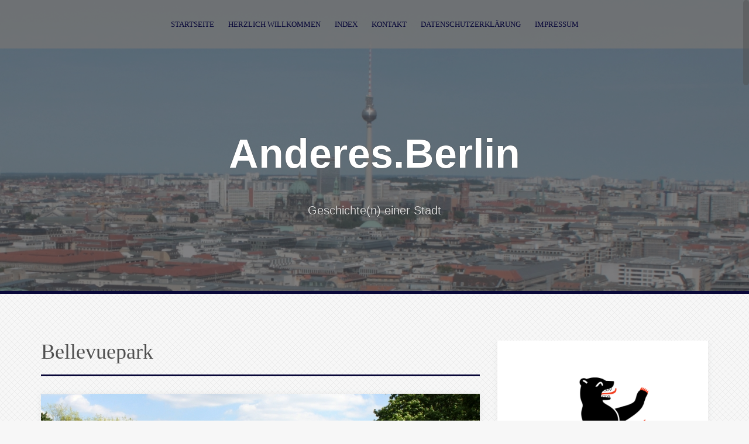

--- FILE ---
content_type: text/html; charset=UTF-8
request_url: https://anderes-berlin.de/tag/bellevuepark/
body_size: 186736
content:
<!DOCTYPE html>
<html lang="de">
<head>
<meta charset="UTF-8">
<meta name="viewport" content="width=device-width, initial-scale=1">
<link rel="profile" href="http://gmpg.org/xfn/11">
<link rel="pingback" href="https://anderes-berlin.de/wordpress/xmlrpc.php">
	<link rel="shortcut icon" href="https://anderes-berlin.de/wordpress/wp-content/uploads/2016/12/BerlinerBaer_favicon.png" />

<meta name='robots' content='index, follow, max-image-preview:large, max-snippet:-1, max-video-preview:-1' />

	<!-- This site is optimized with the Yoast SEO plugin v26.8 - https://yoast.com/product/yoast-seo-wordpress/ -->
	<title>Bellevuepark Archive - Anderes.Berlin</title>
	<link rel="canonical" href="https://anderes-berlin.de/tag/bellevuepark/" />
	<meta property="og:locale" content="de_DE" />
	<meta property="og:type" content="article" />
	<meta property="og:title" content="Bellevuepark Archive - Anderes.Berlin" />
	<meta property="og:url" content="https://anderes-berlin.de/tag/bellevuepark/" />
	<meta property="og:site_name" content="Anderes.Berlin" />
	<meta name="twitter:card" content="summary_large_image" />
	<meta name="twitter:site" content="@AnderesBerlin" />
	<script type="application/ld+json" class="yoast-schema-graph">{"@context":"https://schema.org","@graph":[{"@type":"CollectionPage","@id":"https://anderes-berlin.de/tag/bellevuepark/","url":"https://anderes-berlin.de/tag/bellevuepark/","name":"Bellevuepark Archive - Anderes.Berlin","isPartOf":{"@id":"https://anderes-berlin.de/#website"},"primaryImageOfPage":{"@id":"https://anderes-berlin.de/tag/bellevuepark/#primaryimage"},"image":{"@id":"https://anderes-berlin.de/tag/bellevuepark/#primaryimage"},"thumbnailUrl":"https://anderes-berlin.de/wordpress/wp-content/uploads/2017/08/Lutherbrücke-verkleinert.jpg","breadcrumb":{"@id":"https://anderes-berlin.de/tag/bellevuepark/#breadcrumb"},"inLanguage":"de"},{"@type":"ImageObject","inLanguage":"de","@id":"https://anderes-berlin.de/tag/bellevuepark/#primaryimage","url":"https://anderes-berlin.de/wordpress/wp-content/uploads/2017/08/Lutherbrücke-verkleinert.jpg","contentUrl":"https://anderes-berlin.de/wordpress/wp-content/uploads/2017/08/Lutherbrücke-verkleinert.jpg","width":750,"height":332,"caption":"Die Lutherbrücke 2017."},{"@type":"BreadcrumbList","@id":"https://anderes-berlin.de/tag/bellevuepark/#breadcrumb","itemListElement":[{"@type":"ListItem","position":1,"name":"Startseite","item":"https://anderes-berlin.de/"},{"@type":"ListItem","position":2,"name":"Bellevuepark"}]},{"@type":"WebSite","@id":"https://anderes-berlin.de/#website","url":"https://anderes-berlin.de/","name":"Anderes.Berlin","description":"Geschichte(n) einer Stadt","potentialAction":[{"@type":"SearchAction","target":{"@type":"EntryPoint","urlTemplate":"https://anderes-berlin.de/?s={search_term_string}"},"query-input":{"@type":"PropertyValueSpecification","valueRequired":true,"valueName":"search_term_string"}}],"inLanguage":"de"}]}</script>
	<!-- / Yoast SEO plugin. -->


<link rel='dns-prefetch' href='//fonts.googleapis.com' />

<link rel="alternate" type="application/rss+xml" title="Anderes.Berlin &raquo; Feed" href="https://anderes-berlin.de/feed/" />
<script consent-skip-blocker="1" data-skip-lazy-load="js-extra" data-cfasync="false">
(function () {
  // Web Font Loader compatibility (https://github.com/typekit/webfontloader)
  var modules = {
    typekit: "https://use.typekit.net",
    google: "https://fonts.googleapis.com/"
  };

  var load = function (config) {
    setTimeout(function () {
      var a = window.consentApi;

      // Only when blocker is active
      if (a) {
        // Iterate all modules and handle in a single `WebFont.load`
        Object.keys(modules).forEach(function (module) {
          var newConfigWithoutOtherModules = JSON.parse(
            JSON.stringify(config)
          );
          Object.keys(modules).forEach(function (toRemove) {
            if (toRemove !== module) {
              delete newConfigWithoutOtherModules[toRemove];
            }
          });

          if (newConfigWithoutOtherModules[module]) {
            a.unblock(modules[module]).then(function () {
              var originalLoad = window.WebFont.load;
              if (originalLoad !== load) {
                originalLoad(newConfigWithoutOtherModules);
              }
            });
          }
        });
      }
    }, 0);
  };

  if (!window.WebFont) {
    window.WebFont = {
      load: load
    };
  }
})();
</script><script consent-skip-blocker="1" data-skip-lazy-load="js-extra" data-cfasync="false" defer>
	document.addEventListener("DOMContentLoaded", function(event) {
		event.preventDefault();
		const iconToTextMap = {
			'/mark/1.0/': 'Public Domain',
			'/publicdomain/': '(CC) PD',
			'/by/': '(CC) BY',
			'/by-sa/': '(CC) BY-SA',
			'/by-nc/': '(CC) BY-NC',
			'/by-nc-sa/': '(CC) BY-NC-SA',
			'/by-nc-nd/': '(CC) BY-NC-ND',
			'/by-nd/': '(CC) BY-ND',
			'/by-nd-nc/': '(CC) BY-ND-NC'
		};
		function showText(value, index, array)  {
			const uri = value.getAttribute('consent-original-src-_');
			for (const key in iconToTextMap) {
				if (uri.includes(key)) {
					const textElement = document.createElement("span");
					textElement.setAttribute('consent-id', '6449');
					textElement.appendChild(document.createTextNode(iconToTextMap[key]));
					value.parentNode.insertBefore(textElement, value.nextSibling);
					break;
				}
			};
		}
		document.querySelectorAll('[consent-id="6449"]').forEach(showText);
});
</script><style>[consent-id]:not(.rcb-content-blocker):not([consent-transaction-complete]):not([consent-visual-use-parent^="children:"]):not([consent-confirm]){opacity:0!important;}
.rcb-content-blocker+.rcb-content-blocker-children-fallback~*{display:none!important;}</style><link rel="preload" href="https://anderes-berlin.de/wordpress/wp-content/6c04caf99747fcc765367904c0619c16/dist/922413370.js?ver=4da9deaa8edb67e014c200f7fb07caf2" as="script" />
<link rel="preload" href="https://anderes-berlin.de/wordpress/wp-content/6c04caf99747fcc765367904c0619c16/dist/922286265.js?ver=fefcaa1c3eea3a500de03fb37bfd85c1" as="script" />
<link rel="preload" href="https://anderes-berlin.de/wordpress/wp-content/plugins/real-cookie-banner-pro/public/lib/animate.css/animate.min.css?ver=4.1.1" as="style" />
<link rel="alternate" type="application/rss+xml" title="Anderes.Berlin &raquo; Schlagwort-Feed zu Bellevuepark" href="https://anderes-berlin.de/tag/bellevuepark/feed/" />
<script data-cfasync="false" type="text/javascript" defer src="https://anderes-berlin.de/wordpress/wp-content/6c04caf99747fcc765367904c0619c16/dist/922413370.js?ver=4da9deaa8edb67e014c200f7fb07caf2" id="real-cookie-banner-pro-vendor-real-cookie-banner-pro-banner-js"></script>
<script type="application/json" data-skip-lazy-load="js-extra" data-skip-moving="true" data-no-defer nitro-exclude data-alt-type="application/ld+json" data-dont-merge data-wpmeteor-nooptimize="true" data-cfasync="false" id="ad3fb5909b9a3957537db5554f96068241-js-extra">{"slug":"real-cookie-banner-pro","textDomain":"real-cookie-banner","version":"5.2.12","restUrl":"https:\/\/anderes-berlin.de\/wp-json\/real-cookie-banner\/v1\/","restNamespace":"real-cookie-banner\/v1","restPathObfuscateOffset":"860ada29328c311c","restRoot":"https:\/\/anderes-berlin.de\/wp-json\/","restQuery":{"_v":"5.2.12","_locale":"user"},"restNonce":"714c8226bd","restRecreateNonceEndpoint":"https:\/\/anderes-berlin.de\/wordpress\/wp-admin\/admin-ajax.php?action=rest-nonce","publicUrl":"https:\/\/anderes-berlin.de\/wordpress\/wp-content\/plugins\/real-cookie-banner-pro\/public\/","chunkFolder":"dist","chunksLanguageFolder":"https:\/\/anderes-berlin.de\/wordpress\/wp-content\/languages\/mo-cache\/real-cookie-banner-pro\/","chunks":{"chunk-config-tab-blocker.lite.js":["de_DE-83d48f038e1cf6148175589160cda67e","de_DE-e051c4c51a9ece7608a571f9dada4712","de_DE-24de88ac89ca0a1363889bd3fd6e1c50","de_DE-93ec68381a9f458fbce3acbccd434479"],"chunk-config-tab-blocker.pro.js":["de_DE-ddf5ae983675e7b6eec2afc2d53654a2","de_DE-ad0fc0f9f96d053303b1ede45a238984","de_DE-e516a6866b9a31db231ab92dedaa8b29","de_DE-1aac2e7f59d941d7ed1061d1018d2957"],"chunk-config-tab-consent.lite.js":["de_DE-3823d7521a3fc2857511061e0d660408"],"chunk-config-tab-consent.pro.js":["de_DE-9cb9ecf8c1e8ce14036b5f3a5e19f098"],"chunk-config-tab-cookies.lite.js":["de_DE-1a51b37d0ef409906245c7ed80d76040","de_DE-e051c4c51a9ece7608a571f9dada4712","de_DE-24de88ac89ca0a1363889bd3fd6e1c50"],"chunk-config-tab-cookies.pro.js":["de_DE-572ee75deed92e7a74abba4b86604687","de_DE-ad0fc0f9f96d053303b1ede45a238984","de_DE-e516a6866b9a31db231ab92dedaa8b29"],"chunk-config-tab-dashboard.lite.js":["de_DE-f843c51245ecd2b389746275b3da66b6"],"chunk-config-tab-dashboard.pro.js":["de_DE-ae5ae8f925f0409361cfe395645ac077"],"chunk-config-tab-import.lite.js":["de_DE-66df94240f04843e5a208823e466a850"],"chunk-config-tab-import.pro.js":["de_DE-e5fee6b51986d4ff7a051d6f6a7b076a"],"chunk-config-tab-licensing.lite.js":["de_DE-e01f803e4093b19d6787901b9591b5a6"],"chunk-config-tab-licensing.pro.js":["de_DE-4918ea9704f47c2055904e4104d4ffba"],"chunk-config-tab-scanner.lite.js":["de_DE-b10b39f1099ef599835c729334e38429"],"chunk-config-tab-scanner.pro.js":["de_DE-752a1502ab4f0bebfa2ad50c68ef571f"],"chunk-config-tab-settings.lite.js":["de_DE-37978e0b06b4eb18b16164a2d9c93a2c"],"chunk-config-tab-settings.pro.js":["de_DE-e59d3dcc762e276255c8989fbd1f80e3"],"chunk-config-tab-tcf.lite.js":["de_DE-4f658bdbf0aa370053460bc9e3cd1f69","de_DE-e051c4c51a9ece7608a571f9dada4712","de_DE-93ec68381a9f458fbce3acbccd434479"],"chunk-config-tab-tcf.pro.js":["de_DE-e1e83d5b8a28f1f91f63b9de2a8b181a","de_DE-ad0fc0f9f96d053303b1ede45a238984","de_DE-1aac2e7f59d941d7ed1061d1018d2957"]},"others":{"customizeValuesBanner":"{\"layout\":{\"type\":\"dialog\",\"maxHeightEnabled\":false,\"maxHeight\":740,\"dialogMaxWidth\":530,\"dialogPosition\":\"middleCenter\",\"dialogMargin\":[0,0,0,0],\"bannerPosition\":\"bottom\",\"bannerMaxWidth\":1024,\"dialogBorderRadius\":9,\"borderRadius\":50,\"animationIn\":\"slideInUp\",\"animationInDuration\":500,\"animationInOnlyMobile\":true,\"animationOut\":\"none\",\"animationOutDuration\":500,\"animationOutOnlyMobile\":true,\"overlay\":true,\"overlayBg\":\"#000000\",\"overlayBgAlpha\":50,\"overlayBlur\":6},\"decision\":{\"acceptAll\":\"button\",\"acceptEssentials\":\"button\",\"showCloseIcon\":false,\"acceptIndividual\":\"link\",\"buttonOrder\":\"all,essential,save,individual\",\"showGroups\":false,\"groupsFirstView\":false,\"saveButton\":\"always\"},\"design\":{\"bg\":\"#ffffff\",\"textAlign\":\"justify\",\"linkTextDecoration\":\"underline\",\"borderWidth\":0,\"borderColor\":\"#ffffff\",\"fontSize\":13,\"fontColor\":\"#2b2b2b\",\"fontInheritFamily\":true,\"fontFamily\":\"Arial, Helvetica, sans-serif\",\"fontWeight\":\"normal\",\"boxShadowEnabled\":true,\"boxShadowOffsetX\":0,\"boxShadowOffsetY\":4,\"boxShadowBlurRadius\":27,\"boxShadowSpreadRadius\":0,\"boxShadowColor\":\"#6b6b6b\",\"boxShadowColorAlpha\":20},\"headerDesign\":{\"inheritBg\":true,\"bg\":\"#f4f4f4\",\"inheritTextAlign\":true,\"textAlign\":\"center\",\"padding\":[20,20,10,20],\"logo\":\"\",\"logoRetina\":\"\",\"logoMaxHeight\":40,\"logoPosition\":\"left\",\"logoMargin\":[5,15,5,15],\"fontSize\":20,\"fontColor\":\"#2b2b2b\",\"fontInheritFamily\":true,\"fontFamily\":\"Arial, Helvetica, sans-serif\",\"fontWeight\":\"bold\",\"borderWidth\":0,\"borderColor\":\"#efefef\"},\"bodyDesign\":{\"padding\":[15,20,5,20],\"descriptionInheritFontSize\":true,\"descriptionFontSize\":13,\"dottedGroupsInheritFontSize\":true,\"dottedGroupsFontSize\":13,\"dottedGroupsBulletColor\":\"#000000\",\"teachingsInheritTextAlign\":true,\"teachingsTextAlign\":\"center\",\"teachingsSeparatorActive\":true,\"teachingsSeparatorWidth\":50,\"teachingsSeparatorHeight\":1,\"teachingsSeparatorColor\":\"#000000\",\"teachingsInheritFontSize\":false,\"teachingsFontSize\":12,\"teachingsInheritFontColor\":false,\"teachingsFontColor\":\"#606060\",\"accordionMargin\":[10,0,5,0],\"accordionPadding\":[5,10,5,10],\"accordionArrowType\":\"outlined\",\"accordionArrowColor\":\"#000000\",\"accordionBg\":\"#ffffff\",\"accordionActiveBg\":\"#f9f9f9\",\"accordionHoverBg\":\"#efefef\",\"accordionBorderWidth\":1,\"accordionBorderColor\":\"#efefef\",\"accordionTitleFontSize\":12,\"accordionTitleFontColor\":\"#2b2b2b\",\"accordionTitleFontWeight\":\"normal\",\"accordionDescriptionMargin\":[5,0,0,0],\"accordionDescriptionFontSize\":12,\"accordionDescriptionFontColor\":\"#828282\",\"accordionDescriptionFontWeight\":\"normal\",\"acceptAllOneRowLayout\":false,\"acceptAllPadding\":[10,10,10,10],\"acceptAllBg\":\"#000000\",\"acceptAllTextAlign\":\"center\",\"acceptAllFontSize\":18,\"acceptAllFontColor\":\"#ffffff\",\"acceptAllFontWeight\":\"normal\",\"acceptAllBorderWidth\":0,\"acceptAllBorderColor\":\"#000000\",\"acceptAllHoverBg\":\"#262626\",\"acceptAllHoverFontColor\":\"#ffffff\",\"acceptAllHoverBorderColor\":\"#000000\",\"acceptEssentialsUseAcceptAll\":true,\"acceptEssentialsButtonType\":\"\",\"acceptEssentialsPadding\":[10,10,10,10],\"acceptEssentialsBg\":\"#efefef\",\"acceptEssentialsTextAlign\":\"center\",\"acceptEssentialsFontSize\":18,\"acceptEssentialsFontColor\":\"#0a0a0a\",\"acceptEssentialsFontWeight\":\"normal\",\"acceptEssentialsBorderWidth\":0,\"acceptEssentialsBorderColor\":\"#000000\",\"acceptEssentialsHoverBg\":\"#e8e8e8\",\"acceptEssentialsHoverFontColor\":\"#000000\",\"acceptEssentialsHoverBorderColor\":\"#000000\",\"acceptIndividualPadding\":[5,5,5,5],\"acceptIndividualBg\":\"#ffffff\",\"acceptIndividualTextAlign\":\"center\",\"acceptIndividualFontSize\":16,\"acceptIndividualFontColor\":\"#000000\",\"acceptIndividualFontWeight\":\"normal\",\"acceptIndividualBorderWidth\":0,\"acceptIndividualBorderColor\":\"#000000\",\"acceptIndividualHoverBg\":\"#ffffff\",\"acceptIndividualHoverFontColor\":\"#262626\",\"acceptIndividualHoverBorderColor\":\"#000000\"},\"footerDesign\":{\"poweredByLink\":true,\"inheritBg\":true,\"bg\":\"#fcfcfc\",\"inheritTextAlign\":false,\"textAlign\":\"center\",\"padding\":[7,20,11,20],\"fontSize\":14,\"fontColor\":\"#000000\",\"fontInheritFamily\":true,\"fontFamily\":\"Arial, Helvetica, sans-serif\",\"fontWeight\":\"normal\",\"hoverFontColor\":\"#2b2b2b\",\"borderWidth\":1,\"borderColor\":\"#efefef\",\"languageSwitcher\":\"flags\"},\"texts\":{\"headline\":\"Privatsph\\u00e4re-Einstellungen\",\"description\":\"Wir verwenden Cookies und \\u00e4hnliche Technologien auf unserer Website und verarbeiten personenbezogene Daten von dir (z.B. IP-Adresse), um z.B. Inhalte und Anzeigen zu personalisieren, Medien von Drittanbietern einzubinden oder Zugriffe auf unsere Website zu analysieren. Die Datenverarbeitung kann auch erst in Folge gesetzter Cookies stattfinden. Wir teilen diese Daten mit Dritten, die wir in den Privatsph\\u00e4re-Einstellungen benennen.<br \\\/><br \\\/>Die Datenverarbeitung kann mit deiner Einwilligung oder auf Basis eines berechtigten Interesses erfolgen, dem du in den Privatsph\\u00e4re-Einstellungen widersprechen kannst. Du hast das Recht, nicht einzuwilligen und deine Einwilligung zu einem sp\\u00e4teren Zeitpunkt zu \\u00e4ndern oder zu widerrufen. Weitere Informationen zur Verwendung deiner Daten findest du in unserer {{privacyPolicy}}Datenschutzerkl\\u00e4rung{{\\\/privacyPolicy}}.\",\"acceptAll\":\"Alle akzeptieren\",\"acceptEssentials\":\"Weiter ohne Einwilligung\",\"acceptIndividual\":\"Privatsph\\u00e4re-Einstellungen individuell festlegen\",\"poweredBy\":\"2\",\"dataProcessingInUnsafeCountries\":\"Einige Services verarbeiten personenbezogene Daten in unsicheren Drittl\\u00e4ndern. Mit deiner Einwilligung stimmst du auch der Datenverarbeitung gekennzeichneter Services gem\\u00e4\\u00df {{legalBasis}} zu, mit Risiken wie unzureichenden Rechtsmitteln, unbefugtem Zugriff durch Beh\\u00f6rden ohne Information oder Widerspruchsm\\u00f6glichkeit, unbefugter Weitergabe an Dritte und unzureichenden Datensicherheitsma\\u00dfnahmen.\",\"ageNoticeBanner\":\"Du bist unter {{minAge}} Jahre alt? Dann kannst du nicht in optionale Services einwilligen. Du kannst deine Eltern oder Erziehungsberechtigten bitten, mit dir in diese Services einzuwilligen.\",\"ageNoticeBlocker\":\"Du bist unter {{minAge}} Jahre alt? Leider darfst du in diesen Service nicht selbst einwilligen, um diese Inhalte zu sehen. Bitte deine Eltern oder Erziehungsberechtigten, in den Service mit dir einzuwilligen!\",\"listServicesNotice\":\"Wenn du alle Services akzeptierst, erlaubst du, dass {{services}} geladen werden. Diese sind nach ihrem Zweck in Gruppen {{serviceGroups}} unterteilt (Zugeh\\u00f6rigkeit durch hochgestellte Zahlen gekennzeichnet).\",\"listServicesLegitimateInterestNotice\":\"Au\\u00dferdem werden {{services}} auf der Grundlage eines berechtigten Interesses geladen.\",\"tcfStacksCustomName\":\"Services mit verschiedenen Zwecken au\\u00dferhalb des TCF-Standards\",\"tcfStacksCustomDescription\":\"Services, die Einwilligungen nicht \\u00fcber den TCF-Standard, sondern \\u00fcber andere Technologien teilen. Diese werden nach ihrem Zweck in mehrere Gruppen unterteilt. Einige davon werden aufgrund eines berechtigten Interesses genutzt (z.B. Gefahrenabwehr), andere werden nur mit deiner Einwilligung genutzt. Details zu den einzelnen Gruppen und Zwecken der Services findest du in den individuellen Privatsph\\u00e4re-Einstellungen.\",\"consentForwardingExternalHosts\":\"Deine Einwilligung gilt auch auf {{websites}}.\",\"blockerHeadline\":\"{{name}} aufgrund von Privatsph\\u00e4re-Einstellungen blockiert\",\"blockerLinkShowMissing\":\"Zeige alle Services, in die du noch einwilligen musst\",\"blockerLoadButton\":\"Services akzeptieren und Inhalte laden\",\"blockerAcceptInfo\":\"Wenn du die blockierten Inhalte l\\u00e4dst, werden deine Datenschutzeinstellungen angepasst. Inhalte aus diesem Service werden in Zukunft nicht mehr blockiert.\",\"stickyHistory\":\"Historie der Privatsph\\u00e4re-Einstellungen\",\"stickyRevoke\":\"Einwilligungen widerrufen\",\"stickyRevokeSuccessMessage\":\"Du hast die Einwilligung f\\u00fcr Services mit dessen Cookies und Verarbeitung personenbezogener Daten erfolgreich widerrufen. Die Seite wird jetzt neu geladen!\",\"stickyChange\":\"Privatsph\\u00e4re-Einstellungen \\u00e4ndern\"},\"individualLayout\":{\"inheritDialogMaxWidth\":false,\"dialogMaxWidth\":970,\"inheritBannerMaxWidth\":true,\"bannerMaxWidth\":1980,\"descriptionTextAlign\":\"justify\"},\"group\":{\"checkboxBg\":\"#f0f0f0\",\"checkboxBorderWidth\":1,\"checkboxBorderColor\":\"#d2d2d2\",\"checkboxActiveColor\":\"#ffffff\",\"checkboxActiveBg\":\"#000000\",\"checkboxActiveBorderColor\":\"#000000\",\"groupInheritBg\":true,\"groupBg\":\"#f4f4f4\",\"groupPadding\":[0,0,10,0],\"groupSpacing\":10,\"groupBorderRadius\":5,\"groupBorderWidth\":0,\"groupBorderColor\":\"#f4f4f4\",\"headlineFontSize\":16,\"headlineFontWeight\":\"normal\",\"headlineFontColor\":\"#2b2b2b\",\"descriptionFontSize\":14,\"descriptionFontColor\":\"#636363\",\"linkColor\":\"\",\"linkHoverColor\":\"#2b2b2b\",\"detailsHideLessRelevant\":true},\"saveButton\":{\"useAcceptAll\":true,\"type\":\"button\",\"padding\":[10,10,10,10],\"bg\":\"#efefef\",\"textAlign\":\"center\",\"fontSize\":18,\"fontColor\":\"#0a0a0a\",\"fontWeight\":\"normal\",\"borderWidth\":0,\"borderColor\":\"#000000\",\"hoverBg\":\"#e8e8e8\",\"hoverFontColor\":\"#000000\",\"hoverBorderColor\":\"#000000\"},\"individualTexts\":{\"headline\":\"Individuelle Privatsph\\u00e4re-Einstellungen\",\"description\":\"Wir verwenden Cookies und \\u00e4hnliche Technologien auf unserer Website und verarbeiten personenbezogene Daten von dir (z.B. IP-Adresse), um z.B. Inhalte und Anzeigen zu personalisieren, Medien von Drittanbietern einzubinden oder Zugriffe auf unsere Website zu analysieren. Die Datenverarbeitung kann auch erst in Folge gesetzter Cookies stattfinden. Wir teilen diese Daten mit Dritten, die wir in den Privatsph\\u00e4re-Einstellungen benennen.<br \\\/><br \\\/>Die Datenverarbeitung kann mit deiner Einwilligung oder auf Basis eines berechtigten Interesses erfolgen, dem du in den Privatsph\\u00e4re-Einstellungen widersprechen kannst. Du hast das Recht, nicht einzuwilligen und deine Einwilligung zu einem sp\\u00e4teren Zeitpunkt zu \\u00e4ndern oder zu widerrufen. Weitere Informationen zur Verwendung deiner Daten findest du in unserer {{privacyPolicy}}Datenschutzerkl\\u00e4rung{{\\\/privacyPolicy}}.<br \\\/><br \\\/>Im Folgenden findest du eine \\u00dcbersicht \\u00fcber alle Services, die von dieser Website genutzt werden. Du kannst dir detaillierte Informationen zu jedem Service ansehen und ihm einzeln zustimmen oder von deinem Widerspruchsrecht Gebrauch machen.\",\"save\":\"Individuelle Auswahlen speichern\",\"showMore\":\"Service-Informationen anzeigen\",\"hideMore\":\"Service-Informationen ausblenden\",\"postamble\":\"\"},\"mobile\":{\"enabled\":true,\"maxHeight\":400,\"hideHeader\":false,\"alignment\":\"center\",\"scalePercent\":90,\"scalePercentVertical\":-50},\"sticky\":{\"enabled\":false,\"animationsEnabled\":true,\"alignment\":\"left\",\"bubbleBorderRadius\":50,\"icon\":\"fingerprint\",\"iconCustom\":\"\",\"iconCustomRetina\":\"\",\"iconSize\":30,\"iconColor\":\"#ffffff\",\"bubbleMargin\":[10,20,20,20],\"bubblePadding\":15,\"bubbleBg\":\"#15779b\",\"bubbleBorderWidth\":0,\"bubbleBorderColor\":\"#10556f\",\"boxShadowEnabled\":true,\"boxShadowOffsetX\":0,\"boxShadowOffsetY\":2,\"boxShadowBlurRadius\":5,\"boxShadowSpreadRadius\":1,\"boxShadowColor\":\"#105b77\",\"boxShadowColorAlpha\":40,\"bubbleHoverBg\":\"#ffffff\",\"bubbleHoverBorderColor\":\"#000000\",\"hoverIconColor\":\"#000000\",\"hoverIconCustom\":\"\",\"hoverIconCustomRetina\":\"\",\"menuFontSize\":16,\"menuBorderRadius\":5,\"menuItemSpacing\":10,\"menuItemPadding\":[5,10,5,10]},\"customCss\":{\"css\":\"\",\"antiAdBlocker\":\"y\"}}","isPro":true,"showProHints":false,"proUrl":"https:\/\/devowl.io\/de\/go\/real-cookie-banner?source=rcb-lite","showLiteNotice":false,"frontend":{"groups":"[{\"id\":2680,\"name\":\"Essenziell\",\"slug\":\"essenziell\",\"description\":\"Essenzielle Services sind f\\u00fcr die grundlegende Funktionalit\\u00e4t der Website erforderlich. Sie enthalten nur technisch notwendige Services. Diesen Services kann nicht widersprochen werden.\",\"isEssential\":true,\"isDefault\":true,\"items\":[{\"id\":6439,\"name\":\"Real Cookie Banner\",\"purpose\":\"Real Cookie Banner bittet Website-Besucher um die Einwilligung zum Setzen von Cookies und zur Verarbeitung personenbezogener Daten. Dazu wird jedem Website-Besucher eine UUID (pseudonyme Identifikation des Nutzers) zugewiesen, die bis zum Ablauf des Cookies zur Speicherung der Einwilligung g\\u00fcltig ist. Cookies werden dazu verwendet, um zu testen, ob Cookies gesetzt werden k\\u00f6nnen, um Referenz auf die dokumentierte Einwilligung zu speichern, um zu speichern, in welche Services aus welchen Service-Gruppen der Besucher eingewilligt hat, und, falls Einwilligung nach dem Transparency &amp; Consent Framework (TCF) eingeholt werden, um die Einwilligungen in TCF Partner, Zwecke, besondere Zwecke, Funktionen und besondere Funktionen zu speichern. Im Rahmen der Darlegungspflicht nach DSGVO wird die erhobene Einwilligung vollumf\\u00e4nglich dokumentiert. Dazu z\\u00e4hlt neben den Services und Service-Gruppen, in welche der Besucher eingewilligt hat, und falls Einwilligung nach dem TCF Standard eingeholt werden, in welche TCF Partner, Zwecke und Funktionen der Besucher eingewilligt hat, alle Einstellungen des Cookie Banners zum Zeitpunkt der Einwilligung als auch die technischen Umst\\u00e4nde (z.B. Gr\\u00f6\\u00dfe des Sichtbereichs bei der Einwilligung) und die Nutzerinteraktionen (z.B. Klick auf Buttons), die zur Einwilligung gef\\u00fchrt haben. Die Einwilligung wird pro Sprache einmal erhoben.\",\"providerContact\":{\"phone\":\"\",\"email\":\"\",\"link\":\"\"},\"isProviderCurrentWebsite\":true,\"provider\":\"Anderes.Berlin\",\"uniqueName\":\"real-cookie-banner\",\"isEmbeddingOnlyExternalResources\":false,\"legalBasis\":\"legal-requirement\",\"dataProcessingInCountries\":[],\"dataProcessingInCountriesSpecialTreatments\":[],\"technicalDefinitions\":[{\"type\":\"http\",\"name\":\"real_cookie_banner*\",\"host\":\".anderes-berlin.de\",\"duration\":365,\"durationUnit\":\"d\",\"isSessionDuration\":false,\"purpose\":\"Eindeutiger Identifikator f\\u00fcr die Einwilligung, aber nicht f\\u00fcr den Website-Besucher. Revisionshash f\\u00fcr die Einstellungen des Cookie-Banners (Texte, Farben, Funktionen, Servicegruppen, Dienste, Content Blocker usw.). IDs f\\u00fcr eingewilligte Services und Service-Gruppen.\"},{\"type\":\"http\",\"name\":\"real_cookie_banner*-tcf\",\"host\":\".anderes-berlin.de\",\"duration\":365,\"durationUnit\":\"d\",\"isSessionDuration\":false,\"purpose\":\"Im Rahmen von TCF gesammelte Einwilligungen, die im TC-String-Format gespeichert werden, einschlie\\u00dflich TCF-Vendoren, -Zwecke, -Sonderzwecke, -Funktionen und -Sonderfunktionen.\"},{\"type\":\"http\",\"name\":\"real_cookie_banner*-gcm\",\"host\":\".anderes-berlin.de\",\"duration\":365,\"durationUnit\":\"d\",\"isSessionDuration\":false,\"purpose\":\"Die im Google Consent Mode gesammelten Einwilligungen in die verschiedenen Einwilligungstypen (Zwecke) werden f\\u00fcr alle mit dem Google Consent Mode kompatiblen Services gespeichert.\"},{\"type\":\"http\",\"name\":\"real_cookie_banner-test\",\"host\":\".anderes-berlin.de\",\"duration\":365,\"durationUnit\":\"d\",\"isSessionDuration\":false,\"purpose\":\"Cookie, der gesetzt wurde, um die Funktionalit\\u00e4t von HTTP-Cookies zu testen. Wird sofort nach dem Test gel\\u00f6scht.\"},{\"type\":\"local\",\"name\":\"real_cookie_banner*\",\"host\":\"https:\\\/\\\/anderes-berlin.de\",\"duration\":1,\"durationUnit\":\"d\",\"isSessionDuration\":false,\"purpose\":\"Eindeutiger Identifikator f\\u00fcr die Einwilligung, aber nicht f\\u00fcr den Website-Besucher. Revisionshash f\\u00fcr die Einstellungen des Cookie-Banners (Texte, Farben, Funktionen, Service-Gruppen, Services, Content Blocker usw.). IDs f\\u00fcr eingewilligte Services und Service-Gruppen. Wird nur solange gespeichert, bis die Einwilligung auf dem Website-Server dokumentiert ist.\"},{\"type\":\"local\",\"name\":\"real_cookie_banner*-tcf\",\"host\":\"https:\\\/\\\/anderes-berlin.de\",\"duration\":1,\"durationUnit\":\"d\",\"isSessionDuration\":false,\"purpose\":\"Im Rahmen von TCF gesammelte Einwilligungen werden im TC-String-Format gespeichert, einschlie\\u00dflich TCF Vendoren, Zwecke, besondere Zwecke, Funktionen und besondere Funktionen. Wird nur solange gespeichert, bis die Einwilligung auf dem Website-Server dokumentiert ist.\"},{\"type\":\"local\",\"name\":\"real_cookie_banner*-gcm\",\"host\":\"https:\\\/\\\/anderes-berlin.de\",\"duration\":1,\"durationUnit\":\"d\",\"isSessionDuration\":false,\"purpose\":\"Im Rahmen des Google Consent Mode erfasste Einwilligungen werden f\\u00fcr alle mit dem Google Consent Mode kompatiblen Services in Einwilligungstypen (Zwecke) gespeichert. Wird nur solange gespeichert, bis die Einwilligung auf dem Website-Server dokumentiert ist.\"},{\"type\":\"local\",\"name\":\"real_cookie_banner-consent-queue*\",\"host\":\"https:\\\/\\\/anderes-berlin.de\",\"duration\":1,\"durationUnit\":\"d\",\"isSessionDuration\":false,\"purpose\":\"Lokale Zwischenspeicherung (Caching) der Auswahl im Cookie-Banner, bis der Server die Einwilligung dokumentiert; Dokumentation periodisch oder bei Seitenwechseln versucht, wenn der Server nicht verf\\u00fcgbar oder \\u00fcberlastet ist.\"}],\"codeDynamics\":[],\"providerPrivacyPolicyUrl\":\"https:\\\/\\\/anderes-berlin.de\\\/datenschutzerklaerung\\\/\",\"providerLegalNoticeUrl\":\"\",\"tagManagerOptInEventName\":\"\",\"tagManagerOptOutEventName\":\"\",\"googleConsentModeConsentTypes\":[],\"executePriority\":10,\"codeOptIn\":\"\",\"executeCodeOptInWhenNoTagManagerConsentIsGiven\":false,\"codeOptOut\":\"\",\"executeCodeOptOutWhenNoTagManagerConsentIsGiven\":false,\"deleteTechnicalDefinitionsAfterOptOut\":false,\"codeOnPageLoad\":\"\",\"presetId\":\"real-cookie-banner\"}]},{\"id\":2681,\"name\":\"Funktional\",\"slug\":\"funktional\",\"description\":\"Funktionale Services sind notwendig, um \\u00fcber die wesentliche Funktionalit\\u00e4t der Website hinausgehende Features wie h\\u00fcbschere Schriftarten, Videowiedergabe oder interaktive Web 2.0-Features bereitzustellen. Inhalte von z.B. Video- und Social Media-Plattformen sind standardm\\u00e4\\u00dfig gesperrt und k\\u00f6nnen zugestimmt werden. Wenn dem Service zugestimmt wird, werden diese Inhalte automatisch ohne weitere manuelle Einwilligung geladen.\",\"isEssential\":false,\"isDefault\":true,\"items\":[{\"id\":6482,\"name\":\"Komoot\",\"purpose\":\"Komoot erm\\u00f6glicht das Einbinden von Karten mit markierten Touren und Bildern dieser Touren, die auf komoot.com ver\\u00f6ffentlicht wurden, auf Websites, um die Webseite aufzuwerten. Dies erfordert die Verarbeitung der IP-Adresse und der Metadaten des Nutzers. Cookies oder Cookie-\\u00e4hnliche Technologien k\\u00f6nnen gespeichert und ausgelesen werden. Diese k\\u00f6nnen personenbezogene Daten und technische Daten wie Nutzer-ID, Zeitstempel, das Komoot-Profil und die URL der besuchten Website, Zeitpunkt der Kartenerstellung und Einwilligung enthalten. Diese Daten k\\u00f6nnen verwendet werden, um besuchte Websites und detaillierte Statistiken \\u00fcber das Benutzerverhalten zu sammeln und die Dienste von Komoot zu verbessern. Komoot stellt personenbezogene Daten ihren Auftragsverarbeitern wie IT-Dienstleister, Cloud-Service-Provider und Software-Dienstleister zur Verf\\u00fcgung. Diese Daten k\\u00f6nnen von Komoot mit den Daten von Benutzern verkn\\u00fcpft werden, die auf den Websites von Komoot (z.B. komoot.com) verkn\\u00fcpft werden.\",\"providerContact\":{\"phone\":\"\",\"email\":\"feedback@komoot.de\",\"link\":\"https:\\\/\\\/support.komoot.com\\\/hc\\\/de-de\\\/requests\\\/new\"},\"isProviderCurrentWebsite\":false,\"provider\":\"komoot GmbH, Friedrich-Wilhelm-Boelcke-Stra\\u00dfe 2, 14473 Potsdam, Deutschland\",\"uniqueName\":\"komoot\",\"isEmbeddingOnlyExternalResources\":false,\"legalBasis\":\"consent\",\"dataProcessingInCountries\":[\"DE\",\"AR\",\"AU\",\"BH\",\"BR\",\"CL\",\"CO\",\"FR\",\"IN\",\"ID\",\"IE\",\"IT\",\"JP\",\"KR\",\"MY\",\"NZ\",\"PH\",\"SG\",\"ZA\",\"ES\",\"SE\",\"CH\",\"TW\",\"TH\",\"AE\",\"GB\",\"US\"],\"dataProcessingInCountriesSpecialTreatments\":[\"provider-is-self-certified-trans-atlantic-data-privacy-framework\"],\"technicalDefinitions\":[{\"type\":\"http\",\"name\":\"kmt_rid\",\"host\":\".www.komoot.com\",\"duration\":2,\"durationUnit\":\"mo\",\"isSessionDuration\":false,\"purpose\":\"\"},{\"type\":\"http\",\"name\":\"kmt_sess\",\"host\":\".www.komoot.com\",\"duration\":1,\"durationUnit\":\"y\",\"isSessionDuration\":true,\"purpose\":\"\"},{\"type\":\"http\",\"name\":\"kmt_sess.sig\",\"host\":\".www.komoot.com\",\"duration\":1,\"durationUnit\":\"y\",\"isSessionDuration\":true,\"purpose\":\"\"},{\"type\":\"http\",\"name\":\"_dd_s\",\"host\":\".komoot.com\",\"duration\":2,\"durationUnit\":\"h\",\"isSessionDuration\":false,\"purpose\":\"\"},{\"type\":\"local\",\"name\":\"ka_campain_attribution\",\"host\":\"https:\\\/\\\/www.komoot.com\",\"duration\":1,\"durationUnit\":\"y\",\"isSessionDuration\":false,\"purpose\":\"Zeitstempel, die URL des Komoot-Profils und die URL der besuchten Website\"},{\"type\":\"local\",\"name\":\"kmt_config_web\",\"host\":\"https:\\\/\\\/www.komoot.com\",\"duration\":1,\"durationUnit\":\"y\",\"isSessionDuration\":false,\"purpose\":\"Nutzer-ID und den Zeitpunkt, zu dem die Karte erstellt wurde\"},{\"type\":\"http\",\"name\":\"kmt_rid*\",\"host\":\".www.komoot.com\",\"duration\":1,\"durationUnit\":\"y\",\"isSessionDuration\":true,\"purpose\":\"Zeitpunkt, zu dem die Einwilligung zu den Webdiensten von Komoot erteilt wurde (auf deren Website)\"},{\"type\":\"http\",\"name\":\"JSESSIONID\",\"host\":\".nr-data.net\",\"duration\":0,\"durationUnit\":\"y\",\"isSessionDuration\":true,\"purpose\":\"\"},{\"type\":\"local\",\"name\":\"kmt_config_web\",\"host\":\"www.komoot.de\",\"duration\":0,\"durationUnit\":\"y\",\"isSessionDuration\":false,\"purpose\":\"\"},{\"type\":\"local\",\"name\":\"theme-ui-color-mode\",\"host\":\"www.komoot.de\",\"duration\":0,\"durationUnit\":\"y\",\"isSessionDuration\":false,\"purpose\":\"\"},{\"type\":\"local\",\"name\":\"ka_campain_attribution\",\"host\":\"www.komoot.de\",\"duration\":0,\"durationUnit\":\"y\",\"isSessionDuration\":false,\"purpose\":\"\"},{\"type\":\"session\",\"name\":\"SCREEN_VISITED\",\"host\":\"www.komoot.de\",\"duration\":0,\"durationUnit\":\"y\",\"isSessionDuration\":false,\"purpose\":\"\"}],\"codeDynamics\":[],\"providerPrivacyPolicyUrl\":\"https:\\\/\\\/www.komoot.com\\\/de-de\\\/privacy\",\"providerLegalNoticeUrl\":\"https:\\\/\\\/www.komoot.com\\\/de-de\\\/imprint\",\"tagManagerOptInEventName\":\"\",\"tagManagerOptOutEventName\":\"\",\"googleConsentModeConsentTypes\":[],\"executePriority\":10,\"codeOptIn\":\"\",\"executeCodeOptInWhenNoTagManagerConsentIsGiven\":false,\"codeOptOut\":\"\",\"executeCodeOptOutWhenNoTagManagerConsentIsGiven\":false,\"deleteTechnicalDefinitionsAfterOptOut\":false,\"codeOnPageLoad\":\"\",\"presetId\":\"komoot\"},{\"id\":6461,\"name\":\"Flickr\",\"purpose\":\"Flickr erm\\u00f6glicht das Einbetten von Inhalten auf Websites, die auf flickr.com ver\\u00f6ffentlicht werden, um die Website mit Bildern und Alben zu bereichern. Dies erfordert die Verarbeitung der IP-Adresse und der Metadaten des Nutzers. Cookies oder Cookie-\\u00e4hnliche Technologien k\\u00f6nnen gespeichert und ausgelesen werden. Diese k\\u00f6nnen personenbezogene Daten und technische Daten wie Nutzer-IDs, Einwilligungen und deinem Ort enthalten. Diese Daten k\\u00f6nnen verwendet werden, um besuchte Websites zu erfassen, detaillierte Statistiken \\u00fcber das Nutzerverhalten zu erstellen und um die Dienste von Flickr zu verbessern. Sie k\\u00f6nnen auch zur Profilerstellung verwendet werden, z. B. um dir personalisierte Dienste anzubieten, wie Werbung auf der Grundlage deiner Interessen oder Empfehlungen. Flickr stellt personenbezogene Daten Verk\\u00e4ufern, Beratern und anderen Service-Dienstleistern zur Verf\\u00fcgung.\",\"providerContact\":{\"phone\":\"+18335228820\",\"email\":\"flickr@gdpr-rep.com\",\"link\":\"https:\\\/\\\/www.flickrhelp.com\\\/\"},\"isProviderCurrentWebsite\":false,\"provider\":\"Flickr Inc., 3rd Floor, Chancery House, St. Nicholas Way  , Sutton, England, SM1 1JB, Gro\\u00dfbritannien\",\"uniqueName\":\"flickr\",\"isEmbeddingOnlyExternalResources\":false,\"legalBasis\":\"consent\",\"dataProcessingInCountries\":[\"US\",\"GB\",\"AR\",\"AU\",\"BH\",\"BR\",\"CL\",\"CO\",\"FR\",\"DE\",\"IN\",\"ID\",\"IE\",\"IT\",\"JP\",\"KR\",\"MY\",\"NZ\",\"PH\",\"SG\",\"ZA\",\"ES\",\"SE\",\"CH\",\"TW\",\"TH\",\"AE\"],\"dataProcessingInCountriesSpecialTreatments\":[],\"technicalDefinitions\":[{\"type\":\"http\",\"name\":\"_sp_id.*\",\"host\":\".flickr.com\",\"duration\":13,\"durationUnit\":\"mo\",\"isSessionDuration\":false,\"purpose\":\"\"},{\"type\":\"http\",\"name\":\"cmapi_cookie_privacy\",\"host\":\".flickr.com\",\"duration\":14,\"durationUnit\":\"mo\",\"isSessionDuration\":false,\"purpose\":\"Einstellungen f\\u00fcr die Einwilligung der Benutzer in die Speicherung der Datenschutzeinstellungen durch die Services von Flickr\"},{\"type\":\"http\",\"name\":\"cmapi_gtm_bl\",\"host\":\".flickr.com\",\"duration\":14,\"durationUnit\":\"mo\",\"isSessionDuration\":false,\"purpose\":\"\"},{\"type\":\"http\",\"name\":\"notice_preferences\",\"host\":\".flickr.com\",\"duration\":14,\"durationUnit\":\"mo\",\"isSessionDuration\":false,\"purpose\":\"\"},{\"type\":\"http\",\"name\":\"vp\",\"host\":\".flickr.com\",\"duration\":2,\"durationUnit\":\"mo\",\"isSessionDuration\":false,\"purpose\":\"\"},{\"type\":\"http\",\"name\":\"flrb\",\"host\":\".flickr.com\",\"duration\":1,\"durationUnit\":\"h\",\"isSessionDuration\":false,\"purpose\":\"\"},{\"type\":\"http\",\"name\":\"flrbpap\",\"host\":\".flickr.com\",\"duration\":6,\"durationUnit\":\"mo\",\"isSessionDuration\":false,\"purpose\":\"\"},{\"type\":\"http\",\"name\":\"flrbrp\",\"host\":\".flickr.com\",\"duration\":7,\"durationUnit\":\"mo\",\"isSessionDuration\":false,\"purpose\":\"\"},{\"type\":\"http\",\"name\":\"flrbgmrp\",\"host\":\".flickr.com\",\"duration\":7,\"durationUnit\":\"mo\",\"isSessionDuration\":false,\"purpose\":\"\"},{\"type\":\"http\",\"name\":\"flrbgdrp\",\"host\":\".flickr.com\",\"duration\":7,\"durationUnit\":\"mo\",\"isSessionDuration\":false,\"purpose\":\"\"},{\"type\":\"http\",\"name\":\"TAsessionID\",\"host\":\".flickr.com\",\"duration\":1,\"durationUnit\":\"h\",\"isSessionDuration\":false,\"purpose\":\"\"},{\"type\":\"http\",\"name\":\"s_tp\",\"host\":\".flickr.com\",\"duration\":1,\"durationUnit\":\"y\",\"isSessionDuration\":true,\"purpose\":\"Scrolltiefe auf der Seite in Prozent, um zu verfolgen, wie weit der Nutzer auf der Seite gescrollt hat\"},{\"type\":\"http\",\"name\":\"flrbgrp\",\"host\":\".flickr.com\",\"duration\":7,\"durationUnit\":\"mo\",\"isSessionDuration\":false,\"purpose\":\"\"},{\"type\":\"http\",\"name\":\"notice_behavior\",\"host\":\".flickr.com\",\"duration\":1,\"durationUnit\":\"y\",\"isSessionDuration\":true,\"purpose\":\"Ob Cookie Banner akzeptiert wurde und ob der Nutzer ggf. aus der EU kommt\"},{\"type\":\"http\",\"name\":\"flrbrst\",\"host\":\".flickr.com\",\"duration\":7,\"durationUnit\":\"mo\",\"isSessionDuration\":false,\"purpose\":\"\"},{\"type\":\"http\",\"name\":\"__ssid\",\"host\":\".flickr.com\",\"duration\":14,\"durationUnit\":\"mo\",\"isSessionDuration\":false,\"purpose\":\"\"},{\"type\":\"http\",\"name\":\"flrtags\",\"host\":\".flickr.com\",\"duration\":7,\"durationUnit\":\"mo\",\"isSessionDuration\":false,\"purpose\":\"\"},{\"type\":\"http\",\"name\":\"sa\",\"host\":\".flickr.com\",\"duration\":3,\"durationUnit\":\"mo\",\"isSessionDuration\":false,\"purpose\":\"\"},{\"type\":\"http\",\"name\":\"cookie_epass\",\"host\":\".flickr.com\",\"duration\":3,\"durationUnit\":\"mo\",\"isSessionDuration\":false,\"purpose\":\"Authentifizierungstoken, um den Nutzer w\\u00e4hrend der Sitzung eingeloggt zu halten\"},{\"type\":\"http\",\"name\":\"cookie_accid\",\"host\":\".flickr.com\",\"duration\":3,\"durationUnit\":\"mo\",\"isSessionDuration\":false,\"purpose\":\"Nutzer-ID zur Authentifizierung von Benutzersitzungen auf Flickr\"},{\"type\":\"http\",\"name\":\"cookie_session\",\"host\":\".flickr.com\",\"duration\":1,\"durationUnit\":\"y\",\"isSessionDuration\":true,\"purpose\":\"Sitzungs-ID, um den Nutzer w\\u00e4hrend der Sitzung eingeloggt zu halten\"},{\"type\":\"http\",\"name\":\"ffs\",\"host\":\".flickr.com\",\"duration\":2,\"durationUnit\":\"mo\",\"isSessionDuration\":false,\"purpose\":\"\"},{\"type\":\"http\",\"name\":\"sp\",\"host\":\".flickr.com\",\"duration\":13,\"durationUnit\":\"mo\",\"isSessionDuration\":false,\"purpose\":\"\"},{\"type\":\"http\",\"name\":\"flrbfd\",\"host\":\".flickr.com\",\"duration\":5,\"durationUnit\":\"mo\",\"isSessionDuration\":false,\"purpose\":\"\"},{\"type\":\"http\",\"name\":\"s_sq\",\"host\":\".flickr.com\",\"duration\":1,\"durationUnit\":\"y\",\"isSessionDuration\":true,\"purpose\":\"\"},{\"type\":\"http\",\"name\":\"notice_gdpr_prefs\",\"host\":\".flickr.com\",\"duration\":14,\"durationUnit\":\"mo\",\"isSessionDuration\":false,\"purpose\":\"\"},{\"type\":\"http\",\"name\":\"AMCV_*AdobeOrg\",\"host\":\".flickr.com\",\"duration\":13,\"durationUnit\":\"mo\",\"isSessionDuration\":false,\"purpose\":\"Nutzer-ID f\\u00fcr Adobe Analytics zur Verfolgung der Benutzeraktivit\\u00e4t\"},{\"type\":\"http\",\"name\":\"ccc\",\"host\":\".flickr.com\",\"duration\":2,\"durationUnit\":\"mo\",\"isSessionDuration\":false,\"purpose\":\"Einstellungen f\\u00fcr die Einwilligung der Benutzer in die Speicherung der Datenschutzeinstellungen durch die Services von Flickr\"},{\"type\":\"http\",\"name\":\"flrbp\",\"host\":\".flickr.com\",\"duration\":7,\"durationUnit\":\"mo\",\"isSessionDuration\":false,\"purpose\":\"\"},{\"type\":\"http\",\"name\":\"s_ptc\",\"host\":\".flickr.com\",\"duration\":1,\"durationUnit\":\"y\",\"isSessionDuration\":true,\"purpose\":\"\"},{\"type\":\"http\",\"name\":\"session_id\",\"host\":\".flickr.com\",\"duration\":3,\"durationUnit\":\"mo\",\"isSessionDuration\":false,\"purpose\":\"Sitzungs-ID zur eindeutigen Identifizierung eines Nutzersitzung\"},{\"type\":\"http\",\"name\":\"s_ppv\",\"host\":\".flickr.com\",\"duration\":1,\"durationUnit\":\"y\",\"isSessionDuration\":true,\"purpose\":\"\"},{\"type\":\"http\",\"name\":\"euconsent-v2\",\"host\":\".flickr.com\",\"duration\":14,\"durationUnit\":\"mo\",\"isSessionDuration\":false,\"purpose\":\"Einstellungen f\\u00fcr die Einwilligung der Benutzer in die Speicherung der Datenschutzeinstellungen durch die Services von flickr\"},{\"type\":\"http\",\"name\":\"localization\",\"host\":\".flickr.com\",\"duration\":14,\"durationUnit\":\"mo\",\"isSessionDuration\":false,\"purpose\":\"Bevorzugte Sprache und Region des Nutzers\"},{\"type\":\"http\",\"name\":\"xb\",\"host\":\".flickr.com\",\"duration\":13,\"durationUnit\":\"mo\",\"isSessionDuration\":false,\"purpose\":\"\"},{\"type\":\"http\",\"name\":\"AMCVS_*AdobeOrg\",\"host\":\".flickr.com\",\"duration\":1,\"durationUnit\":\"y\",\"isSessionDuration\":true,\"purpose\":\"Sitzungs-ID f\\u00fcr Adobe Analytics zur Verfolgung der Benutzeraktivit\\u00e4t\"},{\"type\":\"http\",\"name\":\"usprivacy\",\"host\":\".flickr.com\",\"duration\":14,\"durationUnit\":\"mo\",\"isSessionDuration\":false,\"purpose\":\"Einstellungen f\\u00fcr die Einwilligung der Benutzer in die Speicherung der US-Datenschutzeinstellungen durch die Services von Flickr\"},{\"type\":\"http\",\"name\":\"_sp_ses.*\",\"host\":\".flickr.com\",\"duration\":1,\"durationUnit\":\"h\",\"isSessionDuration\":false,\"purpose\":\"Sitzungs-ID, um zu erkennen, ob der Nutzer sich in einer aktiven Sitzung befindet oder ob es sich um eine neue Sitzung handelt\"}],\"codeDynamics\":[],\"providerPrivacyPolicyUrl\":\"https:\\\/\\\/www.flickr.com\\\/help\\\/privacy\",\"providerLegalNoticeUrl\":\"\",\"tagManagerOptInEventName\":\"\",\"tagManagerOptOutEventName\":\"\",\"googleConsentModeConsentTypes\":[],\"executePriority\":10,\"codeOptIn\":\"\",\"executeCodeOptInWhenNoTagManagerConsentIsGiven\":false,\"codeOptOut\":\"\",\"executeCodeOptOutWhenNoTagManagerConsentIsGiven\":false,\"deleteTechnicalDefinitionsAfterOptOut\":false,\"codeOnPageLoad\":\"\",\"presetId\":\"flickr\"},{\"id\":6459,\"name\":\"Google Maps\",\"purpose\":\"Google Maps erm\\u00f6glicht das Einbetten von Karten direkt in Websites, um die Website zu verbessern. Dies erfordert die Verarbeitung der IP-Adresse und der Metadaten des Nutzers. Cookies oder Cookie-\\u00e4hnliche Technologien k\\u00f6nnen gespeichert und ausgelesen werden. Diese k\\u00f6nnen personenbezogene Daten und technische Daten wie Nutzer-IDs, Einwilligungen, Einstellungen der Karten-Software und Sicherheitstokens enthalten. Diese Daten k\\u00f6nnen verwendet werden, um besuchte Websites zu erfassen, detaillierte Statistiken \\u00fcber das Nutzerverhalten zu erstellen und um die Dienste von Google zu verbessern. Diese Daten k\\u00f6nnen von Google mit den Daten der auf den Websites von Google (z. B. google.com und youtube.com) eingeloggten Nutzer verkn\\u00fcpft werden. Google stellt personenbezogene Daten seinen verbundenen Unternehmen, anderen vertrauensw\\u00fcrdigen Unternehmen oder Personen zur Verf\\u00fcgung, die diese Daten auf der Grundlage der Anweisungen von Google und in \\u00dcbereinstimmung mit den Datenschutzbestimmungen von Google verarbeiten k\\u00f6nnen.\",\"providerContact\":{\"phone\":\"+353 1 543 1000\",\"email\":\"dpo-google@google.com\",\"link\":\"https:\\\/\\\/support.google.com\\\/\"},\"isProviderCurrentWebsite\":false,\"provider\":\"Google Ireland Limited, Gordon House, Barrow Street, Dublin 4, Irland\",\"uniqueName\":\"google-maps\",\"isEmbeddingOnlyExternalResources\":false,\"legalBasis\":\"consent\",\"dataProcessingInCountries\":[\"US\",\"IE\",\"AU\",\"BE\",\"BR\",\"CA\",\"CL\",\"FI\",\"FR\",\"DE\",\"HK\",\"IN\",\"ID\",\"IL\",\"IT\",\"JP\",\"KR\",\"NL\",\"PL\",\"QA\",\"SG\",\"ES\",\"CH\",\"TW\",\"GB\"],\"dataProcessingInCountriesSpecialTreatments\":[\"provider-is-self-certified-trans-atlantic-data-privacy-framework\"],\"technicalDefinitions\":[{\"type\":\"http\",\"name\":\"NID\",\"host\":\".google.com\",\"duration\":6,\"durationUnit\":\"mo\",\"isSessionDuration\":false,\"purpose\":\"Eindeutige ID, um bevorzugte Einstellungen wie z. B. Sprache, Menge der Ergebnisse auf Suchergebnisseite oder Aktivierung des SafeSearch-Filters von Google\"},{\"type\":\"http\",\"name\":\"__Secure-3PSIDCC\",\"host\":\".google.com\",\"duration\":1,\"durationUnit\":\"y\",\"isSessionDuration\":false,\"purpose\":\"\"},{\"type\":\"http\",\"name\":\"__Secure-1PSIDCC\",\"host\":\".google.com\",\"duration\":1,\"durationUnit\":\"y\",\"isSessionDuration\":false,\"purpose\":\"\"},{\"type\":\"http\",\"name\":\"SIDCC\",\"host\":\".google.com\",\"duration\":1,\"durationUnit\":\"y\",\"isSessionDuration\":false,\"purpose\":\"\"},{\"type\":\"http\",\"name\":\"__Secure-3PAPISID\",\"host\":\".google.com\",\"duration\":13,\"durationUnit\":\"mo\",\"isSessionDuration\":false,\"purpose\":\"\"},{\"type\":\"http\",\"name\":\"SSID\",\"host\":\".google.com\",\"duration\":13,\"durationUnit\":\"mo\",\"isSessionDuration\":false,\"purpose\":\"\"},{\"type\":\"http\",\"name\":\"__Secure-1PAPISID\",\"host\":\".google.com\",\"duration\":13,\"durationUnit\":\"mo\",\"isSessionDuration\":false,\"purpose\":\"\"},{\"type\":\"http\",\"name\":\"HSID\",\"host\":\".google.com\",\"duration\":13,\"durationUnit\":\"mo\",\"isSessionDuration\":false,\"purpose\":\"\"},{\"type\":\"http\",\"name\":\"__Secure-3PSID\",\"host\":\".google.com\",\"duration\":13,\"durationUnit\":\"mo\",\"isSessionDuration\":false,\"purpose\":\"\"},{\"type\":\"http\",\"name\":\"__Secure-1PSID\",\"host\":\".google.com\",\"duration\":13,\"durationUnit\":\"mo\",\"isSessionDuration\":false,\"purpose\":\"\"},{\"type\":\"http\",\"name\":\"SID\",\"host\":\".google.com\",\"duration\":13,\"durationUnit\":\"mo\",\"isSessionDuration\":false,\"purpose\":\"\"},{\"type\":\"http\",\"name\":\"SAPISID\",\"host\":\".google.com\",\"duration\":13,\"durationUnit\":\"mo\",\"isSessionDuration\":false,\"purpose\":\"\"},{\"type\":\"http\",\"name\":\"APISID\",\"host\":\".google.com\",\"duration\":13,\"durationUnit\":\"mo\",\"isSessionDuration\":false,\"purpose\":\"\"},{\"type\":\"http\",\"name\":\"CONSENT\",\"host\":\".google.com\",\"duration\":13,\"durationUnit\":\"mo\",\"isSessionDuration\":false,\"purpose\":\"\"},{\"type\":\"http\",\"name\":\"__Secure-ENID\",\"host\":\".google.com\",\"duration\":13,\"durationUnit\":\"mo\",\"isSessionDuration\":false,\"purpose\":\"\"},{\"type\":\"http\",\"name\":\"AEC\",\"host\":\".google.com\",\"duration\":6,\"durationUnit\":\"mo\",\"isSessionDuration\":false,\"purpose\":\"Einzigartiger Identifikator zur Erkennung von Spam, Betrug und Missbrauch\"},{\"type\":\"local\",\"name\":\"_c;;i\",\"host\":\"https:\\\/\\\/www.google.com\",\"duration\":1,\"durationUnit\":\"y\",\"isSessionDuration\":false,\"purpose\":\"\"},{\"type\":\"local\",\"name\":\"LH;;s-*\",\"host\":\"https:\\\/\\\/www.google.com\",\"duration\":1,\"durationUnit\":\"y\",\"isSessionDuration\":false,\"purpose\":\"\"},{\"type\":\"local\",\"name\":\"sb_wiz.zpc.gws-wiz.\",\"host\":\"https:\\\/\\\/www.google.com\",\"duration\":1,\"durationUnit\":\"y\",\"isSessionDuration\":false,\"purpose\":\"\"},{\"type\":\"local\",\"name\":\"sb_wiz.ueh\",\"host\":\"https:\\\/\\\/www.google.com\",\"duration\":1,\"durationUnit\":\"y\",\"isSessionDuration\":false,\"purpose\":\"\"}],\"codeDynamics\":[],\"providerPrivacyPolicyUrl\":\"https:\\\/\\\/business.safety.google\\\/intl\\\/de\\\/privacy\\\/\",\"providerLegalNoticeUrl\":\"https:\\\/\\\/www.google.de\\\/contact\\\/impressum.html\",\"tagManagerOptInEventName\":\"\",\"tagManagerOptOutEventName\":\"\",\"googleConsentModeConsentTypes\":[],\"executePriority\":10,\"codeOptIn\":\"\",\"executeCodeOptInWhenNoTagManagerConsentIsGiven\":false,\"codeOptOut\":\"\",\"executeCodeOptOutWhenNoTagManagerConsentIsGiven\":false,\"deleteTechnicalDefinitionsAfterOptOut\":false,\"codeOnPageLoad\":\"\",\"presetId\":\"google-maps\"},{\"id\":6458,\"name\":\"Google Fonts\",\"purpose\":\"Google Fonts erm\\u00f6glicht die Integration von Schriftarten in Websites, um die Website zu verbessern, ohne dass die Schriftarten auf deinem Ger\\u00e4t installiert werden m\\u00fcssen. Dies erfordert die Verarbeitung der IP-Adresse und der Metadaten des Nutzers. Auf dem Client des Nutzers werden keine Cookies oder Cookie-\\u00e4hnliche Technologien gesetzt. Die Daten k\\u00f6nnen verwendet werden, um die besuchten Websites zu erfassen, und sie k\\u00f6nnen verwendet werden, um die Dienste von Google zu verbessern. Sie k\\u00f6nnen auch zur Profilerstellung verwendet werden, z. B. um dir personalisierte Dienste anzubieten, wie Werbung auf der Grundlage deiner Interessen oder Empfehlungen. Google stellt personenbezogene Daten seinen verbundenen Unternehmen und anderen vertrauensw\\u00fcrdigen Unternehmen oder Personen zur Verf\\u00fcgung, die diese Daten auf der Grundlage der Anweisungen von Google und in \\u00dcbereinstimmung mit den Datenschutzbestimmungen von Google f\\u00fcr sie verarbeiten.\",\"providerContact\":{\"phone\":\"+353 1 543 1000\",\"email\":\"dpo-google@google.com\",\"link\":\"https:\\\/\\\/support.google.com\\\/\"},\"isProviderCurrentWebsite\":false,\"provider\":\"Google Ireland Limited, Gordon House, Barrow Street, Dublin 4, Irland\",\"uniqueName\":\"google-fonts\",\"isEmbeddingOnlyExternalResources\":true,\"legalBasis\":\"consent\",\"dataProcessingInCountries\":[\"US\",\"IE\",\"AU\",\"BE\",\"BR\",\"CA\",\"CL\",\"FI\",\"FR\",\"DE\",\"HK\",\"IN\",\"ID\",\"IL\",\"IT\",\"JP\",\"KR\",\"NL\",\"PL\",\"QA\",\"SG\",\"ES\",\"CH\",\"TW\",\"GB\"],\"dataProcessingInCountriesSpecialTreatments\":[\"provider-is-self-certified-trans-atlantic-data-privacy-framework\"],\"technicalDefinitions\":[{\"type\":\"http\",\"name\":\"\",\"host\":\"\",\"duration\":0,\"durationUnit\":\"y\",\"isSessionDuration\":false,\"purpose\":\"\"}],\"codeDynamics\":[],\"providerPrivacyPolicyUrl\":\"https:\\\/\\\/business.safety.google\\\/intl\\\/de\\\/privacy\\\/\",\"providerLegalNoticeUrl\":\"https:\\\/\\\/www.google.de\\\/contact\\\/impressum.html\",\"tagManagerOptInEventName\":\"\",\"tagManagerOptOutEventName\":\"\",\"googleConsentModeConsentTypes\":[],\"executePriority\":10,\"codeOptIn\":\"\",\"executeCodeOptInWhenNoTagManagerConsentIsGiven\":false,\"codeOptOut\":\"\",\"executeCodeOptOutWhenNoTagManagerConsentIsGiven\":false,\"deleteTechnicalDefinitionsAfterOptOut\":false,\"codeOnPageLoad\":\"base64-encoded:[base64]\",\"presetId\":\"google-fonts\"},{\"id\":6448,\"name\":\"Creative Commons Images\",\"purpose\":\"Creative Commons ist eine gemeinn\\u00fctzige Organisation, die dabei hilft, rechtliche Hindernisse f\\u00fcr die gemeinsame Nutzung von Wissen und Kreativit\\u00e4t zu \\u00fcberwinden, um die dringendsten Herausforderungen der Welt zu bew\\u00e4ltigen. Sie stellt die Creative-Commons-Lizenzen und Public-Domain-Tools zur Verf\\u00fcgung, die jeder Person und Organisation auf der Welt eine kostenlose, einfache und standardisierte M\\u00f6glichkeit bieten, urheberrechtliche Genehmigungen f\\u00fcr kreative und akademische Werke zu erteilen, eine ordnungsgem\\u00e4\\u00dfe Namensnennung zu gew\\u00e4hrleisten und anderen zu erlauben, diese Werke zu kopieren, zu verbreiten und zu nutzen.\\nAuf dieser Website werden die von Creative Commons bereitgestellten Icons zur Kennzeichnung der jeweiligen Lizenzen verwendet. Auf dem Client-Ger\\u00e4t des Nutzers werden keine Cookies im technischen Sinne gesetzt, aber es werden technische und pers\\u00f6nliche Daten wie z. B. die IP-Adresse vom Client an den Server des Diensteanbieters \\u00fcbertragen, um die Nutzung des Dienstes (die Anzeige der Icons) zu erm\\u00f6glichen.\\n\",\"providerContact\":{\"phone\":\"\",\"email\":\"\",\"link\":\"\"},\"isProviderCurrentWebsite\":false,\"provider\":\"Creative Commons\",\"uniqueName\":\"creative-commons-images\",\"isEmbeddingOnlyExternalResources\":true,\"legalBasis\":\"consent\",\"dataProcessingInCountries\":[],\"dataProcessingInCountriesSpecialTreatments\":[],\"technicalDefinitions\":[{\"type\":\"http\",\"name\":\"\",\"host\":\"\",\"duration\":0,\"durationUnit\":\"y\",\"isSessionDuration\":false,\"purpose\":\"\"}],\"codeDynamics\":[],\"providerPrivacyPolicyUrl\":\"https:\\\/\\\/creativecommons.org\\\/privacy\\\/\",\"providerLegalNoticeUrl\":\"\",\"tagManagerOptInEventName\":\"\",\"tagManagerOptOutEventName\":\"\",\"googleConsentModeConsentTypes\":[],\"executePriority\":10,\"codeOptIn\":\"base64-encoded:[base64]\",\"executeCodeOptInWhenNoTagManagerConsentIsGiven\":false,\"codeOptOut\":\"\",\"executeCodeOptOutWhenNoTagManagerConsentIsGiven\":false,\"deleteTechnicalDefinitionsAfterOptOut\":false,\"codeOnPageLoad\":\"base64-encoded:[base64]\",\"presetId\":\"\"}]}]","links":[{"id":6752,"label":"Datenschutzerkl\u00e4rung","pageType":"privacyPolicy","isExternalUrl":false,"pageId":1232,"url":"https:\/\/anderes-berlin.de\/datenschutzerklaerung\/","hideCookieBanner":true,"isTargetBlank":true},{"id":6753,"label":"Impressum","pageType":"legalNotice","isExternalUrl":false,"pageId":10,"url":"https:\/\/anderes-berlin.de\/impressum\/","hideCookieBanner":true,"isTargetBlank":true}],"websiteOperator":{"address":"Alexander Glintschert, Spandauer Stra\u00dfe 2, 10178 Berlin","country":"DE","contactEmail":"base64-encoded:d2VibWFzdGVyQGFuZGVyZXMtYmVybGluLmRl","contactPhone":"017649436153","contactFormUrl":false},"blocker":[{"id":6483,"name":"Komoot","description":"Die Tour, verzeichnet auf einer Karte von Komoot, konnte nicht geladen werden, da Sie nicht zugestimmt haben, den Service zu laden.","rules":["*komoot.de\/*\/embed*","*komoot.com\/*\/embed*"],"criteria":"services","tcfVendors":[],"tcfPurposes":[],"services":[6482],"isVisual":true,"visualType":"hero","visualMediaThumbnail":"4351","visualContentType":"map","isVisualDarkMode":true,"visualBlur":0,"visualDownloadThumbnail":false,"visualHeroButtonText":"Karte laden","shouldForceToShowVisual":false,"presetId":"komoot","visualThumbnail":{"url":"https:\/\/anderes-berlin.de\/wordpress\/wp-content\/uploads\/2020\/12\/1772-Stadtplan-Ausschnitt-Jaegerstrasse-1024x492.jpg","width":1024,"height":492,"hide":["overlay"],"titleType":"center"}},{"id":6449,"name":"Creative Commons Images","description":"","rules":["*i.creativecommons.org*"],"criteria":"services","tcfVendors":[],"tcfPurposes":[1],"services":[6448],"isVisual":false,"visualType":"default","visualMediaThumbnail":"0","visualContentType":"","isVisualDarkMode":false,"visualBlur":0,"visualDownloadThumbnail":false,"visualHeroButtonText":"","shouldForceToShowVisual":false,"presetId":"","visualThumbnail":null},{"id":6446,"name":"Google Maps","description":"","rules":["*maps.google.com*","*google.*\/maps*","*maps.googleapis.com*","*maps.gstatic.com*","*google.maps.Map(*","div[data-settings*=\"wpgmza_\"]","*\/wp-content\/plugins\/wp-google-maps\/*","*\/wp-content\/plugins\/wp-google-maps-pro\/*","div[class=\"gmp_map_opts\"]","div[class=\"et_pb_map\"]","div[class*=\"uncode-gmaps-widget\"]","*uncode.gmaps*.js*","*dynamic-google-maps.js*","*@googlemaps\/markerclustererplus\/*","div[data-widget_type*=\"dyncontel-acf-google-maps\"]","*\/wp-content\/plugins\/wp-google-map-gold\/assets\/js\/*","*\/wp-content\/plugins\/wp-google-map-plugin\/assets\/js\/*","*\/wp-content\/plugins\/wp-google-maps-gold\/js\/*",".data(\"wpgmp_maps\")","div[class*=\"wpgmp_map_container\"]","div[data-map-provider=\"google\"]","div[class*=\"module-maps-pro\"]","div[id=\"wpsl-wrap\"]","*\/wp-content\/plugins\/wp-store-locator\/js\/*","script[id=\"google-maps-infobox-js\"]","*google.maps.event*","div[class*=\"fusion-google-map\"]","*\/wp-content\/plugins\/extensions-for-elementor\/assets\/lib\/gmap3\/gmap3*","div[class*=\"elementor-widget-ee-mb-google-map\"]","div[class*=\"mec-events-meta-group-gmap\"]","*\/wp-content\/plugins\/modern-events-calendar\/assets\/packages\/richmarker\/richmarker*","*\/wp-content\/plugins\/modern-events-calendar\/assets\/js\/googlemap*",".mecGoogleMaps('","div[class*=\"google_map_shortcode_wrapper\"]","*\/wp-content\/themes\/wpresidence\/js\/google_js\/google_map_code_listing*","*\/wp-content\/themes\/wpresidence\/js\/google_js\/google_map_code.js*","*\/wp-content\/themes\/wpresidence\/js\/infobox*","div[class*=\"elementor-widget-premium-addon-maps\"]","div[class*=\"premium-maps-container\"]","*\/wp-content\/plugins\/premium-addons-for-elementor\/assets\/frontend\/min-js\/premium-maps.min.js*","section[class*=\"ff-map\"]","*\/wp-content\/themes\/ark\/assets\/plugins\/google-map*","*\/wp-content\/themes\/ark\/assets\/scripts\/components\/google-map*","*\/wp-content\/plugins\/ultimate-elementor\/assets\/min-js\/uael-google-map*","div[class*=\"elementor-widget-uael-google-map\"]","div[class*=\"wpforms-geolocation-map\"]","*\/wp-content\/plugins\/wpforms-geolocation\/assets\/js\/wpforms-geolocation-google-api*","iframe[src*=\"?callback=map-iframe\"]","*\/wp-content\/plugins\/codespacing-progress-map\/assets\/js\/*","div[class*=\"codespacing_progress_map_area\"]","div[class*=\"qode_google_map\"]","*wp-content\/plugins\/wp-grid-builder-map-facet\/assets\/js*","div[class*=\"wpgb-map-facet\"]","*wp-content\/themes\/my-listing\/assets\/dist\/maps\/google-maps\/*","*wp-content\/themes\/my-listing\/assets\/dist\/explore*","div[class*=\"c27-map\"]","div[class*=\"elementor-widget-case27-explore-widget\"]","*wp-content\/themes\/salient\/js\/build\/map*","div[class*=\"nectar-google-map\"]","div[class=\"hmapsprem_map_container\"]","*\/wp-content\/plugins\/hmapsprem\/assets\/js\/frontend_script.js*","div[class*=\"jet-map\"]","div[class*=\"ginput_container_gfgeo_google_map\"]","div[class*=\"rodich-google-map\"]",".googleMap({","div[class*=\"elementor-widget-jet-engine-maps-listing\"]","*\/wp-content\/plugins\/jet-engine\/assets\/js\/frontend-maps*","*wp-content\/plugins\/jet-engine\/includes\/modules\/maps-listings\/*","*\/wp-content\/plugins\/facetwp-map-facet\/assets\/js\/*","div[class*=\"facetwp-type-map\"]","div[class*=\"eltd_google_map\"]","div[class*=\"cmsmasters_google_map\"]","*wp-content\/plugins\/th-widget-pack\/js\/themo-google-maps.js*","div[class*=\"th-gmap-wrap\"]","div[class*=\"th-map\"]","div[class*=\"ultimate_google_map\"]","div[id=\"asl-storelocator\"]","*wp-content\/plugins\/agile-store-locator*","*wp-content\/plugins\/wp-map-block*","div[class*=\"wpmapblockrender\"]","*wp-content\/themes\/creativo\/assets\/js\/min\/general\/google-maps.min.js*","div[data-id^=\"google_map_element_\"]","div[class*=\"onepress-map\"]","*\/wp-content\/themes\/enfold\/framework\/js\/conditional_load\/avia_google_maps*","div[class*=\"avia-google-maps\"]","div[class*=\"avia-google-map-container\"]","*wp-content\/themes\/woodmart\/js\/scripts\/elements\/googleMap*","*wp-content\/themes\/woodmart\/js\/libs\/maplace*","div[class*=\"elementor-widget-wd_google_map\"]","div[class*=\"elementor-widget-neuron-advanced-google-maps\"]","*wp-content\/plugins\/directories\/assets\/js\/map-googlemaps.min.js*","*wp-content\/plugins\/directories\/assets\/js\/map-googlemaps-*.min.js*","*DRTS.Map.api.getMap(*","div[class*=\"drts-map-container\"]","*\/wp-content\/plugins\/so-widgets-bundle\/js\/sow.google-map*","div[class*=\"so-widget-sow-google-map\"]","*\/wp-content\/plugins\/wp-google-maps\/js\/*","*\/wp-content\/plugins\/wp-google-maps-pro\/js\/*",".mecGoogleMaps(","iframe[src*=\"callback=map-iframe\"]","*\/wp-content\/plugins\/immomakler\/vendors\/gmaps\/*","div[class*=\"av_gmaps\"]","avf_exclude_assets:avia-google-maps-api","avf_exclude_assets:avia_google_maps_front_script","avf_exclude_assets:avia_google_maps_api_script","div[id^=\"tribe-events-gmap\"]","*\/wp-content\/plugins\/the-events-calendar\/src\/resources\/js\/embedded-map*","div[id^=\"mapp\"][class*=\"mapp-layout\"]","*\/wp-content\/plugins\/mappress-google-maps-for-wordpress\/build\/index_mappress*","div[class*=\"sober-map\"]","div[class*=\"elementor-widget-vehica_location_single_car_widget\"]","div[class*=\"elementor-widget-vehica_map_general_widget\"]","div[class*=\"elementor-widget-eael-google-map\"]","div[class*=\"em-location-map\"]","div[class*=\"em-locations-map\"]","div[class*=\"em-search-geo\"]","div[id=\"em-map\"]","*wp_widget_gd_map*","*wp-content\/plugins\/geodirectory\/assets\/aui\/js\/map.min.js*","*wp-content\/plugins\/geodirectory\/assets\/js\/goMap.min.js*","div[class*=\"geodir_map_container\"]","build_map_ajax_search_param","geodir_show_sub_cat_collapse_button","div[class*=\"mkdf-mwl-map\"]","div[class*=\"w-map provider_google\"]","div[class*=\"bt_bb_google_maps_map\"]","div[class*=\"wpgmza_map\"]","div[class*=\"brxe-map\"]","*\/wp-content\/themes\/bricks\/assets\/js\/libs\/infobox*","div[class*=\"btGoogleMapsWrapper\"]","*\/wp-content\/plugins\/industrial\/bt_gmap*","bt_gmap_init","div[class*=\"bde-google-map\":visualParent(value=children:iframe),keepAttributes(value=class),style(this=height:auto!important;)]","*\/wp-content\/plugins\/estatik*\/assets\/js\/custom\/map*","*\/wp-content\/plugins\/estatik*\/assets\/js\/custom\/shortcode-property-map*","div[class*=\"es-widget-map-wrap\"]","*\/wp-content\/plugins\/supreme-maps-pro\/assets\/google\/*","div[class*=\"supreme_google_map_container\"]","*wp-content\/plugins\/themedraft-core\/elementor-widgets\/assets\/js\/gmap.js*","div[class*=\"elementor-widget-themedraft-map\"]","div[class*=\"td-map-wrapper\"]","*\/wp-content\/plugins\/wd-google-maps\/js\/*","gmwdInitMainMap","div[class*=\"gmwd_container_wrapper\"]","div[class*=\"advanced-gmaps\":keepAttributes(value=class),jQueryHijackEach()]","div[class*=\"wpgmza_map\":keepAttributes(value=class),jQueryHijackEach()][data-maps-engine=\"google-maps\"]","*wp-content\/plugins\/geodirectory\/assets\/js\/geodir-map*","div[class*=\"novo-map-container\"]","*wp-content\/plugins\/novo-map\/*.js*","*jquery.gmap*","div[id^=\"responsive_map-\"]",".gMap({","div[class*=\"elementor-widget-elementskit-google-map\"]","div[class*=\"eut-map-wrapper\"]","*wp-content\/themes\/corpus\/js\/maps*","div[class*=\"etn-front-map\"]","*wp-content\/plugins\/eventin-pro\/assets\/js\/etn-location*","*wp-content\/plugins\/profile-builder-pro\/front-end\/extra-fields\/map\/one-map-listing.js*","div[class=\"wppb-acf-map-all\"]","div[data-gmap-key][class*=\"fw-map\":keepAttributes(value=class),jQueryHijackEach()]","div[class*=\"google-map-wrapper\"]","mfn_google_maps_","div[class*=\"jet-smart-filters-location-distance\":keepAttributes(value=class),confirm()][class*=\"jet-filter\"]","!*\/wp-content\/plugins\/jet-engine\/includes\/modules\/maps-listings\/assets\/js\/public\/location-distance.js*","input[data-autocomplete=\"1\"][data-fieldtype\/\/=\"^(zip|country|address|city)$\":confirm(),keepAttributes(value=data-autocomplete),jQueryHijackEach()]","div[class*=\"elementor-widget-wts-gmap\"]","*wp-content\/themes\/appthemes-vantage\/includes\/geo\/map-providers\/google-maps*","*wp-content\/themes\/appthemes-vantage\/assets\/js\/lib\/infobubble\/infobubble*","*wp-content\/themes\/appthemes-vantage\/assets\/js\/lib\/markerclustererplus\/markerclusterer*","div[id^=\"va_widget_listing_map-\"]","mapsupreme_initialize","*\/wp-content\/plugins\/qt-places\/inc\/frontend\/assets\/*.js*","div[class*=\"qt_dynamicmaps\"]","div[class*=\"qtPlaces-container\"]","*wp-content\/plugins\/theplus_elementor_addon\/assets\/js\/main\/google-map\/*","div[class*=\"elementor-widget-tp-google-map\"]"],"criteria":"services","tcfVendors":[],"tcfPurposes":[],"services":[6459],"isVisual":true,"visualType":"hero","visualMediaThumbnail":"3514","visualContentType":"map","isVisualDarkMode":true,"visualBlur":20,"visualDownloadThumbnail":false,"visualHeroButtonText":"Karte laden","shouldForceToShowVisual":false,"presetId":"google-maps","visualThumbnail":{"url":"https:\/\/anderes-berlin.de\/wordpress\/wp-content\/uploads\/2020\/03\/K\u00f6nigsbr\u00fccke-1748-1024x602.jpg","width":1024,"height":602,"hide":["overlay"],"titleType":"center"}},{"id":6444,"name":"Flickr (Images)","description":"","rules":["*live.staticflickr.com*","*embedr.flickr.com*","*widgets.flickr.com*","*staticflickr.com*","a[data-flickr-embed=\"true\"]"],"criteria":"services","tcfVendors":[],"tcfPurposes":[1],"services":[6461],"isVisual":true,"visualType":"hero","visualMediaThumbnail":"0","visualContentType":"feed-video","isVisualDarkMode":true,"visualBlur":20,"visualDownloadThumbnail":true,"visualHeroButtonText":"Inhalt laden","shouldForceToShowVisual":false,"presetId":"flickr","visualThumbnail":{"url":"https:\/\/anderes-berlin.de\/wordpress\/wp-content\/plugins\/real-cookie-banner-pro\/public\/images\/visual-content-blocker\/feed-video-dark.svg","width":750,"height":1000,"hide":["overlay"],"titleType":"center"}},{"id":6441,"name":"Google Fonts","description":"","rules":["*fonts.googleapis.com*","*ajax.googleapis.com\/ajax\/libs\/webfont\/*\/webfont.js*","*fonts.gstatic.com*","*WebFont.load*google*","WebFontConfig*google*","!two_merge_google_fonts"],"criteria":"services","tcfVendors":[],"tcfPurposes":[],"services":[6458],"isVisual":false,"visualType":"default","visualMediaThumbnail":"0","visualContentType":"","isVisualDarkMode":false,"visualBlur":0,"visualDownloadThumbnail":false,"visualHeroButtonText":"","shouldForceToShowVisual":false,"presetId":"google-fonts","visualThumbnail":null}],"languageSwitcher":[],"predefinedDataProcessingInSafeCountriesLists":{"GDPR":["AT","BE","BG","HR","CY","CZ","DK","EE","FI","FR","DE","GR","HU","IE","IS","IT","LI","LV","LT","LU","MT","NL","NO","PL","PT","RO","SK","SI","ES","SE"],"DSG":["CH"],"GDPR+DSG":[],"ADEQUACY_EU":["AD","AR","CA","FO","GG","IL","IM","JP","JE","NZ","KR","CH","GB","UY","US"],"ADEQUACY_CH":["DE","AD","AR","AT","BE","BG","CA","CY","HR","DK","ES","EE","FI","FR","GI","GR","GG","HU","IM","FO","IE","IS","IL","IT","JE","LV","LI","LT","LU","MT","MC","NO","NZ","NL","PL","PT","CZ","RO","GB","SK","SI","SE","UY","US"]},"decisionCookieName":"real_cookie_banner-v:3_blog:1_path:6f2a6cc","revisionHash":"6c02083d2ec9407d54d13eedbd394223","territorialLegalBasis":["gdpr-eprivacy"],"setCookiesViaManager":"none","isRespectDoNotTrack":false,"failedConsentDocumentationHandling":"optimistic","isAcceptAllForBots":true,"isDataProcessingInUnsafeCountries":true,"isAgeNotice":true,"ageNoticeAgeLimit":16,"isListServicesNotice":true,"isBannerLessConsent":false,"isTcf":false,"isGcm":false,"isGcmListPurposes":true,"hasLazyData":false},"anonymousContentUrl":"https:\/\/anderes-berlin.de\/wordpress\/wp-content\/6c04caf99747fcc765367904c0619c16\/dist\/","anonymousHash":"6c04caf99747fcc765367904c0619c16","hasDynamicPreDecisions":false,"isLicensed":true,"isDevLicense":false,"multilingualSkipHTMLForTag":"","isCurrentlyInTranslationEditorPreview":false,"defaultLanguage":"","currentLanguage":"","activeLanguages":[],"context":"","iso3166OneAlpha2":{"AF":"Afghanistan","AL":"Albanien","DZ":"Algerien","AS":"Amerikanisch-Samoa","AD":"Andorra","AO":"Angola","AI":"Anguilla","AQ":"Antarktis","AG":"Antigua und Barbuda","AR":"Argentinien","AM":"Armenien","AW":"Aruba","AZ":"Aserbaidschan","AU":"Australien","BS":"Bahamas","BH":"Bahrain","BD":"Bangladesch","BB":"Barbados","BY":"Belarus","BE":"Belgien","BZ":"Belize","BJ":"Benin","BM":"Bermuda","BT":"Bhutan","BO":"Bolivien","BA":"Bosnien und Herzegowina","BW":"Botswana","BV":"Bouvetinsel","BR":"Brasilien","IO":"Britisches Territorium im Indischen Ozean","BN":"Brunei Darussalam","BG":"Bulgarien","BF":"Burkina Faso","BI":"Burundi","CL":"Chile","CN":"China","CK":"Cookinseln","CR":"Costa Rica","CW":"Cura\u00e7ao","DE":"Deutschland","LA":"Die Laotische Demokratische Volksrepublik","DM":"Dominica","DO":"Dominikanische Republik","DJ":"Dschibuti","DK":"D\u00e4nemark","EC":"Ecuador","SV":"El Salvador","ER":"Eritrea","EE":"Estland","FK":"Falklandinseln (Malwinen)","FJ":"Fidschi","FI":"Finnland","FR":"Frankreich","GF":"Franz\u00f6sisch-Guayana","PF":"Franz\u00f6sisch-Polynesien","TF":"Franz\u00f6sische S\u00fcd- und Antarktisgebiete","FO":"F\u00e4r\u00f6er Inseln","FM":"F\u00f6derierte Staaten von Mikronesien","GA":"Gabun","GM":"Gambia","GE":"Georgien","GH":"Ghana","GI":"Gibraltar","GD":"Grenada","GR":"Griechenland","GL":"Gr\u00f6nland","GP":"Guadeloupe","GU":"Guam","GT":"Guatemala","GG":"Guernsey","GN":"Guinea","GW":"Guinea-Bissau","GY":"Guyana","HT":"Haiti","HM":"Heard und die McDonaldinseln","VA":"Heiliger Stuhl (Staat Vatikanstadt)","HN":"Honduras","HK":"Hong Kong","IN":"Indien","ID":"Indonesien","IQ":"Irak","IE":"Irland","IR":"Islamische Republik Iran","IS":"Island","IM":"Isle of Man","IL":"Israel","IT":"Italien","JM":"Jamaika","JP":"Japan","YE":"Jemen","JE":"Jersey","JO":"Jordanien","VG":"Jungferninseln, Britisch","VI":"Jungferninseln, U.S.","KY":"Kaimaninseln","KH":"Kambodscha","CM":"Kamerun","CA":"Kanada","CV":"Kap Verde","BQ":"Karibischen Niederlande","KZ":"Kasachstan","QA":"Katar","KE":"Kenia","KG":"Kirgisistan","KI":"Kiribati","UM":"Kleinere Inselbesitzungen der Vereinigten Staaten","CC":"Kokosinseln","CO":"Kolumbien","KM":"Komoren","CG":"Kongo","CD":"Kongo, Demokratische Republik","KR":"Korea","XK":"Kosovo","HR":"Kroatien","CU":"Kuba","KW":"Kuwait","LS":"Lesotho","LV":"Lettland","LB":"Libanon","LR":"Liberia","LY":"Libysch-Arabische Dschamahirija","LI":"Liechtenstein","LT":"Litauen","LU":"Luxemburg","MO":"Macao","MG":"Madagaskar","MW":"Malawi","MY":"Malaysia","MV":"Malediven","ML":"Mali","MT":"Malta","MA":"Marokko","MH":"Marshallinseln","MQ":"Martinique","MR":"Mauretanien","MU":"Mauritius","YT":"Mayotte","MK":"Mazedonien","MX":"Mexiko","MD":"Moldawien","MC":"Monaco","MN":"Mongolei","ME":"Montenegro","MS":"Montserrat","MZ":"Mosambik","MM":"Myanmar","NA":"Namibia","NR":"Nauru","NP":"Nepal","NC":"Neukaledonien","NZ":"Neuseeland","NI":"Nicaragua","NL":"Niederlande","AN":"Niederl\u00e4ndische Antillen","NE":"Niger","NG":"Nigeria","NU":"Niue","KP":"Nordkorea","NF":"Norfolkinsel","NO":"Norwegen","MP":"N\u00f6rdliche Marianen","OM":"Oman","PK":"Pakistan","PW":"Palau","PS":"Pal\u00e4stinensisches Gebiet, besetzt","PA":"Panama","PG":"Papua-Neuguinea","PY":"Paraguay","PE":"Peru","PH":"Philippinen","PN":"Pitcairn","PL":"Polen","PT":"Portugal","PR":"Puerto Rico","CI":"Republik C\u00f4te d'Ivoire","RW":"Ruanda","RO":"Rum\u00e4nien","RU":"Russische F\u00f6deration","RE":"R\u00e9union","BL":"Saint Barth\u00e9l\u00e9my","PM":"Saint Pierre und Miquelo","SB":"Salomonen","ZM":"Sambia","WS":"Samoa","SM":"San Marino","SH":"Sankt Helena","MF":"Sankt Martin","SA":"Saudi-Arabien","SE":"Schweden","CH":"Schweiz","SN":"Senegal","RS":"Serbien","SC":"Seychellen","SL":"Sierra Leone","ZW":"Simbabwe","SG":"Singapur","SX":"Sint Maarten","SK":"Slowakei","SI":"Slowenien","SO":"Somalia","ES":"Spanien","LK":"Sri Lanka","KN":"St. Kitts und Nevis","LC":"St. Lucia","VC":"St. Vincent und Grenadinen","SD":"Sudan","SR":"Surinam","SJ":"Svalbard und Jan Mayen","SZ":"Swasiland","SY":"Syrische Arabische Republik","ST":"S\u00e3o Tom\u00e9 und Pr\u00edncipe","ZA":"S\u00fcdafrika","GS":"S\u00fcdgeorgien und die S\u00fcdlichen Sandwichinseln","SS":"S\u00fcdsudan","TJ":"Tadschikistan","TW":"Taiwan","TZ":"Tansania","TH":"Thailand","TL":"Timor-Leste","TG":"Togo","TK":"Tokelau","TO":"Tonga","TT":"Trinidad und Tobago","TD":"Tschad","CZ":"Tschechische Republik","TN":"Tunesien","TM":"Turkmenistan","TC":"Turks- und Caicosinseln","TV":"Tuvalu","TR":"T\u00fcrkei","UG":"Uganda","UA":"Ukraine","HU":"Ungarn","UY":"Uruguay","UZ":"Usbekistan","VU":"Vanuatu","VE":"Venezuela","AE":"Vereinigte Arabische Emirate","US":"Vereinigte Staaten","GB":"Vereinigtes K\u00f6nigreich","VN":"Vietnam","WF":"Wallis und Futuna","CX":"Weihnachtsinsel","EH":"Westsahara","CF":"Zentralafrikanische Republik","CY":"Zypern","EG":"\u00c4gypten","GQ":"\u00c4quatorialguinea","ET":"\u00c4thiopien","AX":"\u00c5land Inseln","AT":"\u00d6sterreich"},"visualParentSelectors":{".et_pb_video_box":1,".et_pb_video_slider:has(>.et_pb_slider_carousel %s)":"self",".ast-oembed-container":1,".wpb_video_wrapper":1,".gdlr-core-pbf-background-wrap":1},"isPreventPreDecision":false,"isInvalidateImplicitUserConsent":false,"dependantVisibilityContainers":["[role=\"tabpanel\"]",".eael-tab-content-item",".wpcs_content_inner",".op3-contenttoggleitem-content",".op3-popoverlay-content",".pum-overlay","[data-elementor-type=\"popup\"]",".wp-block-ub-content-toggle-accordion-content-wrap",".w-popup-wrap",".oxy-lightbox_inner[data-inner-content=true]",".oxy-pro-accordion_body",".oxy-tab-content",".kt-accordion-panel",".vc_tta-panel-body",".mfp-hide","div[id^=\"tve_thrive_lightbox_\"]",".brxe-xpromodalnestable",".evcal_eventcard",".divioverlay",".et_pb_toggle_content"],"disableDeduplicateExceptions":[".et_pb_video_slider"],"bannerDesignVersion":12,"bannerI18n":{"showMore":"Mehr anzeigen","hideMore":"Verstecken","showLessRelevantDetails":"Weitere Details anzeigen (%s)","hideLessRelevantDetails":"Weitere Details ausblenden (%s)","other":"Anderes","legalBasis":{"label":"Verwendung auf gesetzlicher Grundlage von","consentPersonalData":"Einwilligung zur Verarbeitung personenbezogener Daten","consentStorage":"Einwilligung zur Speicherung oder zum Zugriff auf Informationen auf der Endeinrichtung des Nutzers","legitimateInterestPersonalData":"Berechtigtes Interesse zur Verarbeitung personenbezogener Daten","legitimateInterestStorage":"Bereitstellung eines ausdr\u00fccklich gew\u00fcnschten digitalen Dienstes zur Speicherung oder zum Zugriff auf Informationen auf der Endeinrichtung des Nutzers","legalRequirementPersonalData":"Erf\u00fcllung einer rechtlichen Verpflichtung zur Verarbeitung personenbezogener Daten"},"territorialLegalBasisArticles":{"gdpr-eprivacy":{"dataProcessingInUnsafeCountries":"Art. 49 Abs. 1 lit. a DSGVO"},"dsg-switzerland":{"dataProcessingInUnsafeCountries":"Art. 17 Abs. 1 lit. a DSG (Schweiz)"}},"legitimateInterest":"Berechtigtes Interesse","consent":"Einwilligung","crawlerLinkAlert":"Wir haben erkannt, dass du ein Crawler\/Bot bist. Nur nat\u00fcrliche Personen d\u00fcrfen in Cookies und die Verarbeitung von personenbezogenen Daten einwilligen. Daher hat der Link f\u00fcr dich keine Funktion.","technicalCookieDefinitions":"Technische Cookie-Definitionen","technicalCookieName":"Technischer Cookie Name","usesCookies":"Verwendete Cookies","cookieRefresh":"Cookie-Erneuerung","usesNonCookieAccess":"Verwendet Cookie-\u00e4hnliche Informationen (LocalStorage, SessionStorage, IndexDB, etc.)","host":"Host","duration":"Dauer","noExpiration":"Kein Ablauf","type":"Typ","purpose":"Zweck","purposes":"Zwecke","description":"Beschreibung","optOut":"Opt-out","optOutDesc":"Cookies kann gesetzt werden, um Widerspruch des beschriebenen Verhaltens zu speichern.","headerTitlePrivacyPolicyHistory":"Privatsph\u00e4re-Einstellungen: Historie","skipToConsentChoices":"Zu Einwilligungsoptionen springen","historyLabel":"Einwilligungen anzeigen vom","historyItemLoadError":"Das Lesen der Zustimmung ist fehlgeschlagen. Bitte versuche es sp\u00e4ter noch einmal!","historySelectNone":"Noch nicht eingewilligt","provider":"Anbieter","providerContactPhone":"Telefon","providerContactEmail":"E-Mail","providerContactLink":"Kontaktformular","providerPrivacyPolicyUrl":"Datenschutzerkl\u00e4rung","providerLegalNoticeUrl":"Impressum","nonStandard":"Nicht standardisierte Datenverarbeitung","nonStandardDesc":"Einige Services setzen Cookies und\/oder verarbeiten personenbezogene Daten, ohne die Standards f\u00fcr die Mitteilung der Einwilligung einzuhalten. Diese Services werden in mehrere Gruppen eingeteilt. Sogenannte \"essenzielle Services\" werden auf Basis eines berechtigten Interesses genutzt und k\u00f6nnen nicht abgew\u00e4hlt werden (ein Widerspruch muss ggf. per E-Mail oder Brief gem\u00e4\u00df der Datenschutzerkl\u00e4rung erfolgen), w\u00e4hrend alle anderen Services nur nach einer Einwilligung genutzt werden.","dataProcessingInThirdCountries":"Datenverarbeitung in Drittl\u00e4ndern","safetyMechanisms":{"label":"Sicherheitsmechanismen f\u00fcr die Daten\u00fcbermittlung","standardContractualClauses":"Standardvertragsklauseln","adequacyDecision":"Angemessenheitsbeschluss","eu":"EU","switzerland":"Schweiz","bindingCorporateRules":"Verbindliche interne Datenschutzvorschriften","contractualGuaranteeSccSubprocessors":"Vertragliche Garantie f\u00fcr Standardvertragsklauseln mit Unterauftragsverarbeitern"},"durationUnit":{"n1":{"s":"Sekunde","m":"Minute","h":"Stunde","d":"Tag","mo":"Monat","y":"Jahr"},"nx":{"s":"Sekunden","m":"Minuten","h":"Stunden","d":"Tage","mo":"Monate","y":"Jahre"}},"close":"Schlie\u00dfen","closeWithoutSaving":"Schlie\u00dfen ohne Speichern","yes":"Ja","no":"Nein","unknown":"Unbekannt","none":"Nichts","noLicense":"Keine Lizenz aktiviert - kein Produktionseinsatz!","devLicense":"Produktlizenz nicht f\u00fcr den Produktionseinsatz!","devLicenseLearnMore":"Mehr erfahren","devLicenseLink":"https:\/\/devowl.io\/de\/wissensdatenbank\/lizenz-installations-typ\/","andSeparator":" und ","deprecated":{"appropriateSafeguard":"Geeignete Garantien","dataProcessingInUnsafeCountries":"Datenverarbeitung in unsicheren Drittl\u00e4ndern","legalRequirement":"Erf\u00fcllung einer rechtlichen Verpflichtung"}},"pageRequestUuid4":"a232bd559-f631-4873-a7ff-1c7106940739","pageByIdUrl":"https:\/\/anderes-berlin.de?page_id","pluginUrl":"https:\/\/devowl.io\/wordpress-real-cookie-banner\/"}}</script><script data-skip-lazy-load="js-extra" data-skip-moving="true" data-no-defer nitro-exclude data-alt-type="application/ld+json" data-dont-merge data-wpmeteor-nooptimize="true" data-cfasync="false" id="ad3fb5909b9a3957537db5554f96068242-js-extra">
(()=>{var x=function (a,b){return-1<["codeOptIn","codeOptOut","codeOnPageLoad","contactEmail"].indexOf(a)&&"string"==typeof b&&b.startsWith("base64-encoded:")?window.atob(b.substr(15)):b},t=(e,t)=>new Proxy(e,{get:(e,n)=>{let r=Reflect.get(e,n);return n===t&&"string"==typeof r&&(r=JSON.parse(r,x),Reflect.set(e,n,r)),r}}),n=JSON.parse(document.getElementById("ad3fb5909b9a3957537db5554f96068241-js-extra").innerHTML,x);window.Proxy?n.others.frontend=t(n.others.frontend,"groups"):n.others.frontend.groups=JSON.parse(n.others.frontend.groups,x);window.Proxy?n.others=t(n.others,"customizeValuesBanner"):n.others.customizeValuesBanner=JSON.parse(n.others.customizeValuesBanner,x);;window.realCookieBanner=n;window[Math.random().toString(36)]=n;
})();
</script><script data-cfasync="false" type="text/javascript" id="real-cookie-banner-pro-banner-js-before">
/* <![CDATA[ */
((a,b)=>{a[b]||(a[b]={unblockSync:()=>undefined},["consentSync"].forEach(c=>a[b][c]=()=>({cookie:null,consentGiven:!1,cookieOptIn:!0})),["consent","consentAll","unblock"].forEach(c=>a[b][c]=(...d)=>new Promise(e=>a.addEventListener(b,()=>{a[b][c](...d).then(e)},{once:!0}))))})(window,"consentApi");
//# sourceURL=real-cookie-banner-pro-banner-js-before
/* ]]> */
</script>
<script data-cfasync="false" type="text/javascript" defer src="https://anderes-berlin.de/wordpress/wp-content/6c04caf99747fcc765367904c0619c16/dist/922286265.js?ver=fefcaa1c3eea3a500de03fb37bfd85c1" id="real-cookie-banner-pro-banner-js"></script>
<link rel='stylesheet' id='animate-css-css' href='https://anderes-berlin.de/wordpress/wp-content/plugins/real-cookie-banner-pro/public/lib/animate.css/animate.min.css?ver=4.1.1' type='text/css' media='all' />
<style id='wp-img-auto-sizes-contain-inline-css' type='text/css'>
img:is([sizes=auto i],[sizes^="auto," i]){contain-intrinsic-size:3000px 1500px}
/*# sourceURL=wp-img-auto-sizes-contain-inline-css */
</style>
<link rel='stylesheet' id='mci-footnotes-jquery-tooltips-pagelayout-none-css' href='https://anderes-berlin.de/wordpress/wp-content/plugins/footnotes/css/footnotes-jqttbrpl0.min.css?ver=2.7.3' type='text/css' media='all' />
<style id='wp-block-library-inline-css' type='text/css'>
:root{--wp-block-synced-color:#7a00df;--wp-block-synced-color--rgb:122,0,223;--wp-bound-block-color:var(--wp-block-synced-color);--wp-editor-canvas-background:#ddd;--wp-admin-theme-color:#007cba;--wp-admin-theme-color--rgb:0,124,186;--wp-admin-theme-color-darker-10:#006ba1;--wp-admin-theme-color-darker-10--rgb:0,107,160.5;--wp-admin-theme-color-darker-20:#005a87;--wp-admin-theme-color-darker-20--rgb:0,90,135;--wp-admin-border-width-focus:2px}@media (min-resolution:192dpi){:root{--wp-admin-border-width-focus:1.5px}}.wp-element-button{cursor:pointer}:root .has-very-light-gray-background-color{background-color:#eee}:root .has-very-dark-gray-background-color{background-color:#313131}:root .has-very-light-gray-color{color:#eee}:root .has-very-dark-gray-color{color:#313131}:root .has-vivid-green-cyan-to-vivid-cyan-blue-gradient-background{background:linear-gradient(135deg,#00d084,#0693e3)}:root .has-purple-crush-gradient-background{background:linear-gradient(135deg,#34e2e4,#4721fb 50%,#ab1dfe)}:root .has-hazy-dawn-gradient-background{background:linear-gradient(135deg,#faaca8,#dad0ec)}:root .has-subdued-olive-gradient-background{background:linear-gradient(135deg,#fafae1,#67a671)}:root .has-atomic-cream-gradient-background{background:linear-gradient(135deg,#fdd79a,#004a59)}:root .has-nightshade-gradient-background{background:linear-gradient(135deg,#330968,#31cdcf)}:root .has-midnight-gradient-background{background:linear-gradient(135deg,#020381,#2874fc)}:root{--wp--preset--font-size--normal:16px;--wp--preset--font-size--huge:42px}.has-regular-font-size{font-size:1em}.has-larger-font-size{font-size:2.625em}.has-normal-font-size{font-size:var(--wp--preset--font-size--normal)}.has-huge-font-size{font-size:var(--wp--preset--font-size--huge)}.has-text-align-center{text-align:center}.has-text-align-left{text-align:left}.has-text-align-right{text-align:right}.has-fit-text{white-space:nowrap!important}#end-resizable-editor-section{display:none}.aligncenter{clear:both}.items-justified-left{justify-content:flex-start}.items-justified-center{justify-content:center}.items-justified-right{justify-content:flex-end}.items-justified-space-between{justify-content:space-between}.screen-reader-text{border:0;clip-path:inset(50%);height:1px;margin:-1px;overflow:hidden;padding:0;position:absolute;width:1px;word-wrap:normal!important}.screen-reader-text:focus{background-color:#ddd;clip-path:none;color:#444;display:block;font-size:1em;height:auto;left:5px;line-height:normal;padding:15px 23px 14px;text-decoration:none;top:5px;width:auto;z-index:100000}html :where(.has-border-color){border-style:solid}html :where([style*=border-top-color]){border-top-style:solid}html :where([style*=border-right-color]){border-right-style:solid}html :where([style*=border-bottom-color]){border-bottom-style:solid}html :where([style*=border-left-color]){border-left-style:solid}html :where([style*=border-width]){border-style:solid}html :where([style*=border-top-width]){border-top-style:solid}html :where([style*=border-right-width]){border-right-style:solid}html :where([style*=border-bottom-width]){border-bottom-style:solid}html :where([style*=border-left-width]){border-left-style:solid}html :where(img[class*=wp-image-]){height:auto;max-width:100%}:where(figure){margin:0 0 1em}html :where(.is-position-sticky){--wp-admin--admin-bar--position-offset:var(--wp-admin--admin-bar--height,0px)}@media screen and (max-width:600px){html :where(.is-position-sticky){--wp-admin--admin-bar--position-offset:0px}}

/*# sourceURL=wp-block-library-inline-css */
</style><style id='global-styles-inline-css' type='text/css'>
:root{--wp--preset--aspect-ratio--square: 1;--wp--preset--aspect-ratio--4-3: 4/3;--wp--preset--aspect-ratio--3-4: 3/4;--wp--preset--aspect-ratio--3-2: 3/2;--wp--preset--aspect-ratio--2-3: 2/3;--wp--preset--aspect-ratio--16-9: 16/9;--wp--preset--aspect-ratio--9-16: 9/16;--wp--preset--color--black: #000000;--wp--preset--color--cyan-bluish-gray: #abb8c3;--wp--preset--color--white: #ffffff;--wp--preset--color--pale-pink: #f78da7;--wp--preset--color--vivid-red: #cf2e2e;--wp--preset--color--luminous-vivid-orange: #ff6900;--wp--preset--color--luminous-vivid-amber: #fcb900;--wp--preset--color--light-green-cyan: #7bdcb5;--wp--preset--color--vivid-green-cyan: #00d084;--wp--preset--color--pale-cyan-blue: #8ed1fc;--wp--preset--color--vivid-cyan-blue: #0693e3;--wp--preset--color--vivid-purple: #9b51e0;--wp--preset--gradient--vivid-cyan-blue-to-vivid-purple: linear-gradient(135deg,rgb(6,147,227) 0%,rgb(155,81,224) 100%);--wp--preset--gradient--light-green-cyan-to-vivid-green-cyan: linear-gradient(135deg,rgb(122,220,180) 0%,rgb(0,208,130) 100%);--wp--preset--gradient--luminous-vivid-amber-to-luminous-vivid-orange: linear-gradient(135deg,rgb(252,185,0) 0%,rgb(255,105,0) 100%);--wp--preset--gradient--luminous-vivid-orange-to-vivid-red: linear-gradient(135deg,rgb(255,105,0) 0%,rgb(207,46,46) 100%);--wp--preset--gradient--very-light-gray-to-cyan-bluish-gray: linear-gradient(135deg,rgb(238,238,238) 0%,rgb(169,184,195) 100%);--wp--preset--gradient--cool-to-warm-spectrum: linear-gradient(135deg,rgb(74,234,220) 0%,rgb(151,120,209) 20%,rgb(207,42,186) 40%,rgb(238,44,130) 60%,rgb(251,105,98) 80%,rgb(254,248,76) 100%);--wp--preset--gradient--blush-light-purple: linear-gradient(135deg,rgb(255,206,236) 0%,rgb(152,150,240) 100%);--wp--preset--gradient--blush-bordeaux: linear-gradient(135deg,rgb(254,205,165) 0%,rgb(254,45,45) 50%,rgb(107,0,62) 100%);--wp--preset--gradient--luminous-dusk: linear-gradient(135deg,rgb(255,203,112) 0%,rgb(199,81,192) 50%,rgb(65,88,208) 100%);--wp--preset--gradient--pale-ocean: linear-gradient(135deg,rgb(255,245,203) 0%,rgb(182,227,212) 50%,rgb(51,167,181) 100%);--wp--preset--gradient--electric-grass: linear-gradient(135deg,rgb(202,248,128) 0%,rgb(113,206,126) 100%);--wp--preset--gradient--midnight: linear-gradient(135deg,rgb(2,3,129) 0%,rgb(40,116,252) 100%);--wp--preset--font-size--small: 13px;--wp--preset--font-size--medium: 20px;--wp--preset--font-size--large: 36px;--wp--preset--font-size--x-large: 42px;--wp--preset--font-family--asap: Asap;--wp--preset--font-family--salsa: Salsa;--wp--preset--spacing--20: 0.44rem;--wp--preset--spacing--30: 0.67rem;--wp--preset--spacing--40: 1rem;--wp--preset--spacing--50: 1.5rem;--wp--preset--spacing--60: 2.25rem;--wp--preset--spacing--70: 3.38rem;--wp--preset--spacing--80: 5.06rem;--wp--preset--shadow--natural: 6px 6px 9px rgba(0, 0, 0, 0.2);--wp--preset--shadow--deep: 12px 12px 50px rgba(0, 0, 0, 0.4);--wp--preset--shadow--sharp: 6px 6px 0px rgba(0, 0, 0, 0.2);--wp--preset--shadow--outlined: 6px 6px 0px -3px rgb(255, 255, 255), 6px 6px rgb(0, 0, 0);--wp--preset--shadow--crisp: 6px 6px 0px rgb(0, 0, 0);}:where(.is-layout-flex){gap: 0.5em;}:where(.is-layout-grid){gap: 0.5em;}body .is-layout-flex{display: flex;}.is-layout-flex{flex-wrap: wrap;align-items: center;}.is-layout-flex > :is(*, div){margin: 0;}body .is-layout-grid{display: grid;}.is-layout-grid > :is(*, div){margin: 0;}:where(.wp-block-columns.is-layout-flex){gap: 2em;}:where(.wp-block-columns.is-layout-grid){gap: 2em;}:where(.wp-block-post-template.is-layout-flex){gap: 1.25em;}:where(.wp-block-post-template.is-layout-grid){gap: 1.25em;}.has-black-color{color: var(--wp--preset--color--black) !important;}.has-cyan-bluish-gray-color{color: var(--wp--preset--color--cyan-bluish-gray) !important;}.has-white-color{color: var(--wp--preset--color--white) !important;}.has-pale-pink-color{color: var(--wp--preset--color--pale-pink) !important;}.has-vivid-red-color{color: var(--wp--preset--color--vivid-red) !important;}.has-luminous-vivid-orange-color{color: var(--wp--preset--color--luminous-vivid-orange) !important;}.has-luminous-vivid-amber-color{color: var(--wp--preset--color--luminous-vivid-amber) !important;}.has-light-green-cyan-color{color: var(--wp--preset--color--light-green-cyan) !important;}.has-vivid-green-cyan-color{color: var(--wp--preset--color--vivid-green-cyan) !important;}.has-pale-cyan-blue-color{color: var(--wp--preset--color--pale-cyan-blue) !important;}.has-vivid-cyan-blue-color{color: var(--wp--preset--color--vivid-cyan-blue) !important;}.has-vivid-purple-color{color: var(--wp--preset--color--vivid-purple) !important;}.has-black-background-color{background-color: var(--wp--preset--color--black) !important;}.has-cyan-bluish-gray-background-color{background-color: var(--wp--preset--color--cyan-bluish-gray) !important;}.has-white-background-color{background-color: var(--wp--preset--color--white) !important;}.has-pale-pink-background-color{background-color: var(--wp--preset--color--pale-pink) !important;}.has-vivid-red-background-color{background-color: var(--wp--preset--color--vivid-red) !important;}.has-luminous-vivid-orange-background-color{background-color: var(--wp--preset--color--luminous-vivid-orange) !important;}.has-luminous-vivid-amber-background-color{background-color: var(--wp--preset--color--luminous-vivid-amber) !important;}.has-light-green-cyan-background-color{background-color: var(--wp--preset--color--light-green-cyan) !important;}.has-vivid-green-cyan-background-color{background-color: var(--wp--preset--color--vivid-green-cyan) !important;}.has-pale-cyan-blue-background-color{background-color: var(--wp--preset--color--pale-cyan-blue) !important;}.has-vivid-cyan-blue-background-color{background-color: var(--wp--preset--color--vivid-cyan-blue) !important;}.has-vivid-purple-background-color{background-color: var(--wp--preset--color--vivid-purple) !important;}.has-black-border-color{border-color: var(--wp--preset--color--black) !important;}.has-cyan-bluish-gray-border-color{border-color: var(--wp--preset--color--cyan-bluish-gray) !important;}.has-white-border-color{border-color: var(--wp--preset--color--white) !important;}.has-pale-pink-border-color{border-color: var(--wp--preset--color--pale-pink) !important;}.has-vivid-red-border-color{border-color: var(--wp--preset--color--vivid-red) !important;}.has-luminous-vivid-orange-border-color{border-color: var(--wp--preset--color--luminous-vivid-orange) !important;}.has-luminous-vivid-amber-border-color{border-color: var(--wp--preset--color--luminous-vivid-amber) !important;}.has-light-green-cyan-border-color{border-color: var(--wp--preset--color--light-green-cyan) !important;}.has-vivid-green-cyan-border-color{border-color: var(--wp--preset--color--vivid-green-cyan) !important;}.has-pale-cyan-blue-border-color{border-color: var(--wp--preset--color--pale-cyan-blue) !important;}.has-vivid-cyan-blue-border-color{border-color: var(--wp--preset--color--vivid-cyan-blue) !important;}.has-vivid-purple-border-color{border-color: var(--wp--preset--color--vivid-purple) !important;}.has-vivid-cyan-blue-to-vivid-purple-gradient-background{background: var(--wp--preset--gradient--vivid-cyan-blue-to-vivid-purple) !important;}.has-light-green-cyan-to-vivid-green-cyan-gradient-background{background: var(--wp--preset--gradient--light-green-cyan-to-vivid-green-cyan) !important;}.has-luminous-vivid-amber-to-luminous-vivid-orange-gradient-background{background: var(--wp--preset--gradient--luminous-vivid-amber-to-luminous-vivid-orange) !important;}.has-luminous-vivid-orange-to-vivid-red-gradient-background{background: var(--wp--preset--gradient--luminous-vivid-orange-to-vivid-red) !important;}.has-very-light-gray-to-cyan-bluish-gray-gradient-background{background: var(--wp--preset--gradient--very-light-gray-to-cyan-bluish-gray) !important;}.has-cool-to-warm-spectrum-gradient-background{background: var(--wp--preset--gradient--cool-to-warm-spectrum) !important;}.has-blush-light-purple-gradient-background{background: var(--wp--preset--gradient--blush-light-purple) !important;}.has-blush-bordeaux-gradient-background{background: var(--wp--preset--gradient--blush-bordeaux) !important;}.has-luminous-dusk-gradient-background{background: var(--wp--preset--gradient--luminous-dusk) !important;}.has-pale-ocean-gradient-background{background: var(--wp--preset--gradient--pale-ocean) !important;}.has-electric-grass-gradient-background{background: var(--wp--preset--gradient--electric-grass) !important;}.has-midnight-gradient-background{background: var(--wp--preset--gradient--midnight) !important;}.has-small-font-size{font-size: var(--wp--preset--font-size--small) !important;}.has-medium-font-size{font-size: var(--wp--preset--font-size--medium) !important;}.has-large-font-size{font-size: var(--wp--preset--font-size--large) !important;}.has-x-large-font-size{font-size: var(--wp--preset--font-size--x-large) !important;}.has-asap-font-family{font-family: var(--wp--preset--font-family--asap) !important;}.has-salsa-font-family{font-family: var(--wp--preset--font-family--salsa) !important;}
/*# sourceURL=global-styles-inline-css */
</style>

<style id='classic-theme-styles-inline-css' type='text/css'>
/*! This file is auto-generated */
.wp-block-button__link{color:#fff;background-color:#32373c;border-radius:9999px;box-shadow:none;text-decoration:none;padding:calc(.667em + 2px) calc(1.333em + 2px);font-size:1.125em}.wp-block-file__button{background:#32373c;color:#fff;text-decoration:none}
/*# sourceURL=/wp-includes/css/classic-themes.min.css */
</style>
<link rel='stylesheet' id='toc-screen-css' href='https://anderes-berlin.de/wordpress/wp-content/plugins/table-of-contents-plus/screen.min.css?ver=2411.1' type='text/css' media='all' />
<link rel='stylesheet' id='orgseries-default-css-css' href='https://anderes-berlin.de/wordpress/wp-content/plugins/organize-series/orgSeries.css?ver=6.9' type='text/css' media='all' />
<link rel='stylesheet' id='pps-post-list-box-frontend-css' href='https://anderes-berlin.de/wordpress/wp-content/plugins/organize-series/addons/post-list-box/classes/../assets/css/post-list-box-frontend.css?ver=2.17.0' type='text/css' media='all' />
<link rel='stylesheet' id='alizee-bootstrap-css' href='https://anderes-berlin.de/wordpress/wp-content/themes/alizee/bootstrap/css/bootstrap.min.css?ver=1' type='text/css' media='all' />
<link rel='stylesheet' id='alizee-style-css' href='https://anderes-berlin.de/wordpress/wp-content/themes/alizee/style.css?ver=6.9' type='text/css' media='all' />
<style id='alizee-style-inline-css' type='text/css'>
.main-navigation a, .social-navigation li a, .entry-title a:hover, .widget-title, .widgettitle, .social-widget li a::before, .author-social a, .view-all, .view-all a { color: #080738; }
.main-navigation li:hover, .post-navigation .nav-previous, .post-navigation .nav-next, .paging-navigation .nav-previous, .paging-navigation .nav-next, #today, .tagcloud a, .entry-thumb, .comment-respond input[type="submit"], .cat-link, .search-submit { background-color: #080738; }
.widget-title, .widgettitle, .entry-thumb, .author-name, .site-header, .page-header, blockquote { border-color: #080738; }
.sidebar-toggle { border-right-color: #080738; }
.social-toggle { border-left-color: #080738; }
.site-title a { color: ; }
.site-description { color: #dddddd; }
.entry-title, .entry-title a { color: ; }
body { color: #000000; }
.main-navigation, .main-navigation ul ul { background-color: rgba(117,117,117,0.8); }
.site-header { background-color: ; }
.footer-widget-area, .site-info { background-color: #7a7a7a; }
h1, h2, h3, h4, h5, h6, .site-title { font-family: Arimo; }

/*# sourceURL=alizee-style-inline-css */
</style>
<link rel='stylesheet' id='alizee-font-awesome-css' href='https://anderes-berlin.de/wordpress/wp-content/themes/alizee/fonts/font-awesome.min.css?ver=6.9' type='text/css' media='all' />
<link rel="stylesheet" id="alizee-headings-fonts-css" type="text/css" media="all" consent-original-href-_="//fonts.googleapis.com/css?family=Arimo%3A400%2C700%2C400italic%2C700italic&amp;ver=6.9" consent-required="6458" consent-by="services" consent-id="6441"/>
<link rel="stylesheet" id="alizee-body-fonts-css" type="text/css" media="all" consent-original-href-_="//fonts.googleapis.com/css?family=Open+Sans%3A400italic%2C700italic%2C400%2C700&amp;ver=6.9" consent-required="6458" consent-by="services" consent-id="6441"/>
<link rel='stylesheet' id='pps-series-post-details-frontend-css' href='https://anderes-berlin.de/wordpress/wp-content/plugins/organize-series/addons/post-details/assets/css/series-post-details-frontend.css?ver=2.17.0' type='text/css' media='all' />
<link rel='stylesheet' id='pps-series-post-navigation-frontend-css' href='https://anderes-berlin.de/wordpress/wp-content/plugins/organize-series/addons/post-navigation/includes/../assets/css/post-navigation-frontend.css?ver=2.17.0' type='text/css' media='all' />
<link rel='stylesheet' id='dashicons-css' href='https://anderes-berlin.de/wordpress/wp-includes/css/dashicons.min.css?ver=6.9' type='text/css' media='all' />
<link rel='stylesheet' id='photonic-slider-css' href='https://anderes-berlin.de/wordpress/wp-content/plugins/photonic/include/ext/splide/splide.min.css?ver=20260103-144708' type='text/css' media='all' />
<link rel='stylesheet' id='photonic-lightbox-css' href='https://anderes-berlin.de/wordpress/wp-content/plugins/photonic/include/ext/swipebox/swipebox.min.css?ver=20260103-144708' type='text/css' media='all' />
<link rel='stylesheet' id='photonic-css' href='https://anderes-berlin.de/wordpress/wp-content/plugins/photonic/include/css/front-end/core/photonic.min.css?ver=20260103-144708' type='text/css' media='all' />
<style id='photonic-inline-css' type='text/css'>
/* Retrieved from saved CSS */
.photonic-panel { background:  rgb(17,17,17)  !important;

	border-top: none;
	border-right: none;
	border-bottom: none;
	border-left: none;
 }
.photonic-flickr-stream .photonic-pad-photosets { margin: 10px; }
.photonic-flickr-stream .photonic-pad-galleries { margin: 10px; }
.photonic-flickr-stream .photonic-pad-photos { padding: 5px 10px; }
.photonic-google-stream .photonic-pad-photos { padding: 5px 10px; }
.photonic-zenfolio-stream .photonic-pad-photos { padding: 5px 10px; }
.photonic-zenfolio-stream .photonic-pad-photosets { margin: 5px 10px; }
.photonic-instagram-stream .photonic-pad-photos { padding: 5px px; }
.photonic-smug-stream .photonic-pad-albums { margin: 10px; }
.photonic-smug-stream .photonic-pad-photos { padding: 5px 10px; }
.photonic-random-layout .photonic-thumb { padding: 2px}
.photonic-masonry-layout .photonic-thumb { padding: 2px}
.photonic-mosaic-layout .photonic-thumb { padding: 2px}

/*# sourceURL=photonic-inline-css */
</style>
<script type="text/javascript" src="https://anderes-berlin.de/wordpress/wp-includes/js/jquery/jquery.min.js?ver=3.7.1" id="jquery-core-js"></script>
<script type="text/javascript" src="https://anderes-berlin.de/wordpress/wp-includes/js/jquery/jquery-migrate.min.js?ver=3.4.1" id="jquery-migrate-js"></script>
<script type="text/javascript" src="https://anderes-berlin.de/wordpress/wp-content/plugins/footnotes/js/jquery.tools.min.js?ver=1.2.7.redacted.2" id="mci-footnotes-jquery-tools-js"></script>
<script type="text/javascript" src="https://anderes-berlin.de/wordpress/wp-content/themes/alizee/js/scripts.js?ver=1" id="alizee-scripts-js"></script>
<script type="text/javascript" src="https://anderes-berlin.de/wordpress/wp-content/themes/alizee/js/jquery.fitvids.js?ver=1" id="alizee-fitvids-js"></script>
<script type="text/javascript" src="https://anderes-berlin.de/wordpress/wp-content/themes/alizee/js/jquery.nicescroll.min.js?ver=1" id="alizee-nicescroll-js"></script>
<script type="text/javascript" src="https://anderes-berlin.de/wordpress/wp-content/themes/alizee/js/nicescroll-init.js?ver=1" id="alizee-nicescroll-init-js"></script>
<link rel="https://api.w.org/" href="https://anderes-berlin.de/wp-json/" /><link rel="alternate" title="JSON" type="application/json" href="https://anderes-berlin.de/wp-json/wp/v2/tags/484" /><link rel="EditURI" type="application/rsd+xml" title="RSD" href="https://anderes-berlin.de/wordpress/xmlrpc.php?rsd" />
<meta name="generator" content="WordPress 6.9" />
<!--[if lt IE 9]>
<script src="https://anderes-berlin.de/wordpress/wp-content/themes/alizee/js/html5shiv.js"></script>
<![endif]-->
			<style type="text/css">
				.site-header:after {
				    content : "";
				    display: block;
				    position: absolute;
				    top: 0;
				    left: 0;
				    background: url(https://anderes-berlin.de/wordpress/wp-content/uploads/2016/12/Innenstadt-verkleinert.jpg) no-repeat;
				    background-position: center top;
				    background-attachment: fixed;
				    width: 100%;
				    height: 100%;
				    opacity : 0.4;
				}		
			</style>
	<style type="text/css" id="custom-background-css">
body.custom-background { background-image: url("https://anderes-berlin.de/wordpress/wp-content/themes/alizee/images/bg.png"); background-position: center top; background-size: auto; background-repeat: repeat; background-attachment: fixed; }
</style>
	<link rel="icon" href="https://anderes-berlin.de/wordpress/wp-content/uploads/2016/12/BerlinerBaer_groß-150x150.png" sizes="32x32" />
<link rel="icon" href="https://anderes-berlin.de/wordpress/wp-content/uploads/2016/12/BerlinerBaer_groß-300x300.png" sizes="192x192" />
<link rel="apple-touch-icon" href="https://anderes-berlin.de/wordpress/wp-content/uploads/2016/12/BerlinerBaer_groß-300x300.png" />
<meta name="msapplication-TileImage" content="https://anderes-berlin.de/wordpress/wp-content/uploads/2016/12/BerlinerBaer_groß-300x300.png" />
		<style type="text/css" id="wp-custom-css">
			/*
Hier kannst du dein eigenes CSS einfügen.

Klicke auf das Hilfe-Symbol oben, um mehr zu lernen.
*/

/* Zitate-Boxen überlappen sich nicht mit Bildern und haben volle Breite. */
blockquote {
	display: table;
	width: 100%;
}

/* Fontgröße erhöhen */
.entry-content {
	font-size:1.3em;	
}

/* Linkfarbe global ändern */
a {
	color: #080738 !important;
}

/* Links im Beitragstext unterstreichen */
.entry-content a {
	text-decoration: underline;
}

/* Seitentitel-Link bleibt weiß, Schriftart des Seitentitels wird angeglichen */
.site-title a {
	color: #fff !important;
	  font-family: "Salsa", arial, sans-serif !important;
}

/* Font-Größe des Seitentitels auf Mobilgeräten verkleinern */
.site-title {
	@media (max-width: 499px) {
		font-size: 40px;
	}	
}

/* Schriftart des Seiten-Untertitels angleichen */
.site-description {
  font-family: "Salsa", arial, sans-serif !important;
}

/* Link im Beitragsbild bleibt weiß */
.entry-thumb a {
	color: #fff !important;
}

/* Font-Größe in Navigationslinks verkleinern */
.nav-previous, .nav-next {
	font-size: 12px !important;
}

/* Links in der Voriger/Nächster-Beitragsnavigation bleiben weiß */
.nav-links a {
	color: #fff !important;
}

/* Hintergrundfarbe in der Schlagwörter-Wolke an Footer-Hintergrund anpassen */
.tagcloud a {
	background-color: #7a7a7a !important;
}

/* Schriftart für Kategorie-Link im Beitragsbild auf Startseite setzen */
.widget-title, .cat-link {
	font-family: "Salsa", arial, sans-serif !important;
}

/* Schriftart für Navigationslinks  auf Startseite setzen */
.nav-previous,.nav-next {
	font-family: "Salsa", arial, sans-serif !important;
}

/* Ausrichtung für Bildunterschriften */
.wp-caption-text {
	text-align: left;
	padding: 0 0.25em 0 0.25em;
}

/* Ähnliche Beiträge haben keinen Scrollbalken. */
.jp-relatedposts {
	width: 98%;
}

/* Stichwort-Definitionen für den Index nicht anzeigen */
.do_not_show_lemma {
	display: none;
}

/* Organize Series: Foto-Übersicht hinter Beitragsliste positionieren, damit diese anklickbar bleibt */
.bwg_back_0 + div {
	position: inherit !important;
}

/* Organize Series: Serientitel in Beitragsliste fett drucken */
.serieslist-title {
	font-weight: bold;
}

/* Organize Series: Einträge in Beitragsliste gegen Serientitel einrücken */
ul.serieslist-ul {
	padding: 0.5em;
}

/* Organize Series: Abstände um die Beitragsliste setzen */
.seriesbox {
	margin: 1em 1em 1em 1em;
}

/* Organize Series: Unteren Abstand für "Beitrag x von y"-Leiste */
.seriesmeta {
	margin-bottom: 1em;
}

/* Fontgröße für Bildquellen-Angaben in Bildergalerien */
.image_source_text {
	font-size: 8pt;
	line-height: 2;
	display: inline-block;
}
.bwg_image_description .image_source_text {
	font-size: 8pt;
}
.bwg_image_description .image_source_text a {
	font-size: 8pt;
}
.bwg_image_description .image_source_text i {
	font-size: 8pt;
}
.bwg_image_description .image_source_text em {
	font-size: 8pt;
}

/* Teilen-Buttons formatieren */
.shariff {
	margin-top: 1em;
}

/* Fußnoten-Styling */
.easy-footnotes-wrapper {
	border-top:1px solid #eee;
	border-bottom:1px solid #eee;
	margin-top: 1em;
}

/* "Verstanden"-Button im Cookie-Banner*/
.bst-accept-btn {
	color: #ffffff !important;
}

/* Bildunterschriften in Blocksatz */
.wp-caption-text {
	text-align: justify;
}
.bwg_image_description {
  text-align: justify;
}
.bwg_image_title {
	  text-align: left;
}

/* Photonic: Image title/description */
#swipebox-title > a {
  color: white !important;
}
#swipebox-top-bar {
	line-height: 2rem;
}
#swipebox-title {
	width: 90%;
	margin: auto;
}

/* Ensure correct text
 * indentation in widget lists
 */ 
.widget ul {
	list-style: circle;
	padding-left: 1em;
}

.widget li:before {
	content: unset;
}

.licence {
	display: grid;
  grid-template-columns: auto auto;
	grid-column-gap: 1em;
  background-color: #eeeeee;
	padding: 0.4em;
}

.licence_image {
	margin-top: -0.1em;
}

.licence_text {
	text-align: justify;
	font-size: 8pt;
	background-color: #eeeeee;
}


		</style>
			<!-- Fonts Plugin CSS - https://fontsplugin.com/ -->
	<style>:root {--font-base: Asap;--font-headings: Salsa;}
body, #content, .entry-content, .post-content, .page-content, .post-excerpt, .entry-summary, .entry-excerpt, .widget-area, .widget, .sidebar, #sidebar, footer, .footer, #footer, .site-footer {font-family: "Asap";}
#site-title, .site-title, #site-title a, .site-title a, .entry-title, .entry-title a, h1, h2, h3, h4, h5, h6, .widget-title, .elementor-heading-title {font-family: "Salsa";}
.entry-content, .entry-content p, .post-content, .page-content, .post-excerpt, .entry-summary, .entry-excerpt, .excerpt, .excerpt p, .type-post p, .type-page p, .wp-block-post-content, .wp-block-post-excerpt, .elementor, .elementor p {font-family: "Asap";}
blockquote, .wp-block-quote, blockquote p, .wp-block-quote p {font-family: "Asap";}</style><script consent-inline-style="@font-face {font-family: &quot;Asap&quot;;font-style: italic;font-weight: 100;font-stretch: 100%;font-display: swap;src: url(&quot;https://anderes-berlin.de/wordpress/wp-content/plugins/real-cookie-banner-pro/public/images/dummy.png?consent-required=6458&amp;consent-by=services&amp;consent-id=6441&amp;consent-original-url=aHR0cHM6Ly9mb250cy5nc3RhdGljLmNvbS9zL2FzYXAvdjM0L0tGTzdDbmlYcDk2YXl6NEU3a1NuNjZhR0xkVHlsVUFNYTNPVUJHRWUud29mZjI%3D-&quot;) format(&quot;woff2&quot;);unicode-range: U+0102-0103,U+0110-0111,U+0128-0129,U+0168-0169,U+01A0-01A1,U+01AF-01B0,U+0300-0301,U+0303-0304,U+0308-0309,U+0323,U+0329,U+1EA0-1EF9,U+20AB;}
@font-face {font-family: &quot;Asap&quot;;font-style: italic;font-weight: 100;font-stretch: 100%;font-display: swap;src: url(&quot;https://anderes-berlin.de/wordpress/wp-content/plugins/real-cookie-banner-pro/public/images/dummy.png?consent-required=6458&amp;consent-by=services&amp;consent-id=6441&amp;consent-original-url=aHR0cHM6Ly9mb250cy5nc3RhdGljLmNvbS9zL2FzYXAvdjM0L0tGTzdDbmlYcDk2YXl6NEU3a1NuNjZhR0xkVHlsVUFNYTNLVUJHRWUud29mZjI%3D-&quot;) format(&quot;woff2&quot;);unicode-range: U+0100-02BA,U+02BD-02C5,U+02C7-02CC,U+02CE-02D7,U+02DD-02FF,U+0304,U+0308,U+0329,U+1D00-1DBF,U+1E00-1E9F,U+1EF2-1EFF,U+2020,U+20A0-20AB,U+20AD-20C0,U+2113,U+2C60-2C7F,U+A720-A7FF;}
@font-face {font-family: &quot;Asap&quot;;font-style: italic;font-weight: 100;font-stretch: 100%;font-display: swap;src: url(&quot;https://anderes-berlin.de/wordpress/wp-content/plugins/real-cookie-banner-pro/public/images/dummy.png?consent-required=6458&amp;consent-by=services&amp;consent-id=6441&amp;consent-original-url=aHR0cHM6Ly9mb250cy5nc3RhdGljLmNvbS9zL2FzYXAvdjM0L0tGTzdDbmlYcDk2YXl6NEU3a1NuNjZhR0xkVHlsVUFNYTN5VUJBLndvZmYy-&quot;) format(&quot;woff2&quot;);unicode-range: U+0000-00FF,U+0131,U+0152-0153,U+02BB-02BC,U+02C6,U+02DA,U+02DC,U+0304,U+0308,U+0329,U+2000-206F,U+20AC,U+2122,U+2191,U+2193,U+2212,U+2215,U+FEFF,U+FFFD;}
@font-face {font-family: &quot;Asap&quot;;font-style: italic;font-weight: 200;font-stretch: 100%;font-display: swap;src: url(&quot;https://anderes-berlin.de/wordpress/wp-content/plugins/real-cookie-banner-pro/public/images/dummy.png?consent-required=6458&amp;consent-by=services&amp;consent-id=6441&amp;consent-original-url=aHR0cHM6Ly9mb250cy5nc3RhdGljLmNvbS9zL2FzYXAvdjM0L0tGTzdDbmlYcDk2YXl6NEU3a1NuNjZhR0xkVHlsVUFNYTNPVUJHRWUud29mZjI%3D-&quot;) format(&quot;woff2&quot;);unicode-range: U+0102-0103,U+0110-0111,U+0128-0129,U+0168-0169,U+01A0-01A1,U+01AF-01B0,U+0300-0301,U+0303-0304,U+0308-0309,U+0323,U+0329,U+1EA0-1EF9,U+20AB;}
@font-face {font-family: &quot;Asap&quot;;font-style: italic;font-weight: 200;font-stretch: 100%;font-display: swap;src: url(&quot;https://anderes-berlin.de/wordpress/wp-content/plugins/real-cookie-banner-pro/public/images/dummy.png?consent-required=6458&amp;consent-by=services&amp;consent-id=6441&amp;consent-original-url=aHR0cHM6Ly9mb250cy5nc3RhdGljLmNvbS9zL2FzYXAvdjM0L0tGTzdDbmlYcDk2YXl6NEU3a1NuNjZhR0xkVHlsVUFNYTNLVUJHRWUud29mZjI%3D-&quot;) format(&quot;woff2&quot;);unicode-range: U+0100-02BA,U+02BD-02C5,U+02C7-02CC,U+02CE-02D7,U+02DD-02FF,U+0304,U+0308,U+0329,U+1D00-1DBF,U+1E00-1E9F,U+1EF2-1EFF,U+2020,U+20A0-20AB,U+20AD-20C0,U+2113,U+2C60-2C7F,U+A720-A7FF;}
@font-face {font-family: &quot;Asap&quot;;font-style: italic;font-weight: 200;font-stretch: 100%;font-display: swap;src: url(&quot;https://anderes-berlin.de/wordpress/wp-content/plugins/real-cookie-banner-pro/public/images/dummy.png?consent-required=6458&amp;consent-by=services&amp;consent-id=6441&amp;consent-original-url=aHR0cHM6Ly9mb250cy5nc3RhdGljLmNvbS9zL2FzYXAvdjM0L0tGTzdDbmlYcDk2YXl6NEU3a1NuNjZhR0xkVHlsVUFNYTN5VUJBLndvZmYy-&quot;) format(&quot;woff2&quot;);unicode-range: U+0000-00FF,U+0131,U+0152-0153,U+02BB-02BC,U+02C6,U+02DA,U+02DC,U+0304,U+0308,U+0329,U+2000-206F,U+20AC,U+2122,U+2191,U+2193,U+2212,U+2215,U+FEFF,U+FFFD;}
@font-face {font-family: &quot;Asap&quot;;font-style: italic;font-weight: 300;font-stretch: 100%;font-display: swap;src: url(&quot;https://anderes-berlin.de/wordpress/wp-content/plugins/real-cookie-banner-pro/public/images/dummy.png?consent-required=6458&amp;consent-by=services&amp;consent-id=6441&amp;consent-original-url=aHR0cHM6Ly9mb250cy5nc3RhdGljLmNvbS9zL2FzYXAvdjM0L0tGTzdDbmlYcDk2YXl6NEU3a1NuNjZhR0xkVHlsVUFNYTNPVUJHRWUud29mZjI%3D-&quot;) format(&quot;woff2&quot;);unicode-range: U+0102-0103,U+0110-0111,U+0128-0129,U+0168-0169,U+01A0-01A1,U+01AF-01B0,U+0300-0301,U+0303-0304,U+0308-0309,U+0323,U+0329,U+1EA0-1EF9,U+20AB;}
@font-face {font-family: &quot;Asap&quot;;font-style: italic;font-weight: 300;font-stretch: 100%;font-display: swap;src: url(&quot;https://anderes-berlin.de/wordpress/wp-content/plugins/real-cookie-banner-pro/public/images/dummy.png?consent-required=6458&amp;consent-by=services&amp;consent-id=6441&amp;consent-original-url=aHR0cHM6Ly9mb250cy5nc3RhdGljLmNvbS9zL2FzYXAvdjM0L0tGTzdDbmlYcDk2YXl6NEU3a1NuNjZhR0xkVHlsVUFNYTNLVUJHRWUud29mZjI%3D-&quot;) format(&quot;woff2&quot;);unicode-range: U+0100-02BA,U+02BD-02C5,U+02C7-02CC,U+02CE-02D7,U+02DD-02FF,U+0304,U+0308,U+0329,U+1D00-1DBF,U+1E00-1E9F,U+1EF2-1EFF,U+2020,U+20A0-20AB,U+20AD-20C0,U+2113,U+2C60-2C7F,U+A720-A7FF;}
@font-face {font-family: &quot;Asap&quot;;font-style: italic;font-weight: 300;font-stretch: 100%;font-display: swap;src: url(&quot;https://anderes-berlin.de/wordpress/wp-content/plugins/real-cookie-banner-pro/public/images/dummy.png?consent-required=6458&amp;consent-by=services&amp;consent-id=6441&amp;consent-original-url=aHR0cHM6Ly9mb250cy5nc3RhdGljLmNvbS9zL2FzYXAvdjM0L0tGTzdDbmlYcDk2YXl6NEU3a1NuNjZhR0xkVHlsVUFNYTN5VUJBLndvZmYy-&quot;) format(&quot;woff2&quot;);unicode-range: U+0000-00FF,U+0131,U+0152-0153,U+02BB-02BC,U+02C6,U+02DA,U+02DC,U+0304,U+0308,U+0329,U+2000-206F,U+20AC,U+2122,U+2191,U+2193,U+2212,U+2215,U+FEFF,U+FFFD;}
@font-face {font-family: &quot;Asap&quot;;font-style: italic;font-weight: 400;font-stretch: 100%;font-display: swap;src: url(&quot;https://anderes-berlin.de/wordpress/wp-content/plugins/real-cookie-banner-pro/public/images/dummy.png?consent-required=6458&amp;consent-by=services&amp;consent-id=6441&amp;consent-original-url=aHR0cHM6Ly9mb250cy5nc3RhdGljLmNvbS9zL2FzYXAvdjM0L0tGTzdDbmlYcDk2YXl6NEU3a1NuNjZhR0xkVHlsVUFNYTNPVUJHRWUud29mZjI%3D-&quot;) format(&quot;woff2&quot;);unicode-range: U+0102-0103,U+0110-0111,U+0128-0129,U+0168-0169,U+01A0-01A1,U+01AF-01B0,U+0300-0301,U+0303-0304,U+0308-0309,U+0323,U+0329,U+1EA0-1EF9,U+20AB;}
@font-face {font-family: &quot;Asap&quot;;font-style: italic;font-weight: 400;font-stretch: 100%;font-display: swap;src: url(&quot;https://anderes-berlin.de/wordpress/wp-content/plugins/real-cookie-banner-pro/public/images/dummy.png?consent-required=6458&amp;consent-by=services&amp;consent-id=6441&amp;consent-original-url=aHR0cHM6Ly9mb250cy5nc3RhdGljLmNvbS9zL2FzYXAvdjM0L0tGTzdDbmlYcDk2YXl6NEU3a1NuNjZhR0xkVHlsVUFNYTNLVUJHRWUud29mZjI%3D-&quot;) format(&quot;woff2&quot;);unicode-range: U+0100-02BA,U+02BD-02C5,U+02C7-02CC,U+02CE-02D7,U+02DD-02FF,U+0304,U+0308,U+0329,U+1D00-1DBF,U+1E00-1E9F,U+1EF2-1EFF,U+2020,U+20A0-20AB,U+20AD-20C0,U+2113,U+2C60-2C7F,U+A720-A7FF;}
@font-face {font-family: &quot;Asap&quot;;font-style: italic;font-weight: 400;font-stretch: 100%;font-display: swap;src: url(&quot;https://anderes-berlin.de/wordpress/wp-content/plugins/real-cookie-banner-pro/public/images/dummy.png?consent-required=6458&amp;consent-by=services&amp;consent-id=6441&amp;consent-original-url=aHR0cHM6Ly9mb250cy5nc3RhdGljLmNvbS9zL2FzYXAvdjM0L0tGTzdDbmlYcDk2YXl6NEU3a1NuNjZhR0xkVHlsVUFNYTN5VUJBLndvZmYy-&quot;) format(&quot;woff2&quot;);unicode-range: U+0000-00FF,U+0131,U+0152-0153,U+02BB-02BC,U+02C6,U+02DA,U+02DC,U+0304,U+0308,U+0329,U+2000-206F,U+20AC,U+2122,U+2191,U+2193,U+2212,U+2215,U+FEFF,U+FFFD;}
@font-face {font-family: &quot;Asap&quot;;font-style: italic;font-weight: 500;font-stretch: 100%;font-display: swap;src: url(&quot;https://anderes-berlin.de/wordpress/wp-content/plugins/real-cookie-banner-pro/public/images/dummy.png?consent-required=6458&amp;consent-by=services&amp;consent-id=6441&amp;consent-original-url=aHR0cHM6Ly9mb250cy5nc3RhdGljLmNvbS9zL2FzYXAvdjM0L0tGTzdDbmlYcDk2YXl6NEU3a1NuNjZhR0xkVHlsVUFNYTNPVUJHRWUud29mZjI%3D-&quot;) format(&quot;woff2&quot;);unicode-range: U+0102-0103,U+0110-0111,U+0128-0129,U+0168-0169,U+01A0-01A1,U+01AF-01B0,U+0300-0301,U+0303-0304,U+0308-0309,U+0323,U+0329,U+1EA0-1EF9,U+20AB;}
@font-face {font-family: &quot;Asap&quot;;font-style: italic;font-weight: 500;font-stretch: 100%;font-display: swap;src: url(&quot;https://anderes-berlin.de/wordpress/wp-content/plugins/real-cookie-banner-pro/public/images/dummy.png?consent-required=6458&amp;consent-by=services&amp;consent-id=6441&amp;consent-original-url=aHR0cHM6Ly9mb250cy5nc3RhdGljLmNvbS9zL2FzYXAvdjM0L0tGTzdDbmlYcDk2YXl6NEU3a1NuNjZhR0xkVHlsVUFNYTNLVUJHRWUud29mZjI%3D-&quot;) format(&quot;woff2&quot;);unicode-range: U+0100-02BA,U+02BD-02C5,U+02C7-02CC,U+02CE-02D7,U+02DD-02FF,U+0304,U+0308,U+0329,U+1D00-1DBF,U+1E00-1E9F,U+1EF2-1EFF,U+2020,U+20A0-20AB,U+20AD-20C0,U+2113,U+2C60-2C7F,U+A720-A7FF;}
@font-face {font-family: &quot;Asap&quot;;font-style: italic;font-weight: 500;font-stretch: 100%;font-display: swap;src: url(&quot;https://anderes-berlin.de/wordpress/wp-content/plugins/real-cookie-banner-pro/public/images/dummy.png?consent-required=6458&amp;consent-by=services&amp;consent-id=6441&amp;consent-original-url=aHR0cHM6Ly9mb250cy5nc3RhdGljLmNvbS9zL2FzYXAvdjM0L0tGTzdDbmlYcDk2YXl6NEU3a1NuNjZhR0xkVHlsVUFNYTN5VUJBLndvZmYy-&quot;) format(&quot;woff2&quot;);unicode-range: U+0000-00FF,U+0131,U+0152-0153,U+02BB-02BC,U+02C6,U+02DA,U+02DC,U+0304,U+0308,U+0329,U+2000-206F,U+20AC,U+2122,U+2191,U+2193,U+2212,U+2215,U+FEFF,U+FFFD;}
@font-face {font-family: &quot;Asap&quot;;font-style: italic;font-weight: 600;font-stretch: 100%;font-display: swap;src: url(&quot;https://anderes-berlin.de/wordpress/wp-content/plugins/real-cookie-banner-pro/public/images/dummy.png?consent-required=6458&amp;consent-by=services&amp;consent-id=6441&amp;consent-original-url=aHR0cHM6Ly9mb250cy5nc3RhdGljLmNvbS9zL2FzYXAvdjM0L0tGTzdDbmlYcDk2YXl6NEU3a1NuNjZhR0xkVHlsVUFNYTNPVUJHRWUud29mZjI%3D-&quot;) format(&quot;woff2&quot;);unicode-range: U+0102-0103,U+0110-0111,U+0128-0129,U+0168-0169,U+01A0-01A1,U+01AF-01B0,U+0300-0301,U+0303-0304,U+0308-0309,U+0323,U+0329,U+1EA0-1EF9,U+20AB;}
@font-face {font-family: &quot;Asap&quot;;font-style: italic;font-weight: 600;font-stretch: 100%;font-display: swap;src: url(&quot;https://anderes-berlin.de/wordpress/wp-content/plugins/real-cookie-banner-pro/public/images/dummy.png?consent-required=6458&amp;consent-by=services&amp;consent-id=6441&amp;consent-original-url=aHR0cHM6Ly9mb250cy5nc3RhdGljLmNvbS9zL2FzYXAvdjM0L0tGTzdDbmlYcDk2YXl6NEU3a1NuNjZhR0xkVHlsVUFNYTNLVUJHRWUud29mZjI%3D-&quot;) format(&quot;woff2&quot;);unicode-range: U+0100-02BA,U+02BD-02C5,U+02C7-02CC,U+02CE-02D7,U+02DD-02FF,U+0304,U+0308,U+0329,U+1D00-1DBF,U+1E00-1E9F,U+1EF2-1EFF,U+2020,U+20A0-20AB,U+20AD-20C0,U+2113,U+2C60-2C7F,U+A720-A7FF;}
@font-face {font-family: &quot;Asap&quot;;font-style: italic;font-weight: 600;font-stretch: 100%;font-display: swap;src: url(&quot;https://anderes-berlin.de/wordpress/wp-content/plugins/real-cookie-banner-pro/public/images/dummy.png?consent-required=6458&amp;consent-by=services&amp;consent-id=6441&amp;consent-original-url=aHR0cHM6Ly9mb250cy5nc3RhdGljLmNvbS9zL2FzYXAvdjM0L0tGTzdDbmlYcDk2YXl6NEU3a1NuNjZhR0xkVHlsVUFNYTN5VUJBLndvZmYy-&quot;) format(&quot;woff2&quot;);unicode-range: U+0000-00FF,U+0131,U+0152-0153,U+02BB-02BC,U+02C6,U+02DA,U+02DC,U+0304,U+0308,U+0329,U+2000-206F,U+20AC,U+2122,U+2191,U+2193,U+2212,U+2215,U+FEFF,U+FFFD;}
@font-face {font-family: &quot;Asap&quot;;font-style: italic;font-weight: 700;font-stretch: 100%;font-display: swap;src: url(&quot;https://anderes-berlin.de/wordpress/wp-content/plugins/real-cookie-banner-pro/public/images/dummy.png?consent-required=6458&amp;consent-by=services&amp;consent-id=6441&amp;consent-original-url=aHR0cHM6Ly9mb250cy5nc3RhdGljLmNvbS9zL2FzYXAvdjM0L0tGTzdDbmlYcDk2YXl6NEU3a1NuNjZhR0xkVHlsVUFNYTNPVUJHRWUud29mZjI%3D-&quot;) format(&quot;woff2&quot;);unicode-range: U+0102-0103,U+0110-0111,U+0128-0129,U+0168-0169,U+01A0-01A1,U+01AF-01B0,U+0300-0301,U+0303-0304,U+0308-0309,U+0323,U+0329,U+1EA0-1EF9,U+20AB;}
@font-face {font-family: &quot;Asap&quot;;font-style: italic;font-weight: 700;font-stretch: 100%;font-display: swap;src: url(&quot;https://anderes-berlin.de/wordpress/wp-content/plugins/real-cookie-banner-pro/public/images/dummy.png?consent-required=6458&amp;consent-by=services&amp;consent-id=6441&amp;consent-original-url=aHR0cHM6Ly9mb250cy5nc3RhdGljLmNvbS9zL2FzYXAvdjM0L0tGTzdDbmlYcDk2YXl6NEU3a1NuNjZhR0xkVHlsVUFNYTNLVUJHRWUud29mZjI%3D-&quot;) format(&quot;woff2&quot;);unicode-range: U+0100-02BA,U+02BD-02C5,U+02C7-02CC,U+02CE-02D7,U+02DD-02FF,U+0304,U+0308,U+0329,U+1D00-1DBF,U+1E00-1E9F,U+1EF2-1EFF,U+2020,U+20A0-20AB,U+20AD-20C0,U+2113,U+2C60-2C7F,U+A720-A7FF;}
@font-face {font-family: &quot;Asap&quot;;font-style: italic;font-weight: 700;font-stretch: 100%;font-display: swap;src: url(&quot;https://anderes-berlin.de/wordpress/wp-content/plugins/real-cookie-banner-pro/public/images/dummy.png?consent-required=6458&amp;consent-by=services&amp;consent-id=6441&amp;consent-original-url=aHR0cHM6Ly9mb250cy5nc3RhdGljLmNvbS9zL2FzYXAvdjM0L0tGTzdDbmlYcDk2YXl6NEU3a1NuNjZhR0xkVHlsVUFNYTN5VUJBLndvZmYy-&quot;) format(&quot;woff2&quot;);unicode-range: U+0000-00FF,U+0131,U+0152-0153,U+02BB-02BC,U+02C6,U+02DA,U+02DC,U+0304,U+0308,U+0329,U+2000-206F,U+20AC,U+2122,U+2191,U+2193,U+2212,U+2215,U+FEFF,U+FFFD;}
@font-face {font-family: &quot;Asap&quot;;font-style: italic;font-weight: 800;font-stretch: 100%;font-display: swap;src: url(&quot;https://anderes-berlin.de/wordpress/wp-content/plugins/real-cookie-banner-pro/public/images/dummy.png?consent-required=6458&amp;consent-by=services&amp;consent-id=6441&amp;consent-original-url=aHR0cHM6Ly9mb250cy5nc3RhdGljLmNvbS9zL2FzYXAvdjM0L0tGTzdDbmlYcDk2YXl6NEU3a1NuNjZhR0xkVHlsVUFNYTNPVUJHRWUud29mZjI%3D-&quot;) format(&quot;woff2&quot;);unicode-range: U+0102-0103,U+0110-0111,U+0128-0129,U+0168-0169,U+01A0-01A1,U+01AF-01B0,U+0300-0301,U+0303-0304,U+0308-0309,U+0323,U+0329,U+1EA0-1EF9,U+20AB;}
@font-face {font-family: &quot;Asap&quot;;font-style: italic;font-weight: 800;font-stretch: 100%;font-display: swap;src: url(&quot;https://anderes-berlin.de/wordpress/wp-content/plugins/real-cookie-banner-pro/public/images/dummy.png?consent-required=6458&amp;consent-by=services&amp;consent-id=6441&amp;consent-original-url=aHR0cHM6Ly9mb250cy5nc3RhdGljLmNvbS9zL2FzYXAvdjM0L0tGTzdDbmlYcDk2YXl6NEU3a1NuNjZhR0xkVHlsVUFNYTNLVUJHRWUud29mZjI%3D-&quot;) format(&quot;woff2&quot;);unicode-range: U+0100-02BA,U+02BD-02C5,U+02C7-02CC,U+02CE-02D7,U+02DD-02FF,U+0304,U+0308,U+0329,U+1D00-1DBF,U+1E00-1E9F,U+1EF2-1EFF,U+2020,U+20A0-20AB,U+20AD-20C0,U+2113,U+2C60-2C7F,U+A720-A7FF;}
@font-face {font-family: &quot;Asap&quot;;font-style: italic;font-weight: 800;font-stretch: 100%;font-display: swap;src: url(&quot;https://anderes-berlin.de/wordpress/wp-content/plugins/real-cookie-banner-pro/public/images/dummy.png?consent-required=6458&amp;consent-by=services&amp;consent-id=6441&amp;consent-original-url=aHR0cHM6Ly9mb250cy5nc3RhdGljLmNvbS9zL2FzYXAvdjM0L0tGTzdDbmlYcDk2YXl6NEU3a1NuNjZhR0xkVHlsVUFNYTN5VUJBLndvZmYy-&quot;) format(&quot;woff2&quot;);unicode-range: U+0000-00FF,U+0131,U+0152-0153,U+02BB-02BC,U+02C6,U+02DA,U+02DC,U+0304,U+0308,U+0329,U+2000-206F,U+20AC,U+2122,U+2191,U+2193,U+2212,U+2215,U+FEFF,U+FFFD;}
@font-face {font-family: &quot;Asap&quot;;font-style: italic;font-weight: 900;font-stretch: 100%;font-display: swap;src: url(&quot;https://anderes-berlin.de/wordpress/wp-content/plugins/real-cookie-banner-pro/public/images/dummy.png?consent-required=6458&amp;consent-by=services&amp;consent-id=6441&amp;consent-original-url=aHR0cHM6Ly9mb250cy5nc3RhdGljLmNvbS9zL2FzYXAvdjM0L0tGTzdDbmlYcDk2YXl6NEU3a1NuNjZhR0xkVHlsVUFNYTNPVUJHRWUud29mZjI%3D-&quot;) format(&quot;woff2&quot;);unicode-range: U+0102-0103,U+0110-0111,U+0128-0129,U+0168-0169,U+01A0-01A1,U+01AF-01B0,U+0300-0301,U+0303-0304,U+0308-0309,U+0323,U+0329,U+1EA0-1EF9,U+20AB;}
@font-face {font-family: &quot;Asap&quot;;font-style: italic;font-weight: 900;font-stretch: 100%;font-display: swap;src: url(&quot;https://anderes-berlin.de/wordpress/wp-content/plugins/real-cookie-banner-pro/public/images/dummy.png?consent-required=6458&amp;consent-by=services&amp;consent-id=6441&amp;consent-original-url=aHR0cHM6Ly9mb250cy5nc3RhdGljLmNvbS9zL2FzYXAvdjM0L0tGTzdDbmlYcDk2YXl6NEU3a1NuNjZhR0xkVHlsVUFNYTNLVUJHRWUud29mZjI%3D-&quot;) format(&quot;woff2&quot;);unicode-range: U+0100-02BA,U+02BD-02C5,U+02C7-02CC,U+02CE-02D7,U+02DD-02FF,U+0304,U+0308,U+0329,U+1D00-1DBF,U+1E00-1E9F,U+1EF2-1EFF,U+2020,U+20A0-20AB,U+20AD-20C0,U+2113,U+2C60-2C7F,U+A720-A7FF;}
@font-face {font-family: &quot;Asap&quot;;font-style: italic;font-weight: 900;font-stretch: 100%;font-display: swap;src: url(&quot;https://anderes-berlin.de/wordpress/wp-content/plugins/real-cookie-banner-pro/public/images/dummy.png?consent-required=6458&amp;consent-by=services&amp;consent-id=6441&amp;consent-original-url=aHR0cHM6Ly9mb250cy5nc3RhdGljLmNvbS9zL2FzYXAvdjM0L0tGTzdDbmlYcDk2YXl6NEU3a1NuNjZhR0xkVHlsVUFNYTN5VUJBLndvZmYy-&quot;) format(&quot;woff2&quot;);unicode-range: U+0000-00FF,U+0131,U+0152-0153,U+02BB-02BC,U+02C6,U+02DA,U+02DC,U+0304,U+0308,U+0329,U+2000-206F,U+20AC,U+2122,U+2191,U+2193,U+2212,U+2215,U+FEFF,U+FFFD;}
@font-face {font-family: &quot;Asap&quot;;font-style: normal;font-weight: 100;font-stretch: 100%;font-display: swap;src: url(&quot;https://anderes-berlin.de/wordpress/wp-content/plugins/real-cookie-banner-pro/public/images/dummy.png?consent-required=6458&amp;consent-by=services&amp;consent-id=6441&amp;consent-original-url=aHR0cHM6Ly9mb250cy5nc3RhdGljLmNvbS9zL2FzYXAvdjM0L0tGTzlDbmlYcDk2YTRUYzJEYVRldURBb0tzRTYxNWhHVzM2TUFBLndvZmYy-&quot;) format(&quot;woff2&quot;);unicode-range: U+0102-0103,U+0110-0111,U+0128-0129,U+0168-0169,U+01A0-01A1,U+01AF-01B0,U+0300-0301,U+0303-0304,U+0308-0309,U+0323,U+0329,U+1EA0-1EF9,U+20AB;}
@font-face {font-family: &quot;Asap&quot;;font-style: normal;font-weight: 100;font-stretch: 100%;font-display: swap;src: url(&quot;https://anderes-berlin.de/wordpress/wp-content/plugins/real-cookie-banner-pro/public/images/dummy.png?consent-required=6458&amp;consent-by=services&amp;consent-id=6441&amp;consent-original-url=aHR0cHM6Ly9mb250cy5nc3RhdGljLmNvbS9zL2FzYXAvdjM0L0tGTzlDbmlYcDk2YTRUYzJEYVRldURBb0tzRTYxNWhIVzM2TUFBLndvZmYy-&quot;) format(&quot;woff2&quot;);unicode-range: U+0100-02BA,U+02BD-02C5,U+02C7-02CC,U+02CE-02D7,U+02DD-02FF,U+0304,U+0308,U+0329,U+1D00-1DBF,U+1E00-1E9F,U+1EF2-1EFF,U+2020,U+20A0-20AB,U+20AD-20C0,U+2113,U+2C60-2C7F,U+A720-A7FF;}
@font-face {font-family: &quot;Asap&quot;;font-style: normal;font-weight: 100;font-stretch: 100%;font-display: swap;src: url(&quot;https://anderes-berlin.de/wordpress/wp-content/plugins/real-cookie-banner-pro/public/images/dummy.png?consent-required=6458&amp;consent-by=services&amp;consent-id=6441&amp;consent-original-url=aHR0cHM6Ly9mb250cy5nc3RhdGljLmNvbS9zL2FzYXAvdjM0L0tGTzlDbmlYcDk2YTRUYzJEYVRldURBb0tzRTYxNWhKVzM0LndvZmYy-&quot;) format(&quot;woff2&quot;);unicode-range: U+0000-00FF,U+0131,U+0152-0153,U+02BB-02BC,U+02C6,U+02DA,U+02DC,U+0304,U+0308,U+0329,U+2000-206F,U+20AC,U+2122,U+2191,U+2193,U+2212,U+2215,U+FEFF,U+FFFD;}
@font-face {font-family: &quot;Asap&quot;;font-style: normal;font-weight: 200;font-stretch: 100%;font-display: swap;src: url(&quot;https://anderes-berlin.de/wordpress/wp-content/plugins/real-cookie-banner-pro/public/images/dummy.png?consent-required=6458&amp;consent-by=services&amp;consent-id=6441&amp;consent-original-url=aHR0cHM6Ly9mb250cy5nc3RhdGljLmNvbS9zL2FzYXAvdjM0L0tGTzlDbmlYcDk2YTRUYzJEYVRldURBb0tzRTYxNWhHVzM2TUFBLndvZmYy-&quot;) format(&quot;woff2&quot;);unicode-range: U+0102-0103,U+0110-0111,U+0128-0129,U+0168-0169,U+01A0-01A1,U+01AF-01B0,U+0300-0301,U+0303-0304,U+0308-0309,U+0323,U+0329,U+1EA0-1EF9,U+20AB;}
@font-face {font-family: &quot;Asap&quot;;font-style: normal;font-weight: 200;font-stretch: 100%;font-display: swap;src: url(&quot;https://anderes-berlin.de/wordpress/wp-content/plugins/real-cookie-banner-pro/public/images/dummy.png?consent-required=6458&amp;consent-by=services&amp;consent-id=6441&amp;consent-original-url=aHR0cHM6Ly9mb250cy5nc3RhdGljLmNvbS9zL2FzYXAvdjM0L0tGTzlDbmlYcDk2YTRUYzJEYVRldURBb0tzRTYxNWhIVzM2TUFBLndvZmYy-&quot;) format(&quot;woff2&quot;);unicode-range: U+0100-02BA,U+02BD-02C5,U+02C7-02CC,U+02CE-02D7,U+02DD-02FF,U+0304,U+0308,U+0329,U+1D00-1DBF,U+1E00-1E9F,U+1EF2-1EFF,U+2020,U+20A0-20AB,U+20AD-20C0,U+2113,U+2C60-2C7F,U+A720-A7FF;}
@font-face {font-family: &quot;Asap&quot;;font-style: normal;font-weight: 200;font-stretch: 100%;font-display: swap;src: url(&quot;https://anderes-berlin.de/wordpress/wp-content/plugins/real-cookie-banner-pro/public/images/dummy.png?consent-required=6458&amp;consent-by=services&amp;consent-id=6441&amp;consent-original-url=aHR0cHM6Ly9mb250cy5nc3RhdGljLmNvbS9zL2FzYXAvdjM0L0tGTzlDbmlYcDk2YTRUYzJEYVRldURBb0tzRTYxNWhKVzM0LndvZmYy-&quot;) format(&quot;woff2&quot;);unicode-range: U+0000-00FF,U+0131,U+0152-0153,U+02BB-02BC,U+02C6,U+02DA,U+02DC,U+0304,U+0308,U+0329,U+2000-206F,U+20AC,U+2122,U+2191,U+2193,U+2212,U+2215,U+FEFF,U+FFFD;}
@font-face {font-family: &quot;Asap&quot;;font-style: normal;font-weight: 300;font-stretch: 100%;font-display: swap;src: url(&quot;https://anderes-berlin.de/wordpress/wp-content/plugins/real-cookie-banner-pro/public/images/dummy.png?consent-required=6458&amp;consent-by=services&amp;consent-id=6441&amp;consent-original-url=aHR0cHM6Ly9mb250cy5nc3RhdGljLmNvbS9zL2FzYXAvdjM0L0tGTzlDbmlYcDk2YTRUYzJEYVRldURBb0tzRTYxNWhHVzM2TUFBLndvZmYy-&quot;) format(&quot;woff2&quot;);unicode-range: U+0102-0103,U+0110-0111,U+0128-0129,U+0168-0169,U+01A0-01A1,U+01AF-01B0,U+0300-0301,U+0303-0304,U+0308-0309,U+0323,U+0329,U+1EA0-1EF9,U+20AB;}
@font-face {font-family: &quot;Asap&quot;;font-style: normal;font-weight: 300;font-stretch: 100%;font-display: swap;src: url(&quot;https://anderes-berlin.de/wordpress/wp-content/plugins/real-cookie-banner-pro/public/images/dummy.png?consent-required=6458&amp;consent-by=services&amp;consent-id=6441&amp;consent-original-url=aHR0cHM6Ly9mb250cy5nc3RhdGljLmNvbS9zL2FzYXAvdjM0L0tGTzlDbmlYcDk2YTRUYzJEYVRldURBb0tzRTYxNWhIVzM2TUFBLndvZmYy-&quot;) format(&quot;woff2&quot;);unicode-range: U+0100-02BA,U+02BD-02C5,U+02C7-02CC,U+02CE-02D7,U+02DD-02FF,U+0304,U+0308,U+0329,U+1D00-1DBF,U+1E00-1E9F,U+1EF2-1EFF,U+2020,U+20A0-20AB,U+20AD-20C0,U+2113,U+2C60-2C7F,U+A720-A7FF;}
@font-face {font-family: &quot;Asap&quot;;font-style: normal;font-weight: 300;font-stretch: 100%;font-display: swap;src: url(&quot;https://anderes-berlin.de/wordpress/wp-content/plugins/real-cookie-banner-pro/public/images/dummy.png?consent-required=6458&amp;consent-by=services&amp;consent-id=6441&amp;consent-original-url=aHR0cHM6Ly9mb250cy5nc3RhdGljLmNvbS9zL2FzYXAvdjM0L0tGTzlDbmlYcDk2YTRUYzJEYVRldURBb0tzRTYxNWhKVzM0LndvZmYy-&quot;) format(&quot;woff2&quot;);unicode-range: U+0000-00FF,U+0131,U+0152-0153,U+02BB-02BC,U+02C6,U+02DA,U+02DC,U+0304,U+0308,U+0329,U+2000-206F,U+20AC,U+2122,U+2191,U+2193,U+2212,U+2215,U+FEFF,U+FFFD;}
@font-face {font-family: &quot;Asap&quot;;font-style: normal;font-weight: 400;font-stretch: 100%;font-display: swap;src: url(&quot;https://anderes-berlin.de/wordpress/wp-content/plugins/real-cookie-banner-pro/public/images/dummy.png?consent-required=6458&amp;consent-by=services&amp;consent-id=6441&amp;consent-original-url=aHR0cHM6Ly9mb250cy5nc3RhdGljLmNvbS9zL2FzYXAvdjM0L0tGTzlDbmlYcDk2YTRUYzJEYVRldURBb0tzRTYxNWhHVzM2TUFBLndvZmYy-&quot;) format(&quot;woff2&quot;);unicode-range: U+0102-0103,U+0110-0111,U+0128-0129,U+0168-0169,U+01A0-01A1,U+01AF-01B0,U+0300-0301,U+0303-0304,U+0308-0309,U+0323,U+0329,U+1EA0-1EF9,U+20AB;}
@font-face {font-family: &quot;Asap&quot;;font-style: normal;font-weight: 400;font-stretch: 100%;font-display: swap;src: url(&quot;https://anderes-berlin.de/wordpress/wp-content/plugins/real-cookie-banner-pro/public/images/dummy.png?consent-required=6458&amp;consent-by=services&amp;consent-id=6441&amp;consent-original-url=aHR0cHM6Ly9mb250cy5nc3RhdGljLmNvbS9zL2FzYXAvdjM0L0tGTzlDbmlYcDk2YTRUYzJEYVRldURBb0tzRTYxNWhIVzM2TUFBLndvZmYy-&quot;) format(&quot;woff2&quot;);unicode-range: U+0100-02BA,U+02BD-02C5,U+02C7-02CC,U+02CE-02D7,U+02DD-02FF,U+0304,U+0308,U+0329,U+1D00-1DBF,U+1E00-1E9F,U+1EF2-1EFF,U+2020,U+20A0-20AB,U+20AD-20C0,U+2113,U+2C60-2C7F,U+A720-A7FF;}
@font-face {font-family: &quot;Asap&quot;;font-style: normal;font-weight: 400;font-stretch: 100%;font-display: swap;src: url(&quot;https://anderes-berlin.de/wordpress/wp-content/plugins/real-cookie-banner-pro/public/images/dummy.png?consent-required=6458&amp;consent-by=services&amp;consent-id=6441&amp;consent-original-url=aHR0cHM6Ly9mb250cy5nc3RhdGljLmNvbS9zL2FzYXAvdjM0L0tGTzlDbmlYcDk2YTRUYzJEYVRldURBb0tzRTYxNWhKVzM0LndvZmYy-&quot;) format(&quot;woff2&quot;);unicode-range: U+0000-00FF,U+0131,U+0152-0153,U+02BB-02BC,U+02C6,U+02DA,U+02DC,U+0304,U+0308,U+0329,U+2000-206F,U+20AC,U+2122,U+2191,U+2193,U+2212,U+2215,U+FEFF,U+FFFD;}
@font-face {font-family: &quot;Asap&quot;;font-style: normal;font-weight: 500;font-stretch: 100%;font-display: swap;src: url(&quot;https://anderes-berlin.de/wordpress/wp-content/plugins/real-cookie-banner-pro/public/images/dummy.png?consent-required=6458&amp;consent-by=services&amp;consent-id=6441&amp;consent-original-url=aHR0cHM6Ly9mb250cy5nc3RhdGljLmNvbS9zL2FzYXAvdjM0L0tGTzlDbmlYcDk2YTRUYzJEYVRldURBb0tzRTYxNWhHVzM2TUFBLndvZmYy-&quot;) format(&quot;woff2&quot;);unicode-range: U+0102-0103,U+0110-0111,U+0128-0129,U+0168-0169,U+01A0-01A1,U+01AF-01B0,U+0300-0301,U+0303-0304,U+0308-0309,U+0323,U+0329,U+1EA0-1EF9,U+20AB;}
@font-face {font-family: &quot;Asap&quot;;font-style: normal;font-weight: 500;font-stretch: 100%;font-display: swap;src: url(&quot;https://anderes-berlin.de/wordpress/wp-content/plugins/real-cookie-banner-pro/public/images/dummy.png?consent-required=6458&amp;consent-by=services&amp;consent-id=6441&amp;consent-original-url=aHR0cHM6Ly9mb250cy5nc3RhdGljLmNvbS9zL2FzYXAvdjM0L0tGTzlDbmlYcDk2YTRUYzJEYVRldURBb0tzRTYxNWhIVzM2TUFBLndvZmYy-&quot;) format(&quot;woff2&quot;);unicode-range: U+0100-02BA,U+02BD-02C5,U+02C7-02CC,U+02CE-02D7,U+02DD-02FF,U+0304,U+0308,U+0329,U+1D00-1DBF,U+1E00-1E9F,U+1EF2-1EFF,U+2020,U+20A0-20AB,U+20AD-20C0,U+2113,U+2C60-2C7F,U+A720-A7FF;}
@font-face {font-family: &quot;Asap&quot;;font-style: normal;font-weight: 500;font-stretch: 100%;font-display: swap;src: url(&quot;https://anderes-berlin.de/wordpress/wp-content/plugins/real-cookie-banner-pro/public/images/dummy.png?consent-required=6458&amp;consent-by=services&amp;consent-id=6441&amp;consent-original-url=aHR0cHM6Ly9mb250cy5nc3RhdGljLmNvbS9zL2FzYXAvdjM0L0tGTzlDbmlYcDk2YTRUYzJEYVRldURBb0tzRTYxNWhKVzM0LndvZmYy-&quot;) format(&quot;woff2&quot;);unicode-range: U+0000-00FF,U+0131,U+0152-0153,U+02BB-02BC,U+02C6,U+02DA,U+02DC,U+0304,U+0308,U+0329,U+2000-206F,U+20AC,U+2122,U+2191,U+2193,U+2212,U+2215,U+FEFF,U+FFFD;}
@font-face {font-family: &quot;Asap&quot;;font-style: normal;font-weight: 600;font-stretch: 100%;font-display: swap;src: url(&quot;https://anderes-berlin.de/wordpress/wp-content/plugins/real-cookie-banner-pro/public/images/dummy.png?consent-required=6458&amp;consent-by=services&amp;consent-id=6441&amp;consent-original-url=aHR0cHM6Ly9mb250cy5nc3RhdGljLmNvbS9zL2FzYXAvdjM0L0tGTzlDbmlYcDk2YTRUYzJEYVRldURBb0tzRTYxNWhHVzM2TUFBLndvZmYy-&quot;) format(&quot;woff2&quot;);unicode-range: U+0102-0103,U+0110-0111,U+0128-0129,U+0168-0169,U+01A0-01A1,U+01AF-01B0,U+0300-0301,U+0303-0304,U+0308-0309,U+0323,U+0329,U+1EA0-1EF9,U+20AB;}
@font-face {font-family: &quot;Asap&quot;;font-style: normal;font-weight: 600;font-stretch: 100%;font-display: swap;src: url(&quot;https://anderes-berlin.de/wordpress/wp-content/plugins/real-cookie-banner-pro/public/images/dummy.png?consent-required=6458&amp;consent-by=services&amp;consent-id=6441&amp;consent-original-url=aHR0cHM6Ly9mb250cy5nc3RhdGljLmNvbS9zL2FzYXAvdjM0L0tGTzlDbmlYcDk2YTRUYzJEYVRldURBb0tzRTYxNWhIVzM2TUFBLndvZmYy-&quot;) format(&quot;woff2&quot;);unicode-range: U+0100-02BA,U+02BD-02C5,U+02C7-02CC,U+02CE-02D7,U+02DD-02FF,U+0304,U+0308,U+0329,U+1D00-1DBF,U+1E00-1E9F,U+1EF2-1EFF,U+2020,U+20A0-20AB,U+20AD-20C0,U+2113,U+2C60-2C7F,U+A720-A7FF;}
@font-face {font-family: &quot;Asap&quot;;font-style: normal;font-weight: 600;font-stretch: 100%;font-display: swap;src: url(&quot;https://anderes-berlin.de/wordpress/wp-content/plugins/real-cookie-banner-pro/public/images/dummy.png?consent-required=6458&amp;consent-by=services&amp;consent-id=6441&amp;consent-original-url=aHR0cHM6Ly9mb250cy5nc3RhdGljLmNvbS9zL2FzYXAvdjM0L0tGTzlDbmlYcDk2YTRUYzJEYVRldURBb0tzRTYxNWhKVzM0LndvZmYy-&quot;) format(&quot;woff2&quot;);unicode-range: U+0000-00FF,U+0131,U+0152-0153,U+02BB-02BC,U+02C6,U+02DA,U+02DC,U+0304,U+0308,U+0329,U+2000-206F,U+20AC,U+2122,U+2191,U+2193,U+2212,U+2215,U+FEFF,U+FFFD;}
@font-face {font-family: &quot;Asap&quot;;font-style: normal;font-weight: 700;font-stretch: 100%;font-display: swap;src: url(&quot;https://anderes-berlin.de/wordpress/wp-content/plugins/real-cookie-banner-pro/public/images/dummy.png?consent-required=6458&amp;consent-by=services&amp;consent-id=6441&amp;consent-original-url=aHR0cHM6Ly9mb250cy5nc3RhdGljLmNvbS9zL2FzYXAvdjM0L0tGTzlDbmlYcDk2YTRUYzJEYVRldURBb0tzRTYxNWhHVzM2TUFBLndvZmYy-&quot;) format(&quot;woff2&quot;);unicode-range: U+0102-0103,U+0110-0111,U+0128-0129,U+0168-0169,U+01A0-01A1,U+01AF-01B0,U+0300-0301,U+0303-0304,U+0308-0309,U+0323,U+0329,U+1EA0-1EF9,U+20AB;}
@font-face {font-family: &quot;Asap&quot;;font-style: normal;font-weight: 700;font-stretch: 100%;font-display: swap;src: url(&quot;https://anderes-berlin.de/wordpress/wp-content/plugins/real-cookie-banner-pro/public/images/dummy.png?consent-required=6458&amp;consent-by=services&amp;consent-id=6441&amp;consent-original-url=aHR0cHM6Ly9mb250cy5nc3RhdGljLmNvbS9zL2FzYXAvdjM0L0tGTzlDbmlYcDk2YTRUYzJEYVRldURBb0tzRTYxNWhIVzM2TUFBLndvZmYy-&quot;) format(&quot;woff2&quot;);unicode-range: U+0100-02BA,U+02BD-02C5,U+02C7-02CC,U+02CE-02D7,U+02DD-02FF,U+0304,U+0308,U+0329,U+1D00-1DBF,U+1E00-1E9F,U+1EF2-1EFF,U+2020,U+20A0-20AB,U+20AD-20C0,U+2113,U+2C60-2C7F,U+A720-A7FF;}
@font-face {font-family: &quot;Asap&quot;;font-style: normal;font-weight: 700;font-stretch: 100%;font-display: swap;src: url(&quot;https://anderes-berlin.de/wordpress/wp-content/plugins/real-cookie-banner-pro/public/images/dummy.png?consent-required=6458&amp;consent-by=services&amp;consent-id=6441&amp;consent-original-url=aHR0cHM6Ly9mb250cy5nc3RhdGljLmNvbS9zL2FzYXAvdjM0L0tGTzlDbmlYcDk2YTRUYzJEYVRldURBb0tzRTYxNWhKVzM0LndvZmYy-&quot;) format(&quot;woff2&quot;);unicode-range: U+0000-00FF,U+0131,U+0152-0153,U+02BB-02BC,U+02C6,U+02DA,U+02DC,U+0304,U+0308,U+0329,U+2000-206F,U+20AC,U+2122,U+2191,U+2193,U+2212,U+2215,U+FEFF,U+FFFD;}
@font-face {font-family: &quot;Asap&quot;;font-style: normal;font-weight: 800;font-stretch: 100%;font-display: swap;src: url(&quot;https://anderes-berlin.de/wordpress/wp-content/plugins/real-cookie-banner-pro/public/images/dummy.png?consent-required=6458&amp;consent-by=services&amp;consent-id=6441&amp;consent-original-url=aHR0cHM6Ly9mb250cy5nc3RhdGljLmNvbS9zL2FzYXAvdjM0L0tGTzlDbmlYcDk2YTRUYzJEYVRldURBb0tzRTYxNWhHVzM2TUFBLndvZmYy-&quot;) format(&quot;woff2&quot;);unicode-range: U+0102-0103,U+0110-0111,U+0128-0129,U+0168-0169,U+01A0-01A1,U+01AF-01B0,U+0300-0301,U+0303-0304,U+0308-0309,U+0323,U+0329,U+1EA0-1EF9,U+20AB;}
@font-face {font-family: &quot;Asap&quot;;font-style: normal;font-weight: 800;font-stretch: 100%;font-display: swap;src: url(&quot;https://anderes-berlin.de/wordpress/wp-content/plugins/real-cookie-banner-pro/public/images/dummy.png?consent-required=6458&amp;consent-by=services&amp;consent-id=6441&amp;consent-original-url=aHR0cHM6Ly9mb250cy5nc3RhdGljLmNvbS9zL2FzYXAvdjM0L0tGTzlDbmlYcDk2YTRUYzJEYVRldURBb0tzRTYxNWhIVzM2TUFBLndvZmYy-&quot;) format(&quot;woff2&quot;);unicode-range: U+0100-02BA,U+02BD-02C5,U+02C7-02CC,U+02CE-02D7,U+02DD-02FF,U+0304,U+0308,U+0329,U+1D00-1DBF,U+1E00-1E9F,U+1EF2-1EFF,U+2020,U+20A0-20AB,U+20AD-20C0,U+2113,U+2C60-2C7F,U+A720-A7FF;}
@font-face {font-family: &quot;Asap&quot;;font-style: normal;font-weight: 800;font-stretch: 100%;font-display: swap;src: url(&quot;https://anderes-berlin.de/wordpress/wp-content/plugins/real-cookie-banner-pro/public/images/dummy.png?consent-required=6458&amp;consent-by=services&amp;consent-id=6441&amp;consent-original-url=aHR0cHM6Ly9mb250cy5nc3RhdGljLmNvbS9zL2FzYXAvdjM0L0tGTzlDbmlYcDk2YTRUYzJEYVRldURBb0tzRTYxNWhKVzM0LndvZmYy-&quot;) format(&quot;woff2&quot;);unicode-range: U+0000-00FF,U+0131,U+0152-0153,U+02BB-02BC,U+02C6,U+02DA,U+02DC,U+0304,U+0308,U+0329,U+2000-206F,U+20AC,U+2122,U+2191,U+2193,U+2212,U+2215,U+FEFF,U+FFFD;}
@font-face {font-family: &quot;Asap&quot;;font-style: normal;font-weight: 900;font-stretch: 100%;font-display: swap;src: url(&quot;https://anderes-berlin.de/wordpress/wp-content/plugins/real-cookie-banner-pro/public/images/dummy.png?consent-required=6458&amp;consent-by=services&amp;consent-id=6441&amp;consent-original-url=aHR0cHM6Ly9mb250cy5nc3RhdGljLmNvbS9zL2FzYXAvdjM0L0tGTzlDbmlYcDk2YTRUYzJEYVRldURBb0tzRTYxNWhHVzM2TUFBLndvZmYy-&quot;) format(&quot;woff2&quot;);unicode-range: U+0102-0103,U+0110-0111,U+0128-0129,U+0168-0169,U+01A0-01A1,U+01AF-01B0,U+0300-0301,U+0303-0304,U+0308-0309,U+0323,U+0329,U+1EA0-1EF9,U+20AB;}
@font-face {font-family: &quot;Asap&quot;;font-style: normal;font-weight: 900;font-stretch: 100%;font-display: swap;src: url(&quot;https://anderes-berlin.de/wordpress/wp-content/plugins/real-cookie-banner-pro/public/images/dummy.png?consent-required=6458&amp;consent-by=services&amp;consent-id=6441&amp;consent-original-url=aHR0cHM6Ly9mb250cy5nc3RhdGljLmNvbS9zL2FzYXAvdjM0L0tGTzlDbmlYcDk2YTRUYzJEYVRldURBb0tzRTYxNWhIVzM2TUFBLndvZmYy-&quot;) format(&quot;woff2&quot;);unicode-range: U+0100-02BA,U+02BD-02C5,U+02C7-02CC,U+02CE-02D7,U+02DD-02FF,U+0304,U+0308,U+0329,U+1D00-1DBF,U+1E00-1E9F,U+1EF2-1EFF,U+2020,U+20A0-20AB,U+20AD-20C0,U+2113,U+2C60-2C7F,U+A720-A7FF;}
@font-face {font-family: &quot;Asap&quot;;font-style: normal;font-weight: 900;font-stretch: 100%;font-display: swap;src: url(&quot;https://anderes-berlin.de/wordpress/wp-content/plugins/real-cookie-banner-pro/public/images/dummy.png?consent-required=6458&amp;consent-by=services&amp;consent-id=6441&amp;consent-original-url=aHR0cHM6Ly9mb250cy5nc3RhdGljLmNvbS9zL2FzYXAvdjM0L0tGTzlDbmlYcDk2YTRUYzJEYVRldURBb0tzRTYxNWhKVzM0LndvZmYy-&quot;) format(&quot;woff2&quot;);unicode-range: U+0000-00FF,U+0131,U+0152-0153,U+02BB-02BC,U+02C6,U+02DA,U+02DC,U+0304,U+0308,U+0329,U+2000-206F,U+20AC,U+2122,U+2191,U+2193,U+2212,U+2215,U+FEFF,U+FFFD;}
@font-face {font-family: &quot;Salsa&quot;;font-style: normal;font-weight: 400;font-display: swap;src: url(&quot;https://anderes-berlin.de/wordpress/wp-content/plugins/real-cookie-banner-pro/public/images/dummy.png?consent-required=6458&amp;consent-by=services&amp;consent-id=6441&amp;consent-original-url=aHR0cHM6Ly9mb250cy5nc3RhdGljLmNvbS9zL3NhbHNhL3YyMy9nTk1LVzNGaVJwS2otaG1mLUhZLndvZmYy-&quot;) format(&quot;woff2&quot;);unicode-range: U+0000-00FF,U+0131,U+0152-0153,U+02BB-02BC,U+02C6,U+02DA,U+02DC,U+0304,U+0308,U+0329,U+2000-206F,U+20AC,U+2122,U+2191,U+2193,U+2212,U+2215,U+FEFF,U+FFFD;}" type="application/consent"></script>
	<!-- Fonts Plugin CSS -->
	
<style type="text/css" media="all">
.home .footnotes_reference_container { display: none; }
.footnotes_reference_container {margin-top: 24px !important; margin-bottom: 0px !important;}
.footnote_container_prepare > p {border-bottom: 1px solid #aaaaaa !important;}
.footnote_tooltip { font-size: 13px !important; background-color: #ffffff !important; border-width: 1px !important; border-style: solid !important; border-color: #cccc99 !important; -webkit-box-shadow: 2px 2px 11px #666666; -moz-box-shadow: 2px 2px 11px #666666; box-shadow: 2px 2px 11px #666666; max-width: 450px !important;}
.footnote_tooltip {
    z-index: 1;
}
.footnote_plugin_text {
    text-align: justify !important;
}
</style>
</head>


<body class="archive tag tag-bellevuepark tag-484 custom-background wp-theme-alizee group-blog">

<div id="page" class="hfeed site">
	<a class="skip-link screen-reader-text" href="#content">Skip to content</a>

	<header id="masthead" class="site-header has-banner" role="banner">
		<nav id="site-navigation" class="main-navigation" role="navigation">
			<div class="container">
				<button class="menu-toggle btn"><i class="fa fa-bars"></i></button>
				<div class="menu-hauptmenue-container"><ul id="menu-hauptmenue" class="menu"><li id="menu-item-14" class="menu-item menu-item-type-custom menu-item-object-custom menu-item-home menu-item-14"><a href="http://anderes-berlin.de">Startseite</a></li>
<li id="menu-item-49" class="menu-item menu-item-type-post_type menu-item-object-post menu-item-49"><a href="https://anderes-berlin.de/herzlich-willkommen/">Herzlich willkommen</a></li>
<li id="menu-item-400" class="menu-item menu-item-type-post_type menu-item-object-page menu-item-400"><a href="https://anderes-berlin.de/index/">Index</a></li>
<li id="menu-item-228" class="menu-item menu-item-type-post_type menu-item-object-page menu-item-228"><a href="https://anderes-berlin.de/kontakt/">Kontakt</a></li>
<li id="menu-item-1254" class="menu-item menu-item-type-post_type menu-item-object-page menu-item-privacy-policy menu-item-1254"><a rel="privacy-policy" href="https://anderes-berlin.de/datenschutzerklaerung/">Datenschutzerklärung</a></li>
<li id="menu-item-382" class="menu-item menu-item-type-post_type menu-item-object-page menu-item-382"><a href="https://anderes-berlin.de/impressum/">Impressum</a></li>
</ul></div>			</div>	
		</nav><!-- #site-navigation -->
		<div class="container">
			<div class="site-branding">
																						<p class="site-title"><a href="https://anderes-berlin.de/" rel="home">Anderes.Berlin</a></p>
														<p class="site-description">Geschichte(n) einer Stadt</p>
												</div>
		</div>
				<nav class="social-navigation clearfix">
			<div class="container"><ul id="menu-sozialemedienmenue" class="menu clearfix"><li id="menu-item-15" class="menu-item menu-item-type-custom menu-item-object-custom menu-item-15"><a href="http://www.facebook.com/AnderesBerlin"><span class="screen-reader-text">Facebook</span></a></li>
<li id="menu-item-16" class="menu-item menu-item-type-custom menu-item-object-custom menu-item-16"><a href="http://www.twitter.com/AnderesBerlin"><span class="screen-reader-text">Twitter</span></a></li>
<li id="menu-item-3706" class="menu-item menu-item-type-custom menu-item-object-custom menu-item-3706"><a href="https://www.instagram.com/Anderes.Berlin/"><span class="screen-reader-text">Instagram</span></a></li>
</ul></div>		</nav>
		<div class="social-toggle"><i class="fa fa-facebook"></i></div>
		</header><!-- #masthead -->

	<div id="content" class="site-content container">
	<section id="primary" class="content-area">
		<main id="main" class="site-main" role="main">

		
			<header class="page-header">
				<h1 class="page-title">
					Bellevuepark				</h1>
							</header><!-- .page-header -->

						
				
<article id="post-887" class="post-887 post type-post status-publish format-standard has-post-thumbnail hentry category-20-gruene-hauptwege category-stadtwege tag-rosa-luxemburg tag-rosa-luxemburg-steg tag-meierei-carl-bolle tag-denkmal-institut-fuer-sexualwissenschaften tag-hippodrom tag-klaus-ernst tag-albert-borsig tag-wilhelm-trenner tag-johann-gottlob-heymueller tag-georg-von-derfflinger tag-stadtbahn tag-charlottenburger-tor tag-bullerbruecke tag-friedrich-wilhelm-ii tag-interbau tag-siegfried-gutmann tag-josua-falk-friedlaender tag-johannes-goetz tag-grossfuerst-paul tag-koenigin-sophie-charlotte tag-corneliusbruecke tag-juergen-wullenwever tag-kurfuerstenplatz tag-wilhelm-i tag-meerbaum-haus tag-johannes-r-becher tag-siegmunds-hof-13 tag-dieter-kienast tag-arthur-kronfeld tag-stadtbahnviadukt tag-rosa-luxemburg-denkmal tag-marianne-awerbuch tag-bundeskanzleramt tag-koenigliche-versuchsanstalt-fuer-wasserbau-und-schiffbau tag-peter-poelzig tag-august-borsig tag-albert-jungermann tag-paul-baumgarten-d-ae tag-beethovenstrasse tag-grossfuerstenplatz tag-wilhelm-kaspar-wegely tag-wilhelm-gericke tag-friedrich-der-grosse tag-internationale-bauaustellung tag-stolpersteine tag-else-friedlaender tag-baillifbruecke tag-in-den-zelten-5 tag-friedrich-ii tag-landwehrkanal tag-georg-seibert tag-clara-schumann tag-georg-wrba tag-selma-meerbaum tag-schleswiger-ufer-15 tag-siegmunds-hof-15 tag-paulstrasse tag-max-spohr tag-wilhelm-ii tag-ralf-schueler tag-konditorei-buchwald tag-moltkebruecke tag-preussische-versuchsanstalt-fuer-wasserbau-und-schiffbau tag-hans-scharoun tag-flensburger-strasse tag-alex-tucholsky tag-richard-von-weizsaecker tag-axel-schulte tag-tritonbrunnen tag-johann-ernst-gotzkowsky tag-bellevuepark tag-ludwig-hoffmann tag-hansaplatz tag-heinrich-von-achenbach tag-dr-michael-friedlaender tag-pierre-baillif tag-in-den-zelten-11 tag-gotthold-ephraim-lessing tag-peter-joseph-lenne tag-israelitische-synagogen-gemeinde-adass-jisroel tag-bettina-von-arnim tag-bruno-schmitz tag-siegmunds-hof-20 tag-walter-schmarje tag-schleswiger-ufer tag-paulstrassenbruecke tag-eduard-oberg tag-kurt-tucholsky tag-ursulina-schueler-witte tag-gustav-buchwald tag-johannes-boese tag-sophie-charlotte tag-scharouns-stadtlandschaft tag-lessingstrasse tag-holsteiner-ufer-18 tag-vaterlaendische-galerie tag-kanzleramt tag-joseph-von-kopf tag-koenigliche-porzellan-manufaktur-berlin tag-schloss-bellevue tag-carl-gotthard-langhans tag-siegmunds-hof tag-hermann-a-krause tag-rosa-jacobsohn tag-georg-roch tag-joseph-joachim tag-koenigskolonnaden tag-drakestrasse tag-hansabruecke tag-tipi-am-kanzleramt tag-koenig-friedrich-wilhelm-ii tag-o-hartmann tag-bruno-moehring tag-holsteiner-ufer tag-butterbruecke tag-franz-joseph-von-buelow tag-alfred-kerr tag-grosser-tiergarten tag-moabiter-bruecke tag-carl-piper tag-technische-universitaet-berlin tag-stadt-der-moderne tag-hansaschule tag-holsteiner-ufer-20 tag-john-foster-dulles tag-niederschlesisch-maerkische-eisenbahn tag-otto-lessing tag-hansaviertel tag-otto-stahn tag-johann-gottfried-schadow tag-johann-gottfried-siegmund tag-architekten-verein-zu-berlin tag-adeline-goldberg tag-hermann-feuerhahn tag-in-den-zelten-21 tag-berliner-stadtbahn tag-friedrich-drake tag-schifferbrunnen tag-krolloper tag-gebhard-leberecht-von-bluecher tag-ludwig-otte tag-friedrich-krause tag-anna-schnasing tag-moabit tag-wissenschaftlich-humanitaeres-komitee tag-friedrich-i tag-georg-wenzeslaus-von-knobelsdorff tag-karl-begas tag-band-des-bundes tag-bernhard-schaede tag-siegmunds-hof-12 tag-bruno-grimmek tag-fritz-schulz tag-schlieffenufer tag-bettina-von-arnim-ufer tag-heinrich-heine tag-mathilde-jacob tag-lutherbruecke tag-christian-daniel-rauch tag-emma-charlotte-siegmund tag-alice-berend tag-moritz-steinschneider tag-koenig-von-moabit tag-mathilde-wesendonck tag-johann-eduard-jacobsthal tag-berliner-zoo tag-hermann-hosaeus tag-joseph-kroll tag-kaiser-wilhelm-i tag-italienisches-haus tag-altonaer-strasse tag-holsteiner-ufer-14 tag-kriminalgericht tag-hugh-stubbins tag-neue-friedrichstrasse tag-oberschleuse tag-guenter-anlauf tag-helmuth-karl-bernhard-von-moltke tag-charlottenburger-bruecke tag-bianka-pollaczek tag-lessingstrasse-33 tag-gustav-buchwald-jun tag-christian-herter tag-toni-weber tag-kaethe-kollwitz tag-john-foster-dulles-allee tag-koenig-friedrich-i tag-emma-siegmund tag-charlotte-berend tag-moses-rosenblueth tag-s-bahnhof-bellevue tag-richard-wagner tag-kongresshalle tag-zoo tag-adolph-von-menzel tag-schwangere-auster tag-pavillon-der-einheit tag-hartmann-haus tag-vincent-dylewski tag-holsteiner-ufer-16 tag-prinz-august-ferdinand-von-preussen tag-eleanor-dulles tag-alexander-calandrelli tag-unterschleuse tag-moabiter-gondel tag-berliner-verbindungsbahn tag-heinrich-baucke tag-bianka-lesser tag-georg-jacobowitz tag-kaethe-dielitz tag-auguste-henriette-wahllaender tag-gustav-heinemann-bruecke tag-ludwig-marcuse tag-zelte tag-kaiser-wilhelm-ii tag-emma-charlotte-herwegh tag-charlotte-berend-corinth tag-debora-rosenblueth tag-alfred-kempner tag-skulpturen-gegen-den-krieg tag-koenig-friedrich-ii tag-zoologischer-garten tag-menzel-gymnasium tag-haus-der-kulturen-der-welt tag-flutgraben tag-kaiser-friedrich-gedaechtnis-gemeinde tag-gymnasium-tiergarten tag-claudiusstrasse-9 tag-august-ferdinand-von-preussen tag-carillon tag-allegorien-der-deutschen-stroeme tag-versuchsanstalt-fuer-wasserbau-und-schiffbau-berlin tag-bahnhof-bellevue tag-spreebogenpark tag-charlottenburger-schloss tag-herbert-pollaczek tag-paul-spielhagen tag-otto-bartning tag-friedrich-wilhelm-ludwig-eduard-wahllaender tag-gustav-heinemann tag-20-gruene-hauptwege tag-max-reinhardt tag-zelten tag-zeltenallee tag-emma-herwegh tag-siegmunds-hof-16 tag-abraham-rosenblueth tag-holsteiner-ufer-17 tag-in-den-zelten-10 tag-karl-friedrich-schinkel tag-liechtensteinbruecke tag-lessingbruecke tag-magnus-hirschfeld tag-gaslaternen-freilichtmuseum tag-wohnheim-siegmunds-hof tag-heinrich-von-kleist-schule tag-hugo-maass tag-michael-philipp-daniel-boumann tag-grosser-schmetterling tag-rudolf-schweinitz tag-schleuseninsel tag-gerickesteg tag-alsenviertel tag-charlottenburger-chaussee tag-wanda-gutmann tag-erich-spielhagen tag-bartningallee tag-harald-haacke tag-gruener-hauptweg-nummer-19 tag-nelly-sachs tag-in-den-zelten tag-schloss-charlottenburg tag-georg-herwegh tag-georg-william-sachs tag-ernst-rosenblueth tag-bellevue-ufer tag-in-den-zelten-9a tag-karl-liebknecht tag-martin-hinrich-lichtenstein tag-haus-lessing tag-institut-fuer-sexualwissenschaften tag-julius-schlichting tag-studentenwohnheim-siegmunds-hof tag-borsigsteg tag-conrad-hoeltzel tag-christian-eckstein tag-unterspreebruecke tag-august-wittig tag-strasse-des-17-juni tag-bellevuesteg tag-charlotte-frank tag-lovis-corinth tag-wanda-lesser tag-august-jaekel tag-karl-bernhard tag-sophie-dorothee-von-wuerttemberg tag-koenigsbruecke tag-tiergartenweg tag-wullenwebersteg tag-zeltenplatz tag-henry-moore tag-neuer-hofjaeger tag-selma-lagerloef tag-siegmunds-hof-11 tag-park-auf-dem-bundespraesidenten-dreieck tag-friedrich-wertheim series-gruener-hauptweg-nummer-19">

			<div class="entry-thumb">
			<a href="https://anderes-berlin.de/durch-tiergarten-und-hansaviertel/" title="Durch Tiergarten und Hansaviertel" >
				<div class="thumb-icon"><i class="fa fa-link"></i></div>
				<img width="750" height="332" src="https://anderes-berlin.de/wordpress/wp-content/uploads/2017/08/Lutherbrücke-verkleinert-750x332.jpg" class="attachment-alizee-thumb size-alizee-thumb wp-post-image" alt="Die Lutherbrücke (Banner)" decoding="async" fetchpriority="high" srcset="https://anderes-berlin.de/wordpress/wp-content/uploads/2017/08/Lutherbrücke-verkleinert.jpg 750w, https://anderes-berlin.de/wordpress/wp-content/uploads/2017/08/Lutherbrücke-verkleinert-300x133.jpg 300w" sizes="(max-width: 750px) 100vw, 750px" />			</a>
			<span class="cat-link">
				<a href="https://anderes-berlin.de/category/stadtwege/20-gruene-hauptwege/">20 Grüne Hauptwege</a>			</span>			
		</div>	
		
	
	<div class="post-content no-thumb">
	
		<header class="entry-header">
			<h1 class="entry-title"><a href="https://anderes-berlin.de/durch-tiergarten-und-hansaviertel/" rel="bookmark">Durch Tiergarten und Hansaviertel</a></h1>
						<div class="entry-meta">
				<span class="posted-on"><i class="fa fa-calendar"></i> <a href="https://anderes-berlin.de/durch-tiergarten-und-hansaviertel/" rel="bookmark"><time class="entry-date published" datetime="2023-01-30T18:30:43+01:00">30. Januar 2023</time><time class="updated" datetime="2025-11-15T21:16:55+01:00">15. November 2025</time></a></span><span class="byline"><i class="fa fa-user"></i> <span class="author vcard"><a class="url fn n" href="https://anderes-berlin.de/author/alex/">Alexander Glintschert</a></span></span>			</div><!-- .entry-meta -->
					</header><!-- .entry-header -->

		<div class="entry-summary">
			<div class="pps-series-post-details pps-series-post-details-variant-classic pps-series-post-details-7195 pps-series-meta-excerpt" data-series-id="421"><div class="pps-series-meta-content"><div class="pps-series-meta-text">This entry is part 1 of 3 in the series <a href="https://anderes-berlin.de/serie/gruener-hauptweg-nummer-19/">Grüner Hauptweg Nummer 19</a></div></div></div><p>Berlin ist grün. Das wird einem jeder Berliner bestätigen. Um dann vielleicht stolz darauf zu verweisen, daß Berlin zu den grünsten Städten der Welt gehört. Und hat man einen echten [&hellip;]</p>
		</div>
	</div>

</article><!-- #post-## -->
			
			
		
		</main><!-- #main -->
	</section><!-- #primary -->

	<div id="secondary" class="widget-area" role="complementary">
		<aside id="media_image-3" class="widget widget_media_image"><a href="http://anderes.berlin"><img width="415" height="415" src="https://anderes-berlin.de/wordpress/wp-content/uploads/2016/12/BerlinerBaer_groß.png" class="image wp-image-20 aligncenter attachment-full size-full" alt="Der andere Berliner Bär" style="max-width: 100%; height: auto;" title="Der andere Berliner Bär" decoding="async" loading="lazy" srcset="https://anderes-berlin.de/wordpress/wp-content/uploads/2016/12/BerlinerBaer_groß.png 415w, https://anderes-berlin.de/wordpress/wp-content/uploads/2016/12/BerlinerBaer_groß-150x150.png 150w, https://anderes-berlin.de/wordpress/wp-content/uploads/2016/12/BerlinerBaer_groß-300x300.png 300w" sizes="auto, (max-width: 415px) 100vw, 415px" /></a></aside><aside id="search-2" class="widget widget_search"><h3 class="widget-title">Suche in Anderes.Berlin</h3><form role="search" method="get" class="search-form" action="https://anderes-berlin.de/">
				<label>
					<span class="screen-reader-text">Suche nach:</span>
					<input type="search" class="search-field" placeholder="Suchen …" value="" name="s" />
				</label>
				<input type="submit" class="search-submit" value="Suchen" />
			</form></aside><aside id="categories-2" class="widget widget_categories"><h3 class="widget-title">Kategorien</h3>
			<ul>
					<li class="cat-item cat-item-1132"><a href="https://anderes-berlin.de/category/aktuelle-ereignisse/">Aktuelle Ereignisse</a> (6)
</li>
	<li class="cat-item cat-item-150"><a href="https://anderes-berlin.de/category/ansichtssachen/">Ansichtssachen</a> (17)
</li>
	<li class="cat-item cat-item-1083"><a href="https://anderes-berlin.de/category/aus-dem-lokalteil/">Aus dem Lokalteil</a> (4)
</li>
	<li class="cat-item cat-item-285"><a href="https://anderes-berlin.de/category/faktenschnipsel/">Faktenschnipsel</a> (1)
</li>
	<li class="cat-item cat-item-20"><a href="https://anderes-berlin.de/category/gegenwaertiges/">Gegenwärtiges</a> (36)
<ul class='children'>
	<li class="cat-item cat-item-194"><a href="https://anderes-berlin.de/category/gegenwaertiges/gegenwaertiges-bauwerke/">Gegenwärtiges: Bauwerke</a> (21)
</li>
	<li class="cat-item cat-item-295"><a href="https://anderes-berlin.de/category/gegenwaertiges/gegenwaertiges-kunstwerke/">Gegenwärtiges: Kunstwerke</a> (2)
</li>
	<li class="cat-item cat-item-24"><a href="https://anderes-berlin.de/category/gegenwaertiges/gegenwaertiges-strassen-plaetze/">Gegenwärtiges: Straßen &amp; Plätze</a> (11)
</li>
	<li class="cat-item cat-item-681"><a href="https://anderes-berlin.de/category/gegenwaertiges/gegenwaertiges-technische-werke/">Gegenwärtiges: Technische Werke</a> (2)
</li>
</ul>
</li>
	<li class="cat-item cat-item-1946"><a href="https://anderes-berlin.de/category/historische-ereignisse/">Historische Ereignisse</a> (2)
</li>
	<li class="cat-item cat-item-18"><a href="https://anderes-berlin.de/category/in-eigener-sache/">In eigener Sache</a> (6)
</li>
	<li class="cat-item cat-item-22"><a href="https://anderes-berlin.de/category/persoenlichkeiten/">Persönlichkeiten</a> (16)
</li>
	<li class="cat-item cat-item-154"><a href="https://anderes-berlin.de/category/quellenangaben/">Quellenangaben</a> (12)
</li>
	<li class="cat-item cat-item-23"><a href="https://anderes-berlin.de/category/stadtwege/">Stadtwege</a> (6)
<ul class='children'>
	<li class="cat-item cat-item-423"><a href="https://anderes-berlin.de/category/stadtwege/20-gruene-hauptwege/">20 Grüne Hauptwege</a> (3)
</li>
</ul>
</li>
	<li class="cat-item cat-item-21"><a href="https://anderes-berlin.de/category/vergangenes/">Vergangenes</a> (36)
<ul class='children'>
	<li class="cat-item cat-item-157"><a href="https://anderes-berlin.de/category/vergangenes/vergangenes-bauwerke/">Vergangenes: Bauwerke</a> (30)
</li>
	<li class="cat-item cat-item-164"><a href="https://anderes-berlin.de/category/vergangenes/vergangenes-buehnen/">Vergangenes: Bühnen</a> (1)
</li>
	<li class="cat-item cat-item-261"><a href="https://anderes-berlin.de/category/vergangenes/vergangenes-kunstwerke/">Vergangenes: Kunstwerke</a> (5)
</li>
</ul>
</li>
			</ul>

			</aside><aside id="nav_menu-3" class="widget widget_nav_menu"><h3 class="widget-title">Folgen Sie uns</h3>		<div class="social-widget clearfix">
			<div class="menu-sozialemedienmenue-container"><ul id="menu-sozialemedienmenue-1" class="menu clearfix"><li class="menu-item menu-item-type-custom menu-item-object-custom menu-item-15"><a href="http://www.facebook.com/AnderesBerlin"><span class="screen-reader-text">Facebook</span></a></li>
<li class="menu-item menu-item-type-custom menu-item-object-custom menu-item-16"><a href="http://www.twitter.com/AnderesBerlin"><span class="screen-reader-text">Twitter</span></a></li>
<li class="menu-item menu-item-type-custom menu-item-object-custom menu-item-3706"><a href="https://www.instagram.com/Anderes.Berlin/"><span class="screen-reader-text">Instagram</span></a></li>
</ul></div>		</div>
		
		</aside>	</div><!-- #secondary -->

	</div><!-- #content -->
	
	<div id="sidebar-footer" class="footer-widget-area clearfix" role="complementary">
		<div class="container">
										<div class="sidebar-column col-md-4 col-sm-4"> 		<aside id="alizee_recent_posts-3" class="widget alizee_recent_posts_widget">		<h3 class="widget-title">Neueste Beiträge</h3>		<ul class="list-group">
					<li class="list-group-item">
				<div class="recent-post clearfix">
											<div class="recent-thumb col-md-4">
							<a href="https://anderes-berlin.de/nachruf-auf-johannes-glintschert/"><img width="150" height="150" src="https://anderes-berlin.de/wordpress/wp-content/uploads/2024/09/Kerzen-und-Rose-am-Fenster-vor-einem-See-mit-einer-Weide-Banner-150x150.jpg" class="attachment-thumbnail size-thumbnail wp-post-image" alt="" decoding="async" loading="lazy" /></a>
						</div>
																<div class="col-md-8">										<h4><a href="https://anderes-berlin.de/nachruf-auf-johannes-glintschert/">Nachruf auf Johannes Glintschert</a></h4>
											<span class="post-date"><i class="fa fa-calendar"></i>&nbsp;2. September 2024</span></div>
									</div>
			</li>
					<li class="list-group-item">
				<div class="recent-post clearfix">
											<div class="recent-thumb col-md-4">
							<a href="https://anderes-berlin.de/durch-tiergarten-und-hansaviertel/"><img width="150" height="150" src="https://anderes-berlin.de/wordpress/wp-content/uploads/2017/08/Lutherbrücke-verkleinert-150x150.jpg" class="attachment-thumbnail size-thumbnail wp-post-image" alt="Die Lutherbrücke (Banner)" decoding="async" loading="lazy" /></a>
						</div>
																<div class="col-md-8">										<h4><a href="https://anderes-berlin.de/durch-tiergarten-und-hansaviertel/">Durch Tiergarten und Hansaviertel</a></h4>
											<span class="post-date"><i class="fa fa-calendar"></i>&nbsp;30. Januar 2023</span></div>
									</div>
			</li>
					<li class="list-group-item">
				<div class="recent-post clearfix">
											<div class="recent-thumb col-md-4">
							<a href="https://anderes-berlin.de/8-november-1850-geschichte-einer-waghalsigen-befreiung/"><img width="150" height="150" src="https://anderes-berlin.de/wordpress/wp-content/uploads/2021/01/Aus-dem-Lokalteil-Banner-150x150.png" class="attachment-thumbnail size-thumbnail wp-post-image" alt="Aus dem Lokalteil" decoding="async" loading="lazy" /></a>
						</div>
																<div class="col-md-8">										<h4><a href="https://anderes-berlin.de/8-november-1850-geschichte-einer-waghalsigen-befreiung/">8. November 1850: Geschichte einer waghalsigen Befreiung</a></h4>
											<span class="post-date"><i class="fa fa-calendar"></i>&nbsp;12. September 2022</span></div>
									</div>
			</li>
					<li class="list-group-item">
				<div class="recent-post clearfix">
											<div class="recent-thumb col-md-4">
							<a href="https://anderes-berlin.de/die-dritte-garnisonkirche-auferstehung-und-untergang/"><img width="150" height="150" src="https://anderes-berlin.de/wordpress/wp-content/uploads/2022/07/1909-nach-Garnisonkirche-wiederaufgebaut-Banner-150x150.jpg" class="attachment-thumbnail size-thumbnail wp-post-image" alt="Die Garnisonkirche nach dem Wiederaufbau im Jahre 1909" decoding="async" loading="lazy" /></a>
						</div>
																<div class="col-md-8">										<h4><a href="https://anderes-berlin.de/die-dritte-garnisonkirche-auferstehung-und-untergang/">Die dritte Garnisonkirche: Auferstehung und Untergang</a></h4>
											<span class="post-date"><i class="fa fa-calendar"></i>&nbsp;25. Juli 2022</span></div>
									</div>
			</li>
					<li class="list-group-item">
				<div class="recent-post clearfix">
											<div class="recent-thumb col-md-4">
							<a href="https://anderes-berlin.de/die-zweite-garnisonkirche-der-grosse-brand/"><img width="150" height="150" src="https://anderes-berlin.de/wordpress/wp-content/uploads/2022/07/1908-Brennende-Garnisonkirche-Banner-150x150.jpg" class="attachment-thumbnail size-thumbnail wp-post-image" alt="Die alte Berliner Garnisonkirche in Flammen" decoding="async" loading="lazy" /></a>
						</div>
																<div class="col-md-8">										<h4><a href="https://anderes-berlin.de/die-zweite-garnisonkirche-der-grosse-brand/">Die zweite Garnisonkirche: Der große Brand</a></h4>
											<span class="post-date"><i class="fa fa-calendar"></i>&nbsp;3. Juli 2022</span></div>
									</div>
			</li>
				</ul>
		</aside>	<aside id="block-7" class="widget widget_block"><h3 class="widget-title">Ihre Privatsphäre</h3>
<ul>
<li><a  href="#consent-change" role="button" id="rcb-sc-link-change" data-success-message="" class="rcb-sc-link rcb-sc-link-change ">Privatsphäre-Einstellungen ändern</a></li>
<li><a  href="#consent-history" role="button" id="rcb-sc-link-history" data-success-message="" class="rcb-sc-link rcb-sc-link-history ">Historie der Privatsphäre-Einstellungen</a></li>
<li><a  href="#consent-revoke" role="button" id="rcb-sc-link-revoke" data-success-message="Sie haben die Einwilligung erfolgreich widerrufen. Die Seite wird nun neu geladen." class="rcb-sc-link rcb-sc-link-revoke ">Einwilligungen widerrufen</a></li>
</ul></aside> </div> 				<div class="sidebar-column col-md-4 col-sm-4"> <aside id="archives-5" class="widget widget_archive"><h3 class="widget-title">Archiv</h3>
			<ul>
					<li><a href='https://anderes-berlin.de/2024/09/'>September 2024</a>&nbsp;(1)</li>
	<li><a href='https://anderes-berlin.de/2023/01/'>Januar 2023</a>&nbsp;(1)</li>
	<li><a href='https://anderes-berlin.de/2022/09/'>September 2022</a>&nbsp;(1)</li>
	<li><a href='https://anderes-berlin.de/2022/07/'>Juli 2022</a>&nbsp;(2)</li>
	<li><a href='https://anderes-berlin.de/2021/12/'>Dezember 2021</a>&nbsp;(2)</li>
	<li><a href='https://anderes-berlin.de/2021/06/'>Juni 2021</a>&nbsp;(2)</li>
	<li><a href='https://anderes-berlin.de/2021/02/'>Februar 2021</a>&nbsp;(3)</li>
	<li><a href='https://anderes-berlin.de/2020/12/'>Dezember 2020</a>&nbsp;(1)</li>
	<li><a href='https://anderes-berlin.de/2020/09/'>September 2020</a>&nbsp;(1)</li>
	<li><a href='https://anderes-berlin.de/2020/08/'>August 2020</a>&nbsp;(6)</li>
	<li><a href='https://anderes-berlin.de/2020/06/'>Juni 2020</a>&nbsp;(1)</li>
	<li><a href='https://anderes-berlin.de/2020/05/'>Mai 2020</a>&nbsp;(2)</li>
	<li><a href='https://anderes-berlin.de/2020/04/'>April 2020</a>&nbsp;(6)</li>
	<li><a href='https://anderes-berlin.de/2020/03/'>März 2020</a>&nbsp;(4)</li>
	<li><a href='https://anderes-berlin.de/2019/09/'>September 2019</a>&nbsp;(4)</li>
	<li><a href='https://anderes-berlin.de/2019/08/'>August 2019</a>&nbsp;(3)</li>
	<li><a href='https://anderes-berlin.de/2019/07/'>Juli 2019</a>&nbsp;(5)</li>
	<li><a href='https://anderes-berlin.de/2018/04/'>April 2018</a>&nbsp;(7)</li>
	<li><a href='https://anderes-berlin.de/2018/01/'>Januar 2018</a>&nbsp;(4)</li>
	<li><a href='https://anderes-berlin.de/2017/11/'>November 2017</a>&nbsp;(1)</li>
	<li><a href='https://anderes-berlin.de/2017/08/'>August 2017</a>&nbsp;(3)</li>
	<li><a href='https://anderes-berlin.de/2017/06/'>Juni 2017</a>&nbsp;(14)</li>
	<li><a href='https://anderes-berlin.de/2017/05/'>Mai 2017</a>&nbsp;(3)</li>
	<li><a href='https://anderes-berlin.de/2017/02/'>Februar 2017</a>&nbsp;(7)</li>
	<li><a href='https://anderes-berlin.de/2017/01/'>Januar 2017</a>&nbsp;(4)</li>
	<li><a href='https://anderes-berlin.de/2016/12/'>Dezember 2016</a>&nbsp;(20)</li>
			</ul>

			</aside><aside id="recent-comments-4" class="widget alizee_recent_comments"><h3 class="widget-title">Neueste Kommentare</h3><ul class="list-group"><li class="list-group-item"><div class="recent-comment clearfix"><div class="recent-comment-meta"><span><a href="https://architectureyesterday.wordpress.com/2019/09/01/das-haus-des-reisens/" class="url" rel="ugc external nofollow">Das Haus des Reisens &#8211; Lost Places &amp; Architektur</a> on </span><a class="post-title" href="https://anderes-berlin.de/das-haus-des-reisens/#comment-22">Das Haus des Reisens</a></div></li><li class="list-group-item"><div class="recent-comment clearfix"><div class="recent-comment-meta"><span><a href="https://berlinmetropolis.wordpress.com/2019/10/15/das-haus-des-reisens/" class="url" rel="ugc external nofollow">Das Haus des Reisens | BERLIN Metropolis</a> on </span><a class="post-title" href="https://anderes-berlin.de/das-haus-des-reisens/#comment-21">Das Haus des Reisens</a></div></li><li class="list-group-item"><div class="recent-comment clearfix"><div class="recent-comment-meta"><span><a href="https://www.glintschert.de/und-wieder-ist-ein-jahr-vorueber/" class="url" rel="ugc external nofollow">Und wieder ist ein Jahr vorüber&#8230; | Glintschert.de</a> on </span><a class="post-title" href="https://anderes-berlin.de/die-spittelkolonnaden-einfuehrung/#comment-20">Spittelbrücke und Spittelkolonnaden: Einführung</a></div></li><li class="list-group-item"><div class="recent-comment clearfix"><div class="recent-comment-meta"><span><a href="https://www.glintschert.de/ist-doch-nur-ein-blogartikel-ein-blick-hinter-den-vorhang/" class="url" rel="ugc external nofollow">Ist doch nur ein Blogartikel&#8230; &#8211; Ein Blick hinter den Vorhang | Glintschert.de</a> on </span><a class="post-title" href="https://anderes-berlin.de/die-spittelkolonnaden-einfuehrung/#comment-19">Spittelbrücke und Spittelkolonnaden: Einführung</a></div></li><li class="list-group-item"><div class="recent-comment clearfix"><div class="recent-comment-meta"><span><a href="https://hilarius.wordpress.com/2017/11/23/ach-diese-haeuser-sind-gar-nicht-neu-die-sehen-schon-immer-so-aus/" class="url" rel="ugc external nofollow">Ach, diese Häuser sind gar nicht neu. Die sehen schon immer so aus. – Architektur des 20. und 21. Jahrhunderts</a> on </span><a class="post-title" href="https://anderes-berlin.de/die-behrens-bauten-am-alexanderplatz/#comment-18">Die Behrens-Bauten am Alexanderplatz</a></div></li></ul></aside> </div> 				<div class="sidebar-column col-md-4 col-sm-4"> <aside id="tag_cloud-3" class="widget widget_tag_cloud"><h3 class="widget-title">Schlagwörter</h3><div class="tagcloud"><a href="https://anderes-berlin.de/tag/alexanderhaus/" class="tag-cloud-link tag-link-117 tag-link-position-1" style="font-size: 9.0606060606061pt;" aria-label="Alexanderhaus (8 Einträge)">Alexanderhaus</a>
<a href="https://anderes-berlin.de/tag/alexanderplatz/" class="tag-cloud-link tag-link-26 tag-link-position-2" style="font-size: 22pt;" aria-label="Alexanderplatz (35 Einträge)">Alexanderplatz</a>
<a href="https://anderes-berlin.de/tag/bauakademie/" class="tag-cloud-link tag-link-696 tag-link-position-3" style="font-size: 9.0606060606061pt;" aria-label="Bauakademie (8 Einträge)">Bauakademie</a>
<a href="https://anderes-berlin.de/tag/berliner-stadtbahn/" class="tag-cloud-link tag-link-71 tag-link-position-4" style="font-size: 9.0606060606061pt;" aria-label="Berliner Stadtbahn (8 Einträge)">Berliner Stadtbahn</a>
<a href="https://anderes-berlin.de/tag/berolina/" class="tag-cloud-link tag-link-88 tag-link-position-5" style="font-size: 10.969696969697pt;" aria-label="Berolina (10 Einträge)">Berolina</a>
<a href="https://anderes-berlin.de/tag/berolinahaus/" class="tag-cloud-link tag-link-118 tag-link-position-6" style="font-size: 9.0606060606061pt;" aria-label="Berolinahaus (8 Einträge)">Berolinahaus</a>
<a href="https://anderes-berlin.de/tag/carl-philipp-christian-von-gontard/" class="tag-cloud-link tag-link-306 tag-link-position-7" style="font-size: 11.818181818182pt;" aria-label="Carl Philipp Christian von Gontard (11 Einträge)">Carl Philipp Christian von Gontard</a>
<a href="https://anderes-berlin.de/tag/e-t-a-hoffmann/" class="tag-cloud-link tag-link-1096 tag-link-position-8" style="font-size: 8pt;" aria-label="E. T. A. Hoffmann (7 Einträge)">E. T. A. Hoffmann</a>
<a href="https://anderes-berlin.de/tag/festung-berlin/" class="tag-cloud-link tag-link-34 tag-link-position-9" style="font-size: 8pt;" aria-label="Festung Berlin (7 Einträge)">Festung Berlin</a>
<a href="https://anderes-berlin.de/tag/friedrich-der-grosse/" class="tag-cloud-link tag-link-665 tag-link-position-10" style="font-size: 8pt;" aria-label="Friedrich der Große (7 Einträge)">Friedrich der Große</a>
<a href="https://anderes-berlin.de/tag/friedrich-i/" class="tag-cloud-link tag-link-302 tag-link-position-11" style="font-size: 9.0606060606061pt;" aria-label="Friedrich I. (8 Einträge)">Friedrich I.</a>
<a href="https://anderes-berlin.de/tag/friedrich-ii/" class="tag-cloud-link tag-link-48 tag-link-position-12" style="font-size: 13.939393939394pt;" aria-label="Friedrich II. (14 Einträge)">Friedrich II.</a>
<a href="https://anderes-berlin.de/tag/friedrich-wilhelm-i/" class="tag-cloud-link tag-link-47 tag-link-position-13" style="font-size: 13.30303030303pt;" aria-label="Friedrich Wilhelm I. (13 Einträge)">Friedrich Wilhelm I.</a>
<a href="https://anderes-berlin.de/tag/friedrich-wilhelm-iii/" class="tag-cloud-link tag-link-59 tag-link-position-14" style="font-size: 9.0606060606061pt;" aria-label="Friedrich Wilhelm III. (8 Einträge)">Friedrich Wilhelm III.</a>
<a href="https://anderes-berlin.de/tag/friedrich-wilhelm-iv/" class="tag-cloud-link tag-link-173 tag-link-position-15" style="font-size: 8pt;" aria-label="Friedrich Wilhelm IV. (7 Einträge)">Friedrich Wilhelm IV.</a>
<a href="https://anderes-berlin.de/tag/garnisongemeinde/" class="tag-cloud-link tag-link-1845 tag-link-position-16" style="font-size: 8pt;" aria-label="Garnisongemeinde (7 Einträge)">Garnisongemeinde</a>
<a href="https://anderes-berlin.de/tag/garnisonkirche/" class="tag-cloud-link tag-link-1835 tag-link-position-17" style="font-size: 9.0606060606061pt;" aria-label="Garnisonkirche (8 Einträge)">Garnisonkirche</a>
<a href="https://anderes-berlin.de/tag/gotthold-ephraim-lessing/" class="tag-cloud-link tag-link-51 tag-link-position-18" style="font-size: 9.0606060606061pt;" aria-label="Gotthold Ephraim Lessing (8 Einträge)">Gotthold Ephraim Lessing</a>
<a href="https://anderes-berlin.de/tag/grosser-kurfuerst/" class="tag-cloud-link tag-link-299 tag-link-position-19" style="font-size: 8pt;" aria-label="Großer Kurfürst (7 Einträge)">Großer Kurfürst</a>
<a href="https://anderes-berlin.de/tag/haus-mit-den-99-schafskoepfen/" class="tag-cloud-link tag-link-55 tag-link-position-20" style="font-size: 9.0606060606061pt;" aria-label="Haus mit den 99 Schafsköpfen (8 Einträge)">Haus mit den 99 Schafsköpfen</a>
<a href="https://anderes-berlin.de/tag/heinrich-heine/" class="tag-cloud-link tag-link-398 tag-link-position-21" style="font-size: 8pt;" aria-label="Heinrich Heine (7 Einträge)">Heinrich Heine</a>
<a href="https://anderes-berlin.de/tag/karl-friedrich-schinkel/" class="tag-cloud-link tag-link-162 tag-link-position-22" style="font-size: 16.909090909091pt;" aria-label="Karl Friedrich Schinkel (20 Einträge)">Karl Friedrich Schinkel</a>
<a href="https://anderes-berlin.de/tag/kaufhaus-wertheim/" class="tag-cloud-link tag-link-103 tag-link-position-23" style="font-size: 8pt;" aria-label="Kaufhaus Wertheim (7 Einträge)">Kaufhaus Wertheim</a>
<a href="https://anderes-berlin.de/tag/koenig-friedrich-wilhelm-i/" class="tag-cloud-link tag-link-1129 tag-link-position-24" style="font-size: 9.0606060606061pt;" aria-label="König Friedrich Wilhelm I. (8 Einträge)">König Friedrich Wilhelm I.</a>
<a href="https://anderes-berlin.de/tag/koenigsbruecke/" class="tag-cloud-link tag-link-40 tag-link-position-25" style="font-size: 16.060606060606pt;" aria-label="Königsbrücke (18 Einträge)">Königsbrücke</a>
<a href="https://anderes-berlin.de/tag/koenigsgraben/" class="tag-cloud-link tag-link-41 tag-link-position-26" style="font-size: 9.0606060606061pt;" aria-label="Königsgraben (8 Einträge)">Königsgraben</a>
<a href="https://anderes-berlin.de/tag/koenigskolonnaden/" class="tag-cloud-link tag-link-54 tag-link-position-27" style="font-size: 16.060606060606pt;" aria-label="Königskolonnaden (18 Einträge)">Königskolonnaden</a>
<a href="https://anderes-berlin.de/tag/koenigstrasse/" class="tag-cloud-link tag-link-151 tag-link-position-28" style="font-size: 10.121212121212pt;" aria-label="Königstraße (9 Einträge)">Königstraße</a>
<a href="https://anderes-berlin.de/tag/koenigstaedtisches-theater/" class="tag-cloud-link tag-link-62 tag-link-position-29" style="font-size: 9.0606060606061pt;" aria-label="Königstädtisches Theater (8 Einträge)">Königstädtisches Theater</a>
<a href="https://anderes-berlin.de/tag/leipziger-strasse/" class="tag-cloud-link tag-link-926 tag-link-position-30" style="font-size: 9.0606060606061pt;" aria-label="Leipziger Straße (8 Einträge)">Leipziger Straße</a>
<a href="https://anderes-berlin.de/tag/marienkirche/" class="tag-cloud-link tag-link-354 tag-link-position-31" style="font-size: 10.969696969697pt;" aria-label="Marienkirche (10 Einträge)">Marienkirche</a>
<a href="https://anderes-berlin.de/tag/moses-mendelssohn/" class="tag-cloud-link tag-link-358 tag-link-position-32" style="font-size: 10.969696969697pt;" aria-label="Moses Mendelssohn (10 Einträge)">Moses Mendelssohn</a>
<a href="https://anderes-berlin.de/tag/maerkisches-museum/" class="tag-cloud-link tag-link-689 tag-link-position-33" style="font-size: 8pt;" aria-label="Märkisches Museum (7 Einträge)">Märkisches Museum</a>
<a href="https://anderes-berlin.de/tag/neue-friedrichstrasse/" class="tag-cloud-link tag-link-304 tag-link-position-34" style="font-size: 10.121212121212pt;" aria-label="Neue Friedrichstraße (9 Einträge)">Neue Friedrichstraße</a>
<a href="https://anderes-berlin.de/tag/polizeipraesidium/" class="tag-cloud-link tag-link-74 tag-link-position-35" style="font-size: 8pt;" aria-label="Polizeipräsidium (7 Einträge)">Polizeipräsidium</a>
<a href="https://anderes-berlin.de/tag/rotes-rathaus/" class="tag-cloud-link tag-link-356 tag-link-position-36" style="font-size: 10.969696969697pt;" aria-label="Rotes Rathaus (10 Einträge)">Rotes Rathaus</a>
<a href="https://anderes-berlin.de/tag/spandauer-strasse/" class="tag-cloud-link tag-link-844 tag-link-position-37" style="font-size: 11.818181818182pt;" aria-label="Spandauer Straße (11 Einträge)">Spandauer Straße</a>
<a href="https://anderes-berlin.de/tag/spittelkolonnaden/" class="tag-cloud-link tag-link-311 tag-link-position-38" style="font-size: 8pt;" aria-label="Spittelkolonnaden (7 Einträge)">Spittelkolonnaden</a>
<a href="https://anderes-berlin.de/tag/spree/" class="tag-cloud-link tag-link-1025 tag-link-position-39" style="font-size: 9.0606060606061pt;" aria-label="Spree (8 Einträge)">Spree</a>
<a href="https://anderes-berlin.de/tag/theodor-fontane/" class="tag-cloud-link tag-link-114 tag-link-position-40" style="font-size: 8pt;" aria-label="Theodor Fontane (7 Einträge)">Theodor Fontane</a>
<a href="https://anderes-berlin.de/tag/u-bahn/" class="tag-cloud-link tag-link-104 tag-link-position-41" style="font-size: 9.0606060606061pt;" aria-label="U-Bahn (8 Einträge)">U-Bahn</a>
<a href="https://anderes-berlin.de/tag/warenhaus-hermann-tietz/" class="tag-cloud-link tag-link-99 tag-link-position-42" style="font-size: 10.121212121212pt;" aria-label="Warenhaus Hermann Tietz (9 Einträge)">Warenhaus Hermann Tietz</a>
<a href="https://anderes-berlin.de/tag/wilhelm-hensel/" class="tag-cloud-link tag-link-383 tag-link-position-43" style="font-size: 12.454545454545pt;" aria-label="Wilhelm Hensel (12 Einträge)">Wilhelm Hensel</a>
<a href="https://anderes-berlin.de/tag/wilhelm-ii/" class="tag-cloud-link tag-link-266 tag-link-position-44" style="font-size: 9.0606060606061pt;" aria-label="Wilhelm II. (8 Einträge)">Wilhelm II.</a>
<a href="https://anderes-berlin.de/tag/zweiter-weltkrieg/" class="tag-cloud-link tag-link-123 tag-link-position-45" style="font-size: 11.818181818182pt;" aria-label="Zweiter Weltkrieg (11 Einträge)">Zweiter Weltkrieg</a></div>
</aside> </div> 		</div>	
	</div>
	<footer id="colophon" class="site-footer" role="contentinfo">
		<div class="site-info">
			<div class="container">
				<a href="http://wordpress.org/">Proudly powered by WordPress</a>
				<span class="sep"> | </span>
				Theme: <a href="http://athemes.com/theme/alizee" rel="nofollow">Alizee</a> by aThemes			</div>
		</div><!-- .site-info -->
	</footer><!-- #colophon -->
</div><!-- #page -->

				<script type='text/javascript'><!--
			var seriesdropdown = document.getElementById("orgseries_dropdown");
			if (seriesdropdown) {
			 function onSeriesChange() {
					if ( seriesdropdown.options[seriesdropdown.selectedIndex].value != ( 0 || -1 ) ) {
						location.href = "https://anderes-berlin.de/serie/"+seriesdropdown.options[seriesdropdown.selectedIndex].value;
					}
				}
				seriesdropdown.onchange = onSeriesChange;
			}
			--></script>
			<script type="speculationrules">
{"prefetch":[{"source":"document","where":{"and":[{"href_matches":"/*"},{"not":{"href_matches":["/wordpress/wp-*.php","/wordpress/wp-admin/*","/wordpress/wp-content/uploads/*","/wordpress/wp-content/*","/wordpress/wp-content/plugins/*","/wordpress/wp-content/themes/alizee/*","/*\\?(.+)"]}},{"not":{"selector_matches":"a[rel~=\"nofollow\"]"}},{"not":{"selector_matches":".no-prefetch, .no-prefetch a"}}]},"eagerness":"conservative"}]}
</script>
<div id="a232bd559-f631-4873-a7ff-1c7106940739" consent-skip-blocker="1" class="" data-bg="background-color: rgba(0, 0, 0, 0.500);" style="background-color: rgba(0, 0, 0, 0.500); -moz-backdrop-filter:blur(6px);-o-backdrop-filter:blur(6px);-webkit-backdrop-filter:blur(6px);backdrop-filter:blur(6px); position:fixed;top:0;left:0;right:0;bottom:0;z-index:999999;pointer-events:all;display:none;filter:none;max-width:100vw;max-height:100vh;transform:translateZ(0);" ></div><a href="https://devowl.io/de/wordpress-real-cookie-banner/" target="_blank" id="a232bd559-f631-4873-a7ff-1c7106940739-powered-by" >Cookie Consent mit Real Cookie Banner</a><style type="text/css" id="pps-series-post-details-dynamic-css">.pps-series-post-details-7195 { background-color: #eef5ff; border: 1px solid #c7d7f5; border-radius: 6px; }
.pps-series-post-details-7195 .pps-series-meta-content { padding: 20px; color: #383838; font-size: 16px; }
.pps-series-post-details-7195 a, .pps-series-post-details-7195 a:visited { color: #2971B1; }</style><script type="text/javascript" src="https://anderes-berlin.de/wordpress/wp-includes/js/jquery/ui/core.min.js?ver=1.13.3" id="jquery-ui-core-js"></script>
<script type="text/javascript" src="https://anderes-berlin.de/wordpress/wp-includes/js/jquery/ui/tooltip.min.js?ver=1.13.3" id="jquery-ui-tooltip-js"></script>
<script data-cfasync="false" type="text/javascript" defer src="https://anderes-berlin.de/wordpress/wp-content/6c04caf99747fcc765367904c0619c16/dist/758531249.js?ver=8bf536efb7a575194f6d5dbdecd8fba2" id="real-cookie-banner-pro-blocker-js"></script>
<script type="text/javascript" id="toc-front-js-extra">
/* <![CDATA[ */
var tocplus = {"smooth_scroll":"1","visibility_show":"Anzeigen","visibility_hide":"Verstecken","width":"Auto"};
//# sourceURL=toc-front-js-extra
/* ]]> */
</script>
<script type="text/javascript" src="https://anderes-berlin.de/wordpress/wp-content/plugins/table-of-contents-plus/front.min.js?ver=2411.1" id="toc-front-js"></script>
<script type="text/javascript" src="https://anderes-berlin.de/wordpress/wp-content/themes/alizee/js/skip-link-focus-fix.js?ver=20130115" id="alizee-skip-link-focus-fix-js"></script>

</body>
</html>
